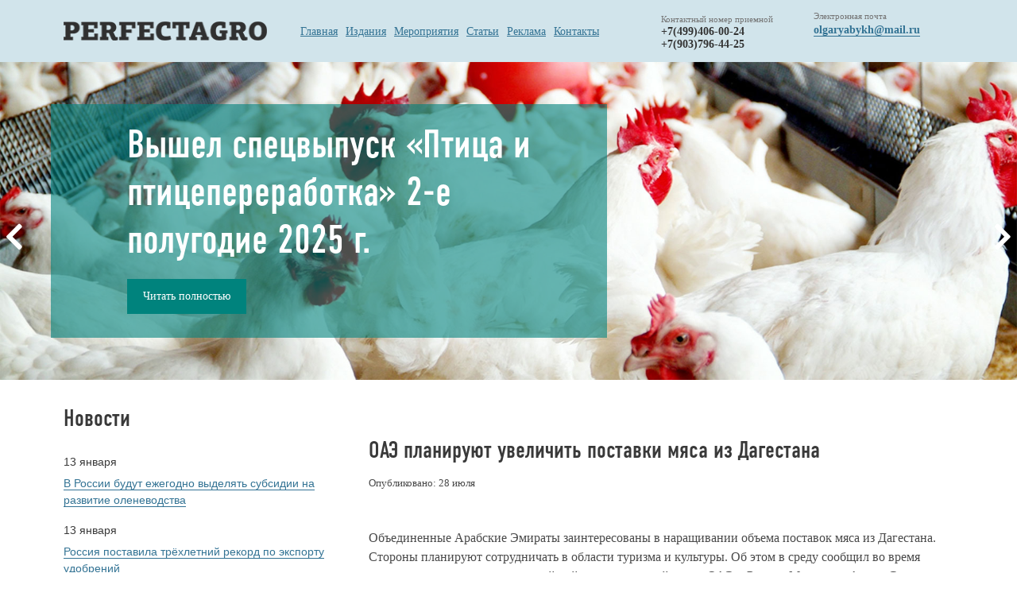

--- FILE ---
content_type: text/html; charset=UTF-8
request_url: http://perfectagro.ru/2022/07/28/%D0%BE%D0%B0%D1%8D-%D0%BF%D0%BB%D0%B0%D0%BD%D0%B8%D1%80%D1%83%D1%8E%D1%82-%D1%83%D0%B2%D0%B5%D0%BB%D0%B8%D1%87%D0%B8%D1%82%D1%8C-%D0%BF%D0%BE%D1%81%D1%82%D0%B0%D0%B2%D0%BA%D0%B8-%D0%BC%D1%8F%D1%81/
body_size: 33196
content:
<!DOCTYPE html>
<html lang="ru-RU">
<head>
<meta charset="UTF-8" />
<meta name="viewport" content="width=device-width, initial-scale=1, shrink-to-fit=no">
<title>
ОАЭ планируют увеличить поставки мяса из Дагестана | PERFECTAGRO	</title>
<link rel="profile" href="http://gmpg.org/xfn/11" />
<link rel="pingback" href="http://perfectagro.ru/xmlrpc.php">



<link rel="stylesheet" href="http://perfectagro.ru/wp-content/themes/twentyten/production/css/app.css?1698870" type="text/css" media="all">
<script src="https://code.jquery.com/jquery-3.3.1.slim.min.js" integrity="sha384-q8i/X+965DzO0rT7abK41JStQIAqVgRVzpbzo5smXKp4YfRvH+8abtTE1Pi6jizo" crossorigin="anonymous"></script>
<link rel="stylesheet" type="text/css" href="http://perfectagro.ru/wp-content/themes/twentyten/slick-1.8.1/slick/slick.css"/>
<link rel="stylesheet" type="text/css" href="http://perfectagro.ru/wp-content/themes/twentyten/slick-1.8.1/slick/slick-theme.css"/>
<link rel="stylesheet" href="https://use.fontawesome.com/releases/v5.6.3/css/all.css" integrity="sha384-UHRtZLI+pbxtHCWp1t77Bi1L4ZtiqrqD80Kn4Z8NTSRyMA2Fd33n5dQ8lWUE00s/" crossorigin="anonymous">

<style>

#menu-item-71 a
{
	color: white!important;
	line-height: 1.5;
}

#menu-item-72 a
{
	color: white!important;
	line-height: 1.5;
}

#menu-item-73 a
{
	color: white!important;
	line-height: 1.5;
}

#menu-item-74 a
{
	color: white!important;
	line-height: 1.5;
}

#menu-item-75 a
{
	color: white!important;
	line-height: 1.5;
}

#menu-item-76 a
{
	color: white!important;
	line-height: 1.5;
}

#menu-item-77 a
{
	color: white!important;
	line-height: 1.5;
}

#menu-item-2325
{
	color: white!important;
	line-height: 1.5;
}

.entry-content p
{
	margin-top: 15px;
	line-height: 1.5;
}

.entry-content img
{
	margin-top: 15px;
	
}

.entry-content ul
{
margin-left: 20px;
}

.entry-content li
{

line-height: 1.5;
list-style-type: square;
	
}

.entry-content h2
{

font-size: 30px;
font-family: 'DIN Condensed Bold';
color: #393939;
margin: 20px 0;
}

.entry-content h3
{

font-size: 25px;
font-family: 'DIN Condensed Bold';
color: #393939;
margin: 20px 0;
}

.entry-content h4
{

font-size: 20px;
font-family: 'DIN Condensed Bold';
color: #393939;
margin: 20px 0;
}

.entry-content strong
{
	font-weight: bold;
}

.bottom_baner
{
	position: relative!important;
	margin-top: 20px;
	clear: both;
}


.entry-content a
{
color: #337394;
font-size: 14px;
font-family: 'Arial';
line-height: 1.5;
border-bottom: 1px solid #337394;
}

</style>

<meta http-equiv="x-dns-prefetch-control" content="on">
<link href="https://app.ecwid.com" rel="preconnect" crossorigin />
<link href="https://ecomm.events" rel="preconnect" crossorigin />
<link href="https://d1q3axnfhmyveb.cloudfront.net" rel="preconnect" crossorigin />
<link href="https://dqzrr9k4bjpzk.cloudfront.net" rel="preconnect" crossorigin />
<link href="https://d3j0zfs7paavns.cloudfront.net" rel="preconnect" crossorigin>
<link rel="prefetch" href="https://app.ecwid.com/script.js?31830019&data_platform=wporg&lang=ru" />
<link rel="prerender" href="http://perfectagro.ru/%d0%bc%d0%b0%d0%b3%d0%b0%d0%b7%d0%b8%d0%bd/" />
<link rel='dns-prefetch' href='//s.w.org' />
<link rel="alternate" type="application/rss+xml" title="PERFECTAGRO &raquo; Лента" href="http://perfectagro.ru/feed/" />
<link rel="alternate" type="application/rss+xml" title="PERFECTAGRO &raquo; Лента комментариев" href="http://perfectagro.ru/comments/feed/" />
<link rel="alternate" type="application/rss+xml" title="PERFECTAGRO &raquo; Лента комментариев к &laquo;ОАЭ планируют увеличить поставки мяса из Дагестана&raquo;" href="http://perfectagro.ru/2022/07/28/%d0%be%d0%b0%d1%8d-%d0%bf%d0%bb%d0%b0%d0%bd%d0%b8%d1%80%d1%83%d1%8e%d1%82-%d1%83%d0%b2%d0%b5%d0%bb%d0%b8%d1%87%d0%b8%d1%82%d1%8c-%d0%bf%d0%be%d1%81%d1%82%d0%b0%d0%b2%d0%ba%d0%b8-%d0%bc%d1%8f%d1%81/feed/" />
		<script type="text/javascript">
			window._wpemojiSettings = {"baseUrl":"https:\/\/s.w.org\/images\/core\/emoji\/11.2.0\/72x72\/","ext":".png","svgUrl":"https:\/\/s.w.org\/images\/core\/emoji\/11.2.0\/svg\/","svgExt":".svg","source":{"concatemoji":"http:\/\/perfectagro.ru\/wp-includes\/js\/wp-emoji-release.min.js?ver=5.1.19"}};
			!function(e,a,t){var n,r,o,i=a.createElement("canvas"),p=i.getContext&&i.getContext("2d");function s(e,t){var a=String.fromCharCode;p.clearRect(0,0,i.width,i.height),p.fillText(a.apply(this,e),0,0);e=i.toDataURL();return p.clearRect(0,0,i.width,i.height),p.fillText(a.apply(this,t),0,0),e===i.toDataURL()}function c(e){var t=a.createElement("script");t.src=e,t.defer=t.type="text/javascript",a.getElementsByTagName("head")[0].appendChild(t)}for(o=Array("flag","emoji"),t.supports={everything:!0,everythingExceptFlag:!0},r=0;r<o.length;r++)t.supports[o[r]]=function(e){if(!p||!p.fillText)return!1;switch(p.textBaseline="top",p.font="600 32px Arial",e){case"flag":return s([55356,56826,55356,56819],[55356,56826,8203,55356,56819])?!1:!s([55356,57332,56128,56423,56128,56418,56128,56421,56128,56430,56128,56423,56128,56447],[55356,57332,8203,56128,56423,8203,56128,56418,8203,56128,56421,8203,56128,56430,8203,56128,56423,8203,56128,56447]);case"emoji":return!s([55358,56760,9792,65039],[55358,56760,8203,9792,65039])}return!1}(o[r]),t.supports.everything=t.supports.everything&&t.supports[o[r]],"flag"!==o[r]&&(t.supports.everythingExceptFlag=t.supports.everythingExceptFlag&&t.supports[o[r]]);t.supports.everythingExceptFlag=t.supports.everythingExceptFlag&&!t.supports.flag,t.DOMReady=!1,t.readyCallback=function(){t.DOMReady=!0},t.supports.everything||(n=function(){t.readyCallback()},a.addEventListener?(a.addEventListener("DOMContentLoaded",n,!1),e.addEventListener("load",n,!1)):(e.attachEvent("onload",n),a.attachEvent("onreadystatechange",function(){"complete"===a.readyState&&t.readyCallback()})),(n=t.source||{}).concatemoji?c(n.concatemoji):n.wpemoji&&n.twemoji&&(c(n.twemoji),c(n.wpemoji)))}(window,document,window._wpemojiSettings);
		</script>
		<style type="text/css">
img.wp-smiley,
img.emoji {
	display: inline !important;
	border: none !important;
	box-shadow: none !important;
	height: 1em !important;
	width: 1em !important;
	margin: 0 .07em !important;
	vertical-align: -0.1em !important;
	background: none !important;
	padding: 0 !important;
}
</style>
	<link rel='stylesheet' id='wp-block-library-css'  href='http://perfectagro.ru/wp-includes/css/dist/block-library/style.min.css?ver=5.1.19' type='text/css' media='all' />
<link rel='stylesheet' id='wp-block-library-theme-css'  href='http://perfectagro.ru/wp-includes/css/dist/block-library/theme.min.css?ver=5.1.19' type='text/css' media='all' />
<link rel='stylesheet' id='ecwid-css-css'  href='http://perfectagro.ru/wp-content/plugins/ecwid-shopping-cart/css/frontend.css?ver=6.10.1' type='text/css' media='all' />
<link rel='stylesheet' id='twentyten-block-style-css'  href='http://perfectagro.ru/wp-content/themes/twentyten/blocks.css?ver=20181018' type='text/css' media='all' />
<script type='text/javascript' src='http://perfectagro.ru/wp-includes/js/jquery/jquery.js?ver=1.12.4'></script>
<script type='text/javascript' src='http://perfectagro.ru/wp-includes/js/jquery/jquery-migrate.min.js?ver=1.4.1'></script>
<script type='text/javascript'>
/* <![CDATA[ */
var ecwidParams = {"useJsApiToOpenStoreCategoriesPages":"","storeId":"31830019"};
/* ]]> */
</script>
<script type='text/javascript' src='http://perfectagro.ru/wp-content/plugins/ecwid-shopping-cart/js/frontend.js?ver=6.10.1'></script>
<link rel='https://api.w.org/' href='http://perfectagro.ru/wp-json/' />
<link rel="EditURI" type="application/rsd+xml" title="RSD" href="http://perfectagro.ru/xmlrpc.php?rsd" />
<link rel="wlwmanifest" type="application/wlwmanifest+xml" href="http://perfectagro.ru/wp-includes/wlwmanifest.xml" /> 
<link rel='prev' title='В России овощеводам будут субсидировать агротехнологические работы' href='http://perfectagro.ru/2022/07/27/%d0%b2-%d1%80%d0%be%d1%81%d1%81%d0%b8%d0%b8-%d0%be%d0%b2%d0%be%d1%89%d0%b5%d0%b2%d0%be%d0%b4%d0%b0%d0%bc-%d0%b1%d1%83%d0%b4%d1%83%d1%82-%d1%81%d1%83%d0%b1%d1%81%d0%b8%d0%b4%d0%b8%d1%80%d0%be%d0%b2/' />
<link rel='next' title='Приоритетные направления развития российского АПК обсудят на Всероссийском дне поля﻿' href='http://perfectagro.ru/2022/07/28/%d0%bf%d1%80%d0%b8%d0%be%d1%80%d0%b8%d1%82%d0%b5%d1%82%d0%bd%d1%8b%d0%b5-%d0%bd%d0%b0%d0%bf%d1%80%d0%b0%d0%b2%d0%bb%d0%b5%d0%bd%d0%b8%d1%8f-%d1%80%d0%b0%d0%b7%d0%b2%d0%b8%d1%82%d0%b8%d1%8f-%d1%80/' />
<meta name="generator" content="WordPress 5.1.19" />
<link rel="canonical" href="http://perfectagro.ru/2022/07/28/%d0%be%d0%b0%d1%8d-%d0%bf%d0%bb%d0%b0%d0%bd%d0%b8%d1%80%d1%83%d1%8e%d1%82-%d1%83%d0%b2%d0%b5%d0%bb%d0%b8%d1%87%d0%b8%d1%82%d1%8c-%d0%bf%d0%be%d1%81%d1%82%d0%b0%d0%b2%d0%ba%d0%b8-%d0%bc%d1%8f%d1%81/" />
<link rel='shortlink' href='http://perfectagro.ru/?p=7188' />
<link rel="alternate" type="application/json+oembed" href="http://perfectagro.ru/wp-json/oembed/1.0/embed?url=http%3A%2F%2Fperfectagro.ru%2F2022%2F07%2F28%2F%25d0%25be%25d0%25b0%25d1%258d-%25d0%25bf%25d0%25bb%25d0%25b0%25d0%25bd%25d0%25b8%25d1%2580%25d1%2583%25d1%258e%25d1%2582-%25d1%2583%25d0%25b2%25d0%25b5%25d0%25bb%25d0%25b8%25d1%2587%25d0%25b8%25d1%2582%25d1%258c-%25d0%25bf%25d0%25be%25d1%2581%25d1%2582%25d0%25b0%25d0%25b2%25d0%25ba%25d0%25b8-%25d0%25bc%25d1%258f%25d1%2581%2F" />
<link rel="alternate" type="text/xml+oembed" href="http://perfectagro.ru/wp-json/oembed/1.0/embed?url=http%3A%2F%2Fperfectagro.ru%2F2022%2F07%2F28%2F%25d0%25be%25d0%25b0%25d1%258d-%25d0%25bf%25d0%25bb%25d0%25b0%25d0%25bd%25d0%25b8%25d1%2580%25d1%2583%25d1%258e%25d1%2582-%25d1%2583%25d0%25b2%25d0%25b5%25d0%25bb%25d0%25b8%25d1%2587%25d0%25b8%25d1%2582%25d1%258c-%25d0%25bf%25d0%25be%25d1%2581%25d1%2582%25d0%25b0%25d0%25b2%25d0%25ba%25d0%25b8-%25d0%25bc%25d1%258f%25d1%2581%2F&#038;format=xml" />
<script data-cfasync="false" type="text/javascript">
window.ec = window.ec || Object()
window.ec.config = window.ec.config || Object();
window.ec.config.enable_canonical_urls = true;
</script><script data-cfasync="false" type="text/javascript">
window.ec = window.ec || Object();
window.ec.config = window.ec.config || Object();
window.ec.config.store_main_page_url = 'http://perfectagro.ru/%d0%bc%d0%b0%d0%b3%d0%b0%d0%b7%d0%b8%d0%bd/';		
</script><!-- All in one Favicon 4.7 --><link rel="icon" href="http://agro:8888/wp-content/uploads/2019/04/fav.png" type="image/png"/>
</head>

<body class="post-template-default single single-post postid-7188 single-format-standard">

<div class="top_nav">

	<div class="container">
		<div class="row">
			<div class="nav_mobile col-sm-3 col-4">
					<div class="btn">
						<span class="menu_btn">menu</span>
						<span class="bars"></span>
					</div>
					<span class="close" style="display: none;">
						
					</span>
			


					<div class="menu-mainmenu-container"><ul id="menu-mainmenu" class="main"><li id="menu-item-61" class="menu-item menu-item-type-custom menu-item-object-custom menu-item-home menu-item-61"><a href="http://perfectagro.ru">Главная</a></li>
<li id="menu-item-642" class="menu-item menu-item-type-post_type menu-item-object-page menu-item-642"><a href="http://perfectagro.ru/%d0%b2%d1%8b%d0%bf%d1%83%d1%81%d0%ba%d0%b8-%d0%b6%d1%83%d1%80%d0%bd%d0%b0%d0%bb%d0%b0/">Издания</a></li>
<li id="menu-item-67" class="menu-item menu-item-type-taxonomy menu-item-object-category menu-item-67"><a href="http://perfectagro.ru/category/events/">Мероприятия</a></li>
<li id="menu-item-68" class="menu-item menu-item-type-taxonomy menu-item-object-category menu-item-68"><a href="http://perfectagro.ru/category/articles/">Статьи</a></li>
<li id="menu-item-70" class="menu-item menu-item-type-post_type menu-item-object-page menu-item-70"><a href="http://perfectagro.ru/%d1%80%d0%b5%d0%ba%d0%bb%d0%b0%d0%bc%d0%b0/">Реклама</a></li>
<li id="menu-item-69" class="menu-item menu-item-type-post_type menu-item-object-page menu-item-69"><a href="http://perfectagro.ru/%d0%ba%d0%be%d0%bd%d1%82%d0%b0%d0%ba%d1%82%d1%8b/">Контакты</a></li>
</ul></div>				

				</div>
			<div class="logo col-xl-3 col-lg-2 col-sm-12">
				
				<a href="/" class=""><img src="http://perfectagro.ru/wp-content/themes/twentyten/production/images/logo.png" alt="Logo"></a>
			</div>
			<div class="nav col-xl-5 col-lg-6 col-sm-12">
			

				<div class="menu-mainmenu-container"><ul id="menu-mainmenu-1" class="nav_header"><li class="menu-item menu-item-type-custom menu-item-object-custom menu-item-home menu-item-61"><a href="http://perfectagro.ru">Главная</a></li>
<li class="menu-item menu-item-type-post_type menu-item-object-page menu-item-642"><a href="http://perfectagro.ru/%d0%b2%d1%8b%d0%bf%d1%83%d1%81%d0%ba%d0%b8-%d0%b6%d1%83%d1%80%d0%bd%d0%b0%d0%bb%d0%b0/">Издания</a></li>
<li class="menu-item menu-item-type-taxonomy menu-item-object-category menu-item-67"><a href="http://perfectagro.ru/category/events/">Мероприятия</a></li>
<li class="menu-item menu-item-type-taxonomy menu-item-object-category menu-item-68"><a href="http://perfectagro.ru/category/articles/">Статьи</a></li>
<li class="menu-item menu-item-type-post_type menu-item-object-page menu-item-70"><a href="http://perfectagro.ru/%d1%80%d0%b5%d0%ba%d0%bb%d0%b0%d0%bc%d0%b0/">Реклама</a></li>
<li class="menu-item menu-item-type-post_type menu-item-object-page menu-item-69"><a href="http://perfectagro.ru/%d0%ba%d0%be%d0%bd%d1%82%d0%b0%d0%ba%d1%82%d1%8b/">Контакты</a></li>
</ul></div>
			</div>	

			<div class="contact_phone col-xl-2 col-lg-2 col-sm-12 hid">
				<span class="info">Контактный номер приемной</span>

				<a class="phone" href="tel:84955553188">+7(499)406-00-24</a><br/>
				<a class="phone" href="tel:+7(903)796-44-25">+7(903)796-44-25</a>

				<a style="display: none;"class="add_phone" href="/контакты/">Дополнительные номера</a>

			</div>
			<div class="contact_email col-xl-2 col-lg-2 col-sm-12 hid">
				<span class="info">Электронная почта</span>

				<a class="email" href="mailto:olgaryabykh@mail.ru">olgaryabykh@mail.ru</a>

			</div>



				
		</div>
	</div>
	</div>





<div class="slider_header">
	<div class="slider_baner">
		<img src="http://perfectagro.ru/wp-content/uploads/2021/03/image_01.jpg" alt="#" class="list_baner">
		<img src="http://perfectagro.ru/wp-content/uploads/2021/03/image_01.jpg" alt="#" class="hida list_baner_mobile">
		<div class="container">
			<div class="row">
				<div class="info_block col-7">
					<h1 class="title">Вышел спецвыпуск «Птица и птицепереработка»  2-е полугодие 2025 г.</h1>
					<a class="read_more" href="http://perfectagro.ru/wp-content/uploads/2025/05/%D0%BF%D1%82%D0%B8%D1%86%D0%B0_2_%D1%81%D0%B0%D0%B8%CC%86%D1%82-2.pdf">Читать полностью</a>
				</div>
			</div>
		</div>
		
	</div>
	<div class="slider_baner">
		<img src="http://perfectagro.ru/wp-content/uploads/2019/05/sl3.jpg" alt="#" class="list_baner">
		<img src="http://perfectagro.ru/wp-content/uploads/2019/05/sl3.jpg" alt="#" class="hida list_baner_mobile">
		<div class="container">
			<div class="row">
				<div class="info_block col-7">
					<h1 class="title">Вышел  Спецвыпуск « Защищенный грунт РФ», 4-й квартал 2025г.</h1>
					<a class="read_more" href="http://perfectagro.ru/wp-content/uploads/2025/10/%D0%97%D0%B0%D1%89%D0%B8%D1%89%D0%B5%D0%BD%D0%BD%D1%8B%D0%B9-%D0%B3%D1%80%D1%83%D0%BD%D1%82-%D0%A0%D0%A4-4-%D0%B9-%D0%BA%D0%B2%D0%B0%D1%80%D1%82%D0%B0%D0%BB-2025-%D0%92%D0%AD%D0%91pdf.pdf">Читать полностью</a>
				</div>
			</div>
		</div>
	</div>
	<div class="slider_baner">
		<img src="http://perfectagro.ru/wp-content/uploads/2019/05/sl4.jpg" alt="#" class="list_baner">
		<img src="http://perfectagro.ru/wp-content/uploads/2019/05/sl4.jpg" alt="#" class="hida list_baner_mobile">
		<div class="container">
			<div class="row">
				<div class="info_block col-7">
					<h1 class="title">Вышел новый номер «Ноябрь-Декабрь», 2025 год, тема номера «КРС. Свиноводство. Интенсивные технологии»</h1>
					<a class="read_more" href="http://perfectagro.ru/wp-content/uploads/2025/12/НОЯБРЬ-ДЕКАБРЬ-Сборка-финал-23.12.pdf">Читать полностью</a>
				</div>
			</div>
		</div>
	</div>
</div>



		<div id="container">
			<div id="content" role="main">

			

<div class="container">
	<div class="row">

				<div class="left_column col-xl-4 col-sm-12">
			



<div class="news">



  <h1 class="title">Новости</h1>
    <div class="one_news">
    <span class="data">
      13 января    </span>
    <a href="http://perfectagro.ru/2026/01/13/%d0%b2-%d1%80%d0%be%d1%81%d1%81%d0%b8%d0%b8-%d0%b1%d1%83%d0%b4%d1%83%d1%82-%d0%b5%d0%b6%d0%b5%d0%b3%d0%be%d0%b4%d0%bd%d0%be-%d0%b2%d1%8b%d0%b4%d0%b5%d0%bb%d1%8f%d1%82%d1%8c-%d1%81%d1%83%d0%b1%d1%81/" class="description">
      В России будут ежегодно выделять субсидии на развитие оленеводства    </a>
  </div>
    <div class="one_news">
    <span class="data">
      13 января    </span>
    <a href="http://perfectagro.ru/2026/01/13/%d1%80%d0%be%d1%81%d1%81%d0%b8%d1%8f-%d0%bf%d0%be%d1%81%d1%82%d0%b0%d0%b2%d0%b8%d0%bb%d0%b0-%d1%82%d1%80%d1%91%d1%85%d0%bb%d0%b5%d1%82%d0%bd%d0%b8%d0%b9-%d1%80%d0%b5%d0%ba%d0%be%d1%80%d0%b4-%d0%bf/" class="description">
      Россия поставила трёхлетний рекорд по экспорту удобрений    </a>
  </div>
    <div class="one_news">
    <span class="data">
      12 января    </span>
    <a href="http://perfectagro.ru/2026/01/12/%d1%80%d0%be%d1%81%d1%81%d0%b8%d0%b9%d1%81%d0%ba%d0%b8%d0%b9-%d0%b0%d0%bf%d0%ba-%d0%bf%d0%be%d0%bb%d1%83%d1%87%d0%b8%d0%bb-665-%d0%bc%d0%bb%d1%80%d0%b4-%d1%80%d1%83%d0%b1%d0%bb%d0%b5%d0%b9-%d0%b3/" class="description">
      Российский АПК получил 665 млрд рублей господдержки в 2025 году    </a>
  </div>
    <div class="one_news">
    <span class="data">
      12 января    </span>
    <a href="http://perfectagro.ru/2026/01/12/%d0%bf%d1%80%d0%b0%d0%b2%d0%b8%d1%82%d0%b5%d0%bb%d1%8c%d1%81%d1%82%d0%b2%d0%be-%d0%bf%d0%be%d1%80%d1%83%d1%87%d0%b8%d0%bb%d0%be-%d1%81%d0%be%d0%b7%d0%b4%d0%b0%d1%82%d1%8c-%d0%b5%d0%b4%d0%b8%d0%bd/" class="description">
      Правительство поручило создать единую цифровую платформу АПК до конца 2026 года    </a>
  </div>
    <div class="one_news">
    <span class="data">
      29 декабря    </span>
    <a href="http://perfectagro.ru/2025/12/29/%ef%bb%bf%d0%bf%d1%80%d0%b0%d0%b2%d0%b8%d1%82%d0%b5%d0%bb%d1%8c%d1%81%d1%82%d0%b2%d0%be-%d1%80%d1%84-%d0%b2%d1%8b%d0%b4%d0%b5%d0%bb%d0%b8%d0%bb%d0%be-%d0%b4%d0%be%d0%bf%d0%be%d0%bb%d0%bd%d0%b8%d1%82/" class="description">
      ﻿Правительство РФ выделило дополнительно 5 млрд рублей на льготные кредиты для аграриев    </a>
  </div>
    <a class="read_more" href="/category/news/">Все новости
  </a>
</div>


<a style="width: 100%; margin-left: 0px;" class="read_more" href="http://perfectagro.ru/category/архив-статей/">Архив статей
  </a>

						
			<div class="block_advertising">
				<h2>Свежий номер журнала</h2>
				<img style="width: 250px;" src="http://perfectagro.ru/wp-content/uploads/2025/12/Первая-обложка.jpg" alt="#">
				<span>«Ноябрь-Декабрь», 2025 год, тема номера «КРС. Свиноводство. Интенсивные технологии»</span>
				<span></span>

				<a href="http://perfectagro.ru/wp-content/uploads/2025/12/НОЯБРЬ-ДЕКАБРЬ-Сборка-финал-23.12.pdf">Электронная версия</a>
			</div>

			

			

			<div class="container">
				<div class="activity row">
					<h1 class="title">Предстоящие мероприятия</h1>


					Записей нет.				


					<a class="read_more" href="/category/events/">Все мероприятия</a>
				</div>
			
			</div>
			
			
				
			  
			<div class="block_advertising">
				<h2>Выгодное предложение!</h2>
				<img style="width: 200px;" src="http://perfectagro.ru/wp-content/uploads/2019/05/А5_г.jpg" alt="#">
				<span>Скидка на размещение рекламы на главном развороте - 20%!</span>
				<a href="/реклама/">Подробнее</a>
				
			</div>

						
		
			



			<div class="companions">

			
							<a href=" https://clck.ru/3LGFBm"><img style="width: 102px; height: 102px;" src="http://perfectagro.ru/wp-content/uploads/2025/04/100x100px.gif" alt="#"></a>
			
			
						<a href="https://iagri-expo.com/?utm_source=media&utm_medium=perfectagriculture&utm_campaign=banner"><img style="width: 102px; height: 102px;" src="http://perfectagro.ru/wp-content/uploads/2025/07/100x100px.gif" alt="#"></a>
			
						<a href="https://www.meatindustry.ru/"><img style="width: 102px; height: 102px;" src="http://perfectagro.ru/wp-content/uploads/2025/12/100x100_MAP-Russia-2026.png" alt="#"></a>
			
			
			
					
			

						<a href="https://intekprom.com/events/upcoming_events/dairy-2026/ "><img style="width: 102px; height: 102px;" src="http://perfectagro.ru/wp-content/uploads/2025/12/Ольга-Рябых-100х100-Dairy-2026.png" alt="#"></a>
			
						<a href="https://intekprom.com/events/upcoming_events/meat-2026/"><img style="width: 102px; height: 102px;" src="http://perfectagro.ru/wp-content/uploads/2025/12/Ольга-Рябых-Meat-2026-100Х100.png" alt="#"></a>
			
						<a href="https://sofitexpo.ru/projects/2026/saratov-agro-2026/"><img style="width: 102px; height: 102px;" src="http://perfectagro.ru/wp-content/uploads/2025/12/баннер-100х100-Саратов-Агро-форум.jpg" alt="#"></a>
			
						<a href="https://sofitexpo.ru/projects/2026/saratov-agro-den-polya-2026/"><img style="width: 102px; height: 102px;" src="http://perfectagro.ru/wp-content/uploads/2025/12/баннер-100х100-Саратов-Агро.jpg" alt="#"></a>
			
						<a href="https://veta.ru/agro26"><img style="width: 102px; height: 102px;" src="http://perfectagro.ru/wp-content/uploads/2025/12/100х100.jpg" alt="#"></a>
			
						<a href="https://prostarch.ru/"><img style="width: 102px; height: 102px;" src="http://perfectagro.ru/wp-content/uploads/2025/12/гифка-100х100.gif" alt="#"></a>
			
						<a href="https://volgogradexpo.ru/portfolio/vlg-agro-2026/"><img style="width: 102px; height: 102px;" src="http://perfectagro.ru/wp-content/uploads/2025/11/100х100.gif" alt="#"></a>
			
						<a href="https://conference.veterina.ru/"><img style="width: 102px; height: 102px;" src="http://perfectagro.ru/wp-content/uploads/2025/10/банера-мал-2026-100х100-выб.jpg" alt="#"></a>
			
						<a href=" https://clck.ru/3QHtY9"><img style="width: 102px; height: 102px;" src="http://perfectagro.ru/wp-content/uploads/2025/11/КА-26-гиф-100.gif" alt="#"></a>
			
		

		
			
			</div>


						
		</div>
		 


		





		<div class="right_column col-xl-8 col-sm-12">
			<div class="articles">


				<img style="max-width: 500px; max-height: 350px; margin-top: 40px;" src="" alt=""/>

				<h1 class="title" style="">ОАЭ планируют увеличить поставки мяса из Дагестана<br/><span style="font-size: 13px;">Опубликовано: 28 июля</span></h1>



				<div class="container">
					<div class="row">


					<div id="post-7188" class="post-7188 post type-post status-publish format-standard hentry category-news">
					

					<div class="entry-content">
						
<p>Объединенные Арабские Эмираты заинтересованы в  наращивании объема поставок мяса из Дагестана. Стороны планируют  сотрудничать в области туризма и культуры. Об этом в среду сообщил во  время своего визита в регион чрезвычайный и полномочный посол ОАЭ в  России Мохаммад Ахмад Султан Есса Альджабер.</p>



<p>&#171;Можно
 говорить о проектах, которые сможем реализовать вместе &#8212; это проекты в 
области сельского хозяйства. Как отметили мои коллеги, Дагестан 
экспортирует мясо в ОАЭ. Надеюсь, что мы будем работать над увеличением 
количества&#187;, &#8212; отметил Альджабер.</p>



<p>По словам главы Дагестана Сергея Меликова, республика планирует перенять у ОАЭ лучшие практики в сфере туризма.</p>



<p>&#171;Эмираты
 являются общепризнанным мировым лидером в сфере организации туризма и 
создания условий для туристов. Мы бы хотели иметь консультации по 
созданию туристических хабов, таких которые есть у Эмиратов, рассмотреть
 вопросы сервиса, обслуживания и вопросы управления теми туристическими 
кластерами, которые мы предполагаем в Дагестане создать. Это огромный 
опыт, который мы должны перенимать от тех стран, которые являются 
перспективными в этом направлении&#187;, &#8212; сказал Меликов.<a></a></p>



<p>По
 его словам, регион планирует сотрудничать с партнерами из ОАЭ&nbsp;в том 
числе&nbsp;по вопросам создания в Дагестане учебных заведений по организации 
сервиса и работе в туристической отрасли.</p>



<p>Как  ранее сообщал Меликов, республика является одним из лидеров в развитие  животноводства в стране. Поставки мяса из Дагестана в другие регионы  России и за рубеж составляют около 15 тыс. тонн в год.</p>



<p><a href="https://tass.ru/ekonomika/15323373">Источник</a></p>
					</div><!-- .entry-content -->
				</div><!-- #post-## -->
	
					</div>
				</div>	
			</div>
			
			
			<div style="clear: both;"></div>

			

	<div class="bottom_baner">
				<img src="http://perfectagro.ru/wp-content/uploads/2019/05/PA_рекламный-модуль_210х148_page-0001.jpg" alt="#" class="bottom_baner_top">
				<img src="http://perfectagro.ru/wp-content/uploads/2019/05/PA_рекламный-модуль_210х148_page-0001.jpg" alt="#" class="bottom_baner_mobile">

				<div class="info_block">
					<h1 class="title">Размещение рекламы в журнале Perfect Agriculture</h1>
					<a class="read_more" href="http://perfectagro.ru/%d1%80%d0%b5%d0%ba%d0%bb%d0%b0%d0%bc%d0%b0/">Подробнее</a>
				</div>
			</div>

 


		</div>



			

	
	</div>
</div>

			</div><!-- #content -->
		</div><!-- #container -->



<div class="footer">
	<div class="container">
		<div class="row">
			<div class="col-xl-5 col-lg-5">
				<a href="#"><img src="http://perfectagro.ru/wp-content/themes/twentyten/production/images/logo_footer.png" alt="#" class="logo_footer"></a>


				
				<p class="text_info" style="color: white!important;">
				Perfect Agriculture - научно-производственный аналитический журнал, в котором освещаются вопросы различных отраслей сельского хозяйства, уделяется большое внимание новостям аграрного рынка, экономике и финансам, а также рассматриваются передовой опыт и технологии в различных сферах АПК в России и за рубежом. 

 				</p>

				


			</div>
			<div class="nav col-xl-3 col-lg-3">
				<ul class="nav_footer">


					<div class="menu-footer1-container"><ul id="menu-footer1" class="left"><li id="menu-item-71" class="menu-item menu-item-type-custom menu-item-object-custom menu-item-home menu-item-71"><a href="http://perfectagro.ru">Главная</a></li>
<li id="menu-item-72" class="menu-item menu-item-type-taxonomy menu-item-object-category menu-item-72"><a href="http://perfectagro.ru/category/nomers1/">Издания</a></li>
<li id="menu-item-73" class="menu-item menu-item-type-taxonomy menu-item-object-category menu-item-73"><a href="http://perfectagro.ru/category/events/">Мероприятия</a></li>
</ul></div>					<div class="menu-footer2-container"><ul id="menu-footer2" class="right"><li id="menu-item-74" class="menu-item menu-item-type-taxonomy menu-item-object-category current-post-ancestor current-menu-parent current-post-parent menu-item-74"><a href="http://perfectagro.ru/category/news/">Новости</a></li>
<li id="menu-item-75" class="menu-item menu-item-type-taxonomy menu-item-object-category menu-item-75"><a href="http://perfectagro.ru/category/articles/">Статьи</a></li>
<li id="menu-item-77" class="menu-item menu-item-type-post_type menu-item-object-page menu-item-77"><a href="http://perfectagro.ru/%d1%80%d0%b5%d0%ba%d0%bb%d0%b0%d0%bc%d0%b0/">Реклама</a></li>
<li id="menu-item-2325" class="menu-item menu-item-type-taxonomy menu-item-object-category menu-item-2325"><a href="http://perfectagro.ru/category/%d0%b0%d1%80%d1%85%d0%b8%d0%b2-%d1%81%d1%82%d0%b0%d1%82%d0%b5%d0%b9/">Архив статей</a></li>
<li id="menu-item-76" class="menu-item menu-item-type-post_type menu-item-object-page menu-item-76"><a href="http://perfectagro.ru/%d0%ba%d0%be%d0%bd%d1%82%d0%b0%d0%ba%d1%82%d1%8b/">Контакты</a></li>
</ul></div>
				
					
				</ul>
			</div>	

			<div class="contact_phone col-xl-2 col-lg-2">
				<span class="info">Контактный номер приемной</span>

				<a class="phone" href="tel:84955553188">+7(499)406-00-24</a>
				<a class="phone" href="tel:+7(903)796-44-25">+7(903)796-44-25</a>

				<a class="add_phone" href="#">Дополнительные номера</a>

			</div>
			<div class="contact_email col-xl-2 col-lg-2">
				<span class="info">Электронная почта</span>

				<a class="email" href="mailto:olgaryabykh@mail.ru">olgaryabykh@mail.ru</a>
				
<script type="text/javascript"><!--
document.write("<a href='http://www.liveinternet.ru/click' "+
"target=_blank><img src='//counter.yadro.ru/hit?t53.3;r"+
escape(document.referrer)+((typeof(screen)=="undefined")?"":
";s"+screen.width+"*"+screen.height+"*"+(screen.colorDepth?
screen.colorDepth:screen.pixelDepth))+";u"+escape(document.URL)+
";"+Math.random()+
"' alt='' title='LiveInternet: ïîêàçàíî ÷èñëî ïðîñìîòðîâ è"+
" ïîñåòèòåëåé çà 24 ÷àñà' "+
"border='0' width='88' height='31'><\/a>")
//--></script>
        

<!--/LiveInternet--><span class="otstup2"> <!--Rating::top.agroserver.ru counter-->
<a href="http://agroserver.ru/top/" target="_blank">
<script language="javascript">
var r = escape(document.referrer);
document.write('<img src="http://top.agroserver.ru/ct/?uid=4855&ref='+r+'&rd='+Math.random()+'" width="88" height="31" border="0">');
</script></a>
			</div>
		</div>
	</div>
	
</div>



<script src="https://ajax.googleapis.com/ajax/libs/jquery/1.11.3/jquery.min.js"></script>
<script type="text/javascript" src="http://perfectagro.ru/wp-content/themes/twentyten/production/js/app.js?496495"></script>
<script type="text/javascript" src="http://perfectagro.ru/wp-content/themes/twentyten/slick-1.8.1/slick/slick.min.js"></script>
<script>

	$(document).ready(function(){
	    $('.slider_header').slick({
	    	prevArrow: '<button class="arr-prev"><i class="fa fa-chevron-left" aria-hidden="true"></i></button>',
        	nextArrow: '<button class="arr-next"><i class="fa fa-chevron-right" aria-hidden="true"></i></button>',
	    }); 
	});
</script>
<script type='text/javascript' src='http://perfectagro.ru/wp-includes/js/jquery/ui/widget.min.js?ver=1.11.4'></script>
<script type='text/javascript' src='http://perfectagro.ru/wp-includes/js/wp-embed.min.js?ver=5.1.19'></script>
</body>
</html>


--- FILE ---
content_type: text/css
request_url: http://perfectagro.ru/wp-content/themes/twentyten/production/css/app.css?1698870
body_size: 829994
content:
@charset "UTF-8";
/*
 *  Owl Carousel - Core
 */
.owl-carousel {
  display: none;
  width: 100%;
  -webkit-tap-highlight-color: transparent;
  /* position relative and z-index fix webkit rendering fonts issue */
  position: relative;
  z-index: 1; }
  .owl-carousel .owl-stage {
    position: relative;
    -ms-touch-action: pan-Y;
    touch-action: manipulation;
    -moz-backface-visibility: hidden;
    /* fix firefox animation glitch */ }
  .owl-carousel .owl-stage:after {
    content: ".";
    display: block;
    clear: both;
    visibility: hidden;
    line-height: 0;
    height: 0; }
  .owl-carousel .owl-stage-outer {
    position: relative;
    overflow: hidden;
    /* fix for flashing background */
    -webkit-transform: translate3d(0px, 0px, 0px); }
  .owl-carousel .owl-wrapper,
  .owl-carousel .owl-item {
    -webkit-backface-visibility: hidden;
    -moz-backface-visibility: hidden;
    -ms-backface-visibility: hidden;
    -webkit-transform: translate3d(0, 0, 0);
    -moz-transform: translate3d(0, 0, 0);
    -ms-transform: translate3d(0, 0, 0); }
  .owl-carousel .owl-item {
    position: relative;
    min-height: 1px;
    float: left;
    -webkit-backface-visibility: hidden;
    -webkit-tap-highlight-color: transparent;
    -webkit-touch-callout: none; }
  .owl-carousel .owl-item img {
    display: block;
    width: 100%; }
  .owl-carousel .owl-nav.disabled,
  .owl-carousel .owl-dots.disabled {
    display: none; }
  .owl-carousel .owl-nav .owl-prev,
  .owl-carousel .owl-nav .owl-next,
  .owl-carousel .owl-dot {
    cursor: pointer;
    -webkit-user-select: none;
    -moz-user-select: none;
    -ms-user-select: none;
    user-select: none; }
  .owl-carousel .owl-nav button.owl-prev,
  .owl-carousel .owl-nav button.owl-next,
  .owl-carousel button.owl-dot {
    background: none;
    color: inherit;
    border: none;
    padding: 0 !important;
    font: inherit; }
  .owl-carousel.owl-loaded {
    display: block; }
  .owl-carousel.owl-loading {
    opacity: 0;
    display: block; }
  .owl-carousel.owl-hidden {
    opacity: 0; }
  .owl-carousel.owl-refresh .owl-item {
    visibility: hidden; }
  .owl-carousel.owl-drag .owl-item {
    -ms-touch-action: pan-y;
        touch-action: pan-y;
    -webkit-user-select: none;
    -moz-user-select: none;
    -ms-user-select: none;
    user-select: none; }
  .owl-carousel.owl-grab {
    cursor: move;
    cursor: -webkit-grab;
    cursor: grab; }
  .owl-carousel.owl-rtl {
    direction: rtl; }
  .owl-carousel.owl-rtl .owl-item {
    float: right; }

/* No Js */
.no-js .owl-carousel {
  display: block; }

/*
 *  Owl Carousel - Animate Plugin
 */
.owl-carousel .animated {
  -webkit-animation-duration: 1000ms;
          animation-duration: 1000ms;
  -webkit-animation-fill-mode: both;
          animation-fill-mode: both; }

.owl-carousel .owl-animated-in {
  z-index: 0; }

.owl-carousel .owl-animated-out {
  z-index: 1; }

.owl-carousel .fadeOut {
  -webkit-animation-name: fadeOut;
          animation-name: fadeOut; }

@-webkit-keyframes fadeOut {
  0% {
    opacity: 1; }
  100% {
    opacity: 0; } }

@keyframes fadeOut {
  0% {
    opacity: 1; }
  100% {
    opacity: 0; } }

/*
 * 	Owl Carousel - Auto Height Plugin
 */
.owl-height {
  -webkit-transition: height 500ms ease-in-out;
  transition: height 500ms ease-in-out; }

/*
 * 	Owl Carousel - Lazy Load Plugin
 */
.owl-carousel .owl-item {
  /**
			This is introduced due to a bug in IE11 where lazy loading combined with autoheight plugin causes a wrong
			calculation of the height of the owl-item that breaks page layouts
		 */ }
  .owl-carousel .owl-item .owl-lazy {
    opacity: 0;
    -webkit-transition: opacity 400ms ease;
    transition: opacity 400ms ease; }
  .owl-carousel .owl-item .owl-lazy[src^=""], .owl-carousel .owl-item .owl-lazy:not([src]) {
    max-height: 0; }
  .owl-carousel .owl-item img.owl-lazy {
    -webkit-transform-style: preserve-3d;
            transform-style: preserve-3d; }

/*
 * 	Owl Carousel - Video Plugin
 */
.owl-carousel .owl-video-wrapper {
  position: relative;
  height: 100%;
  background: #000; }

.owl-carousel .owl-video-play-icon {
  position: absolute;
  height: 80px;
  width: 80px;
  left: 50%;
  top: 50%;
  margin-left: -40px;
  margin-top: -40px;
  background: url("owl.video.play.png") no-repeat;
  cursor: pointer;
  z-index: 1;
  -webkit-backface-visibility: hidden;
  -webkit-transition: -webkit-transform 100ms ease;
  transition: -webkit-transform 100ms ease;
  transition: transform 100ms ease;
  transition: transform 100ms ease, -webkit-transform 100ms ease; }

.owl-carousel .owl-video-play-icon:hover {
  -webkit-transform: scale(1.3, 1.3);
      -ms-transform: scale(1.3, 1.3);
          transform: scale(1.3, 1.3); }

.owl-carousel .owl-video-playing .owl-video-tn,
.owl-carousel .owl-video-playing .owl-video-play-icon {
  display: none; }

.owl-carousel .owl-video-tn {
  opacity: 0;
  height: 100%;
  background-position: center center;
  background-repeat: no-repeat;
  background-size: contain;
  -webkit-transition: opacity 400ms ease;
  transition: opacity 400ms ease; }

.owl-carousel .owl-video-frame {
  position: relative;
  z-index: 1;
  height: 100%;
  width: 100%; }

body.compensate-for-scrollbar {
  overflow: hidden; }

.fancybox-active {
  height: auto; }

.fancybox-is-hidden {
  left: -9999px;
  margin: 0;
  position: absolute !important;
  top: -9999px;
  visibility: hidden; }

.fancybox-container {
  -webkit-backface-visibility: hidden;
  backface-visibility: hidden;
  font-family: -apple-system,BlinkMacSystemFont,Segoe UI,Roboto,Helvetica Neue,Arial,sans-serif;
  height: 100%;
  left: 0;
  position: fixed;
  -webkit-tap-highlight-color: transparent;
  top: 0;
  -webkit-transform: translateZ(0);
  transform: translateZ(0);
  width: 100%;
  z-index: 99992; }

.fancybox-container * {
  -webkit-box-sizing: border-box;
          box-sizing: border-box; }

.fancybox-bg, .fancybox-inner, .fancybox-outer, .fancybox-stage {
  bottom: 0;
  left: 0;
  position: absolute;
  right: 0;
  top: 0; }

.fancybox-outer {
  -webkit-overflow-scrolling: touch;
  overflow-y: auto; }

.fancybox-bg {
  background: #1e1e1e;
  opacity: 0;
  -webkit-transition-duration: inherit;
          transition-duration: inherit;
  -webkit-transition-property: opacity;
  transition-property: opacity;
  -webkit-transition-timing-function: cubic-bezier(0.47, 0, 0.74, 0.71);
          transition-timing-function: cubic-bezier(0.47, 0, 0.74, 0.71); }

.fancybox-is-open .fancybox-bg {
  opacity: .87;
  -webkit-transition-timing-function: cubic-bezier(0.22, 0.61, 0.36, 1);
          transition-timing-function: cubic-bezier(0.22, 0.61, 0.36, 1); }

.fancybox-caption, .fancybox-infobar, .fancybox-navigation .fancybox-button, .fancybox-toolbar {
  direction: ltr;
  opacity: 0;
  position: absolute;
  -webkit-transition: opacity .25s,visibility 0s linear .25s;
  transition: opacity .25s,visibility 0s linear .25s;
  visibility: hidden;
  z-index: 99997; }

.fancybox-show-caption .fancybox-caption, .fancybox-show-infobar .fancybox-infobar, .fancybox-show-nav .fancybox-navigation .fancybox-button, .fancybox-show-toolbar .fancybox-toolbar {
  opacity: 1;
  -webkit-transition: opacity .25s,visibility 0s;
  transition: opacity .25s,visibility 0s;
  visibility: visible; }

.fancybox-infobar {
  color: #ccc;
  font-size: 13px;
  -webkit-font-smoothing: subpixel-antialiased;
  height: 44px;
  left: 0;
  line-height: 44px;
  min-width: 44px;
  mix-blend-mode: difference;
  padding: 0 10px;
  pointer-events: none;
  text-align: center;
  top: 0;
  -webkit-touch-callout: none;
  -webkit-user-select: none;
  -moz-user-select: none;
  -ms-user-select: none;
  user-select: none; }

.fancybox-toolbar {
  right: 0;
  top: 0; }

.fancybox-stage {
  direction: ltr;
  overflow: visible;
  -webkit-transform: translateZ(0);
  z-index: 99994; }

.fancybox-is-open .fancybox-stage {
  overflow: hidden; }

.fancybox-slide {
  -webkit-backface-visibility: hidden;
  backface-visibility: hidden;
  display: none;
  height: 100%;
  left: 0;
  outline: none;
  overflow: auto;
  -webkit-overflow-scrolling: touch;
  padding: 44px;
  position: absolute;
  text-align: center;
  top: 0;
  transition-property: opacity,-webkit-transform;
  -webkit-transition-property: opacity,-webkit-transform;
  transition-property: transform,opacity;
  transition-property: transform,opacity,-webkit-transform;
  white-space: normal;
  width: 100%;
  z-index: 99994; }

.fancybox-slide:before {
  content: "";
  display: inline-block;
  height: 100%;
  margin-right: -.25em;
  vertical-align: middle;
  width: 0; }

.fancybox-is-sliding .fancybox-slide, .fancybox-slide--current, .fancybox-slide--next, .fancybox-slide--previous {
  display: block; }

.fancybox-slide--next {
  z-index: 99995; }

.fancybox-slide--image {
  overflow: visible;
  padding: 44px 0; }

.fancybox-slide--image:before {
  display: none; }

.fancybox-slide--html {
  padding: 6px 6px 0; }

.fancybox-slide--iframe {
  padding: 44px 44px 0; }

.fancybox-content {
  background: #fff;
  display: inline-block;
  margin: 0 0 6px;
  max-width: 100%;
  overflow: auto;
  padding: 0;
  padding: 24px;
  position: relative;
  text-align: left;
  vertical-align: middle; }

.fancybox-slide--image .fancybox-content {
  -webkit-animation-timing-function: cubic-bezier(0.5, 0, 0.14, 1);
  animation-timing-function: cubic-bezier(0.5, 0, 0.14, 1);
  -webkit-backface-visibility: hidden;
  backface-visibility: hidden;
  background: transparent;
  background-repeat: no-repeat;
  background-size: 100% 100%;
  left: 0;
  margin: 0;
  max-width: none;
  overflow: visible;
  padding: 0;
  position: absolute;
  top: 0;
  -webkit-transform-origin: top left;
  -ms-transform-origin: top left;
      transform-origin: top left;
  transition-property: opacity,-webkit-transform;
  -webkit-transition-property: opacity,-webkit-transform;
  transition-property: transform,opacity;
  transition-property: transform,opacity,-webkit-transform;
  -webkit-user-select: none;
  -moz-user-select: none;
  -ms-user-select: none;
  user-select: none;
  z-index: 99995; }

.fancybox-can-zoomOut .fancybox-content {
  cursor: -webkit-zoom-out;
  cursor: zoom-out; }

.fancybox-can-zoomIn .fancybox-content {
  cursor: -webkit-zoom-in;
  cursor: zoom-in; }

.fancybox-can-drag .fancybox-content {
  cursor: -webkit-grab;
  cursor: grab; }

.fancybox-is-dragging .fancybox-content {
  cursor: -webkit-grabbing;
  cursor: grabbing; }

.fancybox-container [data-selectable=true] {
  cursor: text; }

.fancybox-image, .fancybox-spaceball {
  background: transparent;
  border: 0;
  height: 100%;
  left: 0;
  margin: 0;
  max-height: none;
  max-width: none;
  padding: 0;
  position: absolute;
  top: 0;
  -webkit-user-select: none;
  -moz-user-select: none;
  -ms-user-select: none;
  user-select: none;
  width: 100%; }

.fancybox-spaceball {
  z-index: 1; }

.fancybox-slide--html .fancybox-content {
  margin-bottom: 6px; }

.fancybox-slide--iframe .fancybox-content, .fancybox-slide--map .fancybox-content, .fancybox-slide--video .fancybox-content {
  height: 100%;
  margin: 0;
  overflow: visible;
  padding: 0;
  width: 100%; }

.fancybox-slide--video .fancybox-content {
  background: #000; }

.fancybox-slide--map .fancybox-content {
  background: #e5e3df; }

.fancybox-slide--iframe .fancybox-content {
  background: #fff;
  height: calc(100% - 44px);
  margin-bottom: 44px; }

.fancybox-iframe, .fancybox-video {
  background: transparent;
  border: 0;
  height: 100%;
  margin: 0;
  overflow: hidden;
  padding: 0;
  width: 100%; }

.fancybox-iframe {
  vertical-align: top; }

.fancybox-error {
  background: #fff;
  cursor: default;
  max-width: 400px;
  padding: 40px;
  width: 100%; }

.fancybox-error p {
  color: #444;
  font-size: 16px;
  line-height: 20px;
  margin: 0;
  padding: 0; }

.fancybox-button {
  background: rgba(30, 30, 30, 0.6);
  border: 0;
  border-radius: 0;
  cursor: pointer;
  display: inline-block;
  height: 44px;
  margin: 0;
  outline: none;
  padding: 10px;
  -webkit-transition: color .2s;
  transition: color .2s;
  vertical-align: top;
  width: 44px; }

.fancybox-button, .fancybox-button:link, .fancybox-button:visited {
  color: #ccc; }

.fancybox-button:focus, .fancybox-button:hover {
  color: #fff; }

.fancybox-button.disabled, .fancybox-button.disabled:hover, .fancybox-button[disabled], .fancybox-button[disabled]:hover {
  color: #888;
  cursor: default; }

.fancybox-button svg {
  display: block;
  overflow: visible;
  position: relative;
  shape-rendering: geometricPrecision; }

.fancybox-button svg path {
  fill: transparent;
  stroke: currentColor;
  stroke-linejoin: round;
  stroke-width: 3; }

.fancybox-button--pause svg path:nth-child(1), .fancybox-button--play svg path:nth-child(2) {
  display: none; }

.fancybox-button--play svg path, .fancybox-button--share svg path, .fancybox-button--thumbs svg path {
  fill: currentColor; }

.fancybox-button--share svg path {
  stroke-width: 1; }

.fancybox-navigation .fancybox-button {
  height: 38px;
  opacity: 0;
  padding: 6px;
  position: absolute;
  top: 50%;
  width: 38px; }

.fancybox-show-nav .fancybox-navigation .fancybox-button {
  -webkit-transition: opacity .25s,visibility 0s,color .25s;
  transition: opacity .25s,visibility 0s,color .25s; }

.fancybox-navigation .fancybox-button:after {
  content: "";
  left: -25px;
  padding: 50px;
  position: absolute;
  top: -25px; }

.fancybox-navigation .fancybox-button--arrow_left {
  left: 6px; }

.fancybox-navigation .fancybox-button--arrow_right {
  right: 6px; }

.fancybox-close-small {
  background: transparent;
  border: 0;
  border-radius: 0;
  color: #555;
  cursor: pointer;
  height: 44px;
  margin: 0;
  padding: 6px;
  position: absolute;
  right: 0;
  top: 0;
  width: 44px;
  z-index: 10; }

.fancybox-close-small svg {
  fill: transparent;
  opacity: .8;
  stroke: currentColor;
  stroke-width: 1.5;
  -webkit-transition: stroke .1s;
  transition: stroke .1s; }

.fancybox-close-small:focus {
  outline: none; }

.fancybox-close-small:hover svg {
  opacity: 1; }

.fancybox-slide--iframe .fancybox-close-small, .fancybox-slide--image .fancybox-close-small, .fancybox-slide--video .fancybox-close-small {
  color: #ccc;
  padding: 5px;
  right: -12px;
  top: -44px; }

.fancybox-slide--iframe .fancybox-close-small:hover svg, .fancybox-slide--image .fancybox-close-small:hover svg, .fancybox-slide--video .fancybox-close-small:hover svg {
  background: transparent;
  color: #fff; }

.fancybox-is-scaling .fancybox-close-small, .fancybox-is-zoomable.fancybox-can-drag .fancybox-close-small {
  display: none; }

.fancybox-caption {
  bottom: 0;
  color: #fff;
  font-size: 14px;
  font-weight: 400;
  left: 0;
  line-height: 1.5;
  padding: 25px 44px;
  right: 0; }

.fancybox-caption:before {
  background-image: url([data-uri]);
  background-repeat: repeat-x;
  background-size: contain;
  bottom: 0;
  content: "";
  display: block;
  left: 0;
  pointer-events: none;
  position: absolute;
  right: 0;
  top: -25px;
  z-index: -1; }

.fancybox-caption:after {
  border-bottom: 1px solid rgba(255, 255, 255, 0.3);
  content: "";
  display: block;
  left: 44px;
  position: absolute;
  right: 44px;
  top: 0; }

.fancybox-caption a, .fancybox-caption a:link, .fancybox-caption a:visited {
  color: #ccc;
  text-decoration: none; }

.fancybox-caption a:hover {
  color: #fff;
  text-decoration: underline; }

.fancybox-loading {
  -webkit-animation: a .8s infinite linear;
  animation: a .8s infinite linear;
  background: transparent;
  border: 6px solid rgba(99, 99, 99, 0.5);
  border-radius: 100%;
  border-top-color: #fff;
  height: 60px;
  left: 50%;
  margin: -30px 0 0 -30px;
  opacity: .6;
  padding: 0;
  position: absolute;
  top: 50%;
  width: 60px;
  z-index: 99999; }

@-webkit-keyframes a {
  0% {
    -webkit-transform: rotate(0deg);
    transform: rotate(0deg); }
  to {
    -webkit-transform: rotate(359deg);
    transform: rotate(359deg); } }

@keyframes a {
  0% {
    -webkit-transform: rotate(0deg);
    transform: rotate(0deg); }
  to {
    -webkit-transform: rotate(359deg);
    transform: rotate(359deg); } }

.fancybox-animated {
  -webkit-transition-timing-function: cubic-bezier(0, 0, 0.25, 1);
          transition-timing-function: cubic-bezier(0, 0, 0.25, 1); }

.fancybox-fx-slide.fancybox-slide--previous {
  opacity: 0;
  -webkit-transform: translate3d(-100%, 0, 0);
  transform: translate3d(-100%, 0, 0); }

.fancybox-fx-slide.fancybox-slide--next {
  opacity: 0;
  -webkit-transform: translate3d(100%, 0, 0);
  transform: translate3d(100%, 0, 0); }

.fancybox-fx-slide.fancybox-slide--current {
  opacity: 1;
  -webkit-transform: translateZ(0);
  transform: translateZ(0); }

.fancybox-fx-fade.fancybox-slide--next, .fancybox-fx-fade.fancybox-slide--previous {
  opacity: 0;
  -webkit-transition-timing-function: cubic-bezier(0.19, 1, 0.22, 1);
          transition-timing-function: cubic-bezier(0.19, 1, 0.22, 1); }

.fancybox-fx-fade.fancybox-slide--current {
  opacity: 1; }

.fancybox-fx-zoom-in-out.fancybox-slide--previous {
  opacity: 0;
  -webkit-transform: scale3d(1.5, 1.5, 1.5);
  transform: scale3d(1.5, 1.5, 1.5); }

.fancybox-fx-zoom-in-out.fancybox-slide--next {
  opacity: 0;
  -webkit-transform: scale3d(0.5, 0.5, 0.5);
  transform: scale3d(0.5, 0.5, 0.5); }

.fancybox-fx-zoom-in-out.fancybox-slide--current {
  opacity: 1;
  -webkit-transform: scaleX(1);
  -ms-transform: scaleX(1);
      transform: scaleX(1); }

.fancybox-fx-rotate.fancybox-slide--previous {
  opacity: 0;
  -webkit-transform: rotate(-1turn);
  -ms-transform: rotate(-1turn);
      transform: rotate(-1turn); }

.fancybox-fx-rotate.fancybox-slide--next {
  opacity: 0;
  -webkit-transform: rotate(1turn);
  -ms-transform: rotate(1turn);
      transform: rotate(1turn); }

.fancybox-fx-rotate.fancybox-slide--current {
  opacity: 1;
  -webkit-transform: rotate(0deg);
  -ms-transform: rotate(0deg);
      transform: rotate(0deg); }

.fancybox-fx-circular.fancybox-slide--previous {
  opacity: 0;
  -webkit-transform: scale3d(0, 0, 0) translate3d(-100%, 0, 0);
  transform: scale3d(0, 0, 0) translate3d(-100%, 0, 0); }

.fancybox-fx-circular.fancybox-slide--next {
  opacity: 0;
  -webkit-transform: scale3d(0, 0, 0) translate3d(100%, 0, 0);
  transform: scale3d(0, 0, 0) translate3d(100%, 0, 0); }

.fancybox-fx-circular.fancybox-slide--current {
  opacity: 1;
  -webkit-transform: scaleX(1) translateZ(0);
  transform: scaleX(1) translateZ(0); }

.fancybox-fx-tube.fancybox-slide--previous {
  -webkit-transform: translate3d(-100%, 0, 0) scale(0.1) skew(-10deg);
  transform: translate3d(-100%, 0, 0) scale(0.1) skew(-10deg); }

.fancybox-fx-tube.fancybox-slide--next {
  -webkit-transform: translate3d(100%, 0, 0) scale(0.1) skew(10deg);
  transform: translate3d(100%, 0, 0) scale(0.1) skew(10deg); }

.fancybox-fx-tube.fancybox-slide--current {
  -webkit-transform: translateZ(0) scale(1);
  transform: translateZ(0) scale(1); }

.fancybox-share {
  background: #f4f4f4;
  border-radius: 3px;
  max-width: 90%;
  padding: 30px;
  text-align: center; }

.fancybox-share h1 {
  color: #222;
  font-size: 35px;
  font-weight: 700;
  margin: 0 0 20px; }

.fancybox-share p {
  margin: 0;
  padding: 0; }

.fancybox-share__button {
  border: 0;
  border-radius: 3px;
  display: inline-block;
  font-size: 14px;
  font-weight: 700;
  line-height: 40px;
  margin: 0 5px 10px;
  min-width: 130px;
  padding: 0 15px;
  text-decoration: none;
  -webkit-transition: all .2s;
  transition: all .2s;
  -webkit-user-select: none;
  -moz-user-select: none;
  -ms-user-select: none;
  user-select: none;
  white-space: nowrap; }

.fancybox-share__button:link, .fancybox-share__button:visited {
  color: #fff; }

.fancybox-share__button:hover {
  text-decoration: none; }

.fancybox-share__button--fb {
  background: #3b5998; }

.fancybox-share__button--fb:hover {
  background: #344e86; }

.fancybox-share__button--pt {
  background: #bd081d; }

.fancybox-share__button--pt:hover {
  background: #aa0719; }

.fancybox-share__button--tw {
  background: #1da1f2; }

.fancybox-share__button--tw:hover {
  background: #0d95e8; }

.fancybox-share__button svg {
  height: 25px;
  margin-right: 7px;
  position: relative;
  top: -1px;
  vertical-align: middle;
  width: 25px; }

.fancybox-share__button svg path {
  fill: #fff; }

.fancybox-share__input {
  background: transparent;
  border: 0;
  border-bottom: 1px solid #d7d7d7;
  border-radius: 0;
  color: #5d5b5b;
  font-size: 14px;
  margin: 10px 0 0;
  outline: none;
  padding: 10px 15px;
  width: 100%; }

.fancybox-thumbs {
  background: #fff;
  bottom: 0;
  display: none;
  margin: 0;
  -webkit-overflow-scrolling: touch;
  -ms-overflow-style: -ms-autohiding-scrollbar;
  padding: 2px 2px 4px;
  position: absolute;
  right: 0;
  -webkit-tap-highlight-color: transparent;
  top: 0;
  width: 212px;
  z-index: 99995; }

.fancybox-thumbs-x {
  overflow-x: auto;
  overflow-y: hidden; }

.fancybox-show-thumbs .fancybox-thumbs {
  display: block; }

.fancybox-show-thumbs .fancybox-inner {
  right: 212px; }

.fancybox-thumbs > ul {
  font-size: 0;
  height: 100%;
  list-style: none;
  margin: 0;
  overflow-x: hidden;
  overflow-y: auto;
  padding: 0;
  position: absolute;
  position: relative;
  white-space: nowrap;
  width: 100%; }

.fancybox-thumbs-x > ul {
  overflow: hidden; }

.fancybox-thumbs-y > ul::-webkit-scrollbar {
  width: 7px; }

.fancybox-thumbs-y > ul::-webkit-scrollbar-track {
  background: #fff;
  border-radius: 10px;
  -webkit-box-shadow: inset 0 0 6px rgba(0, 0, 0, 0.3);
          box-shadow: inset 0 0 6px rgba(0, 0, 0, 0.3); }

.fancybox-thumbs-y > ul::-webkit-scrollbar-thumb {
  background: #2a2a2a;
  border-radius: 10px; }

.fancybox-thumbs > ul > li {
  -webkit-backface-visibility: hidden;
  backface-visibility: hidden;
  cursor: pointer;
  float: left;
  height: 75px;
  margin: 2px;
  max-height: calc(100% - 8px);
  max-width: calc(50% - 4px);
  outline: none;
  overflow: hidden;
  padding: 0;
  position: relative;
  -webkit-tap-highlight-color: transparent;
  width: 100px; }

.fancybox-thumbs-loading {
  background: rgba(0, 0, 0, 0.1); }

.fancybox-thumbs > ul > li {
  background-position: 50%;
  background-repeat: no-repeat;
  background-size: cover; }

.fancybox-thumbs > ul > li:before {
  border: 4px solid #4ea7f9;
  bottom: 0;
  content: "";
  left: 0;
  opacity: 0;
  position: absolute;
  right: 0;
  top: 0;
  -webkit-transition: all 0.2s cubic-bezier(0.25, 0.46, 0.45, 0.94);
  transition: all 0.2s cubic-bezier(0.25, 0.46, 0.45, 0.94);
  z-index: 99991; }

.fancybox-thumbs .fancybox-thumbs-active:before {
  opacity: 1; }

@media (max-width: 800px) {
  .fancybox-thumbs {
    width: 110px; }
  .fancybox-show-thumbs .fancybox-inner {
    right: 110px; }
  .fancybox-thumbs > ul > li {
    max-width: calc(100% - 10px); } }

:root {
  --blue: #007bff;
  --indigo: #6610f2;
  --purple: #6f42c1;
  --pink: #e83e8c;
  --red: #dc3545;
  --orange: #fd7e14;
  --yellow: #ffc107;
  --green: #28a745;
  --teal: #20c997;
  --cyan: #17a2b8;
  --white: #fff;
  --gray: #6c757d;
  --gray-dark: #343a40;
  --primary: #007bff;
  --secondary: #6c757d;
  --success: #28a745;
  --info: #17a2b8;
  --warning: #ffc107;
  --danger: #dc3545;
  --light: #f8f9fa;
  --dark: #343a40;
  --breakpoint-xs: 0;
  --breakpoint-sm: 576px;
  --breakpoint-md: 768px;
  --breakpoint-lg: 992px;
  --breakpoint-xl: 1200px;
  --font-family-sans-serif: -apple-system, BlinkMacSystemFont, "Segoe UI", Roboto, "Helvetica Neue", Arial, sans-serif, "Apple Color Emoji", "Segoe UI Emoji", "Segoe UI Symbol";
  --font-family-monospace: SFMono-Regular, Menlo, Monaco, Consolas, "Liberation Mono", "Courier New", monospace; }

*,
*::before,
*::after {
  -webkit-box-sizing: border-box;
          box-sizing: border-box; }

html {
  font-family: sans-serif;
  line-height: 1.15;
  -webkit-text-size-adjust: 100%;
  -ms-text-size-adjust: 100%;
  -ms-overflow-style: scrollbar;
  -webkit-tap-highlight-color: rgba(0, 0, 0, 0); }

@-ms-viewport {
  width: device-width; }

article, aside, figcaption, figure, footer, header, hgroup, main, nav, section {
  display: block; }

body {
  margin: 0;
  font-family: -apple-system, BlinkMacSystemFont, "Segoe UI", Roboto, "Helvetica Neue", Arial, sans-serif, "Apple Color Emoji", "Segoe UI Emoji", "Segoe UI Symbol";
  font-size: 1rem;
  font-weight: 400;
  line-height: 1.5;
  color: #212529;
  text-align: left;
  background-color: #fff; }

[tabindex="-1"]:focus {
  outline: 0 !important; }

hr {
  -webkit-box-sizing: content-box;
          box-sizing: content-box;
  height: 0;
  overflow: visible; }

h1, h2, h3, h4, h5, h6 {
  margin-top: 0;
  margin-bottom: 0.5rem; }

p {
  margin-top: 0;
  margin-bottom: 1rem; }

abbr[title],
abbr[data-original-title] {
  text-decoration: underline;
  -webkit-text-decoration: underline dotted;
          text-decoration: underline dotted;
  cursor: help;
  border-bottom: 0; }

address {
  margin-bottom: 1rem;
  font-style: normal;
  line-height: inherit; }

ol,
ul,
dl {
  margin-top: 0;
  margin-bottom: 1rem; }

ol ol,
ul ul,
ol ul,
ul ol {
  margin-bottom: 0; }

dt {
  font-weight: 700; }

dd {
  margin-bottom: .5rem;
  margin-left: 0; }

blockquote {
  margin: 0 0 1rem; }

dfn {
  font-style: italic; }

b,
strong {
  font-weight: bolder; }

small {
  font-size: 80%; }

sub,
sup {
  position: relative;
  font-size: 75%;
  line-height: 0;
  vertical-align: baseline; }

sub {
  bottom: -.25em; }

sup {
  top: -.5em; }

a {
  color: #007bff;
  text-decoration: none;
  background-color: transparent;
  -webkit-text-decoration-skip: objects; }
  a:hover {
    color: #0056b3;
    text-decoration: underline; }

a:not([href]):not([tabindex]) {
  color: inherit;
  text-decoration: none; }
  a:not([href]):not([tabindex]):hover, a:not([href]):not([tabindex]):focus {
    color: inherit;
    text-decoration: none; }
  a:not([href]):not([tabindex]):focus {
    outline: 0; }

pre,
code,
kbd,
samp {
  font-family: SFMono-Regular, Menlo, Monaco, Consolas, "Liberation Mono", "Courier New", monospace;
  font-size: 1em; }

pre {
  margin-top: 0;
  margin-bottom: 1rem;
  overflow: auto;
  -ms-overflow-style: scrollbar; }

figure {
  margin: 0 0 1rem; }

img {
  vertical-align: middle;
  border-style: none; }

svg:not(:root) {
  overflow: hidden; }

table {
  border-collapse: collapse; }

caption {
  padding-top: 0.75rem;
  padding-bottom: 0.75rem;
  color: #6c757d;
  text-align: left;
  caption-side: bottom; }

th {
  text-align: inherit; }

label {
  display: inline-block;
  margin-bottom: 0.5rem; }

button {
  border-radius: 0; }

button:focus {
  outline: 1px dotted;
  outline: 5px auto -webkit-focus-ring-color; }

input,
button,
select,
optgroup,
textarea {
  margin: 0;
  font-family: inherit;
  font-size: inherit;
  line-height: inherit; }

button,
input {
  overflow: visible; }

button,
select {
  text-transform: none; }

button,
html [type="button"],
[type="reset"],
[type="submit"] {
  -webkit-appearance: button; }

button::-moz-focus-inner,
[type="button"]::-moz-focus-inner,
[type="reset"]::-moz-focus-inner,
[type="submit"]::-moz-focus-inner {
  padding: 0;
  border-style: none; }

input[type="radio"],
input[type="checkbox"] {
  -webkit-box-sizing: border-box;
          box-sizing: border-box;
  padding: 0; }

input[type="date"],
input[type="time"],
input[type="datetime-local"],
input[type="month"] {
  -webkit-appearance: listbox; }

textarea {
  overflow: auto;
  resize: vertical; }

fieldset {
  min-width: 0;
  padding: 0;
  margin: 0;
  border: 0; }

legend {
  display: block;
  width: 100%;
  max-width: 100%;
  padding: 0;
  margin-bottom: .5rem;
  font-size: 1.5rem;
  line-height: inherit;
  color: inherit;
  white-space: normal; }

progress {
  vertical-align: baseline; }

[type="number"]::-webkit-inner-spin-button,
[type="number"]::-webkit-outer-spin-button {
  height: auto; }

[type="search"] {
  outline-offset: -2px;
  -webkit-appearance: none; }

[type="search"]::-webkit-search-cancel-button,
[type="search"]::-webkit-search-decoration {
  -webkit-appearance: none; }

::-webkit-file-upload-button {
  font: inherit;
  -webkit-appearance: button; }

output {
  display: inline-block; }

summary {
  display: list-item;
  cursor: pointer; }

template {
  display: none; }

[hidden] {
  display: none !important; }

h1, h2, h3, h4, h5, h6,
.h1, .h2, .h3, .h4, .h5, .h6 {
  margin-bottom: 0.5rem;
  font-family: inherit;
  font-weight: 500;
  line-height: 1.2;
  color: inherit; }

h1, .h1 {
  font-size: 2.5rem; }

h2, .h2 {
  font-size: 2rem; }

h3, .h3 {
  font-size: 1.75rem; }

h4, .h4 {
  font-size: 1.5rem; }

h5, .h5 {
  font-size: 1.25rem; }

h6, .h6 {
  font-size: 1rem; }

.lead {
  font-size: 1.25rem;
  font-weight: 300; }

.display-1 {
  font-size: 6rem;
  font-weight: 300;
  line-height: 1.2; }

.display-2 {
  font-size: 5.5rem;
  font-weight: 300;
  line-height: 1.2; }

.display-3 {
  font-size: 4.5rem;
  font-weight: 300;
  line-height: 1.2; }

.display-4 {
  font-size: 3.5rem;
  font-weight: 300;
  line-height: 1.2; }

hr {
  margin-top: 1rem;
  margin-bottom: 1rem;
  border: 0;
  border-top: 1px solid rgba(0, 0, 0, 0.1); }

small,
.small {
  font-size: 80%;
  font-weight: 400; }

mark,
.mark {
  padding: 0.2em;
  background-color: #fcf8e3; }

.list-unstyled {
  padding-left: 0;
  list-style: none; }

.list-inline {
  padding-left: 0;
  list-style: none; }

.list-inline-item {
  display: inline-block; }
  .list-inline-item:not(:last-child) {
    margin-right: 0.5rem; }

.initialism {
  font-size: 90%;
  text-transform: uppercase; }

.blockquote {
  margin-bottom: 1rem;
  font-size: 1.25rem; }

.blockquote-footer {
  display: block;
  font-size: 80%;
  color: #6c757d; }
  .blockquote-footer::before {
    content: "\2014 \00A0"; }

.container {
  width: 100%;
  padding-right: 16px;
  padding-left: 16px;
  margin-right: auto;
  margin-left: auto; }
  @media (min-width: 576px) {
    .container {
      max-width: 552px; } }
  @media (min-width: 768px) {
    .container {
      max-width: 720px; } }
  @media (min-width: 992px) {
    .container {
      max-width: 960px; } }
  @media (min-width: 1200px) {
    .container {
      max-width: 1152px; } }

.container-fluid {
  width: 100%;
  padding-right: 16px;
  padding-left: 16px;
  margin-right: auto;
  margin-left: auto; }

.row {
  display: -webkit-box;
  display: -webkit-flex;
  display: -ms-flexbox;
  display: flex;
  -webkit-flex-wrap: wrap;
      -ms-flex-wrap: wrap;
          flex-wrap: wrap;
  margin-right: -16px;
  margin-left: -16px; }

.no-gutters {
  margin-right: 0;
  margin-left: 0; }
  .no-gutters > .col,
  .no-gutters > [class*="col-"] {
    padding-right: 0;
    padding-left: 0; }

.col-1, .col-2, .col-3, .col-4, .col-5, .col-6, .col-7, .col-8, .col-9, .col-10, .col-11, .col-12, .col,
.col-auto, .col-sm-1, .col-sm-2, .col-sm-3, .col-sm-4, .col-sm-5, .col-sm-6, .col-sm-7, .col-sm-8, .col-sm-9, .col-sm-10, .col-sm-11, .col-sm-12, .col-sm,
.col-sm-auto, .col-md-1, .col-md-2, .col-md-3, .col-md-4, .col-md-5, .col-md-6, .col-md-7, .col-md-8, .col-md-9, .col-md-10, .col-md-11, .col-md-12, .col-md,
.col-md-auto, .col-lg-1, .col-lg-2, .col-lg-3, .col-lg-4, .col-lg-5, .col-lg-6, .col-lg-7, .col-lg-8, .col-lg-9, .col-lg-10, .col-lg-11, .col-lg-12, .col-lg,
.col-lg-auto, .col-xl-1, .col-xl-2, .col-xl-3, .col-xl-4, .col-xl-5, .col-xl-6, .col-xl-7, .col-xl-8, .col-xl-9, .col-xl-10, .col-xl-11, .col-xl-12, .col-xl,
.col-xl-auto {
  position: relative;
  width: 100%;
  min-height: 1px;
  padding-right: 16px;
  padding-left: 16px; }

.col {
  -webkit-flex-basis: 0;
      -ms-flex-preferred-size: 0;
          flex-basis: 0;
  -webkit-box-flex: 1;
  -webkit-flex-grow: 1;
      -ms-flex-positive: 1;
          flex-grow: 1;
  max-width: 100%; }

.col-auto {
  -webkit-box-flex: 0;
  -webkit-flex: 0 0 auto;
      -ms-flex: 0 0 auto;
          flex: 0 0 auto;
  width: auto;
  max-width: none; }

.col-1 {
  -webkit-box-flex: 0;
  -webkit-flex: 0 0 8.33333%;
      -ms-flex: 0 0 8.33333%;
          flex: 0 0 8.33333%;
  max-width: 8.33333%; }

.col-2 {
  -webkit-box-flex: 0;
  -webkit-flex: 0 0 16.66667%;
      -ms-flex: 0 0 16.66667%;
          flex: 0 0 16.66667%;
  max-width: 16.66667%; }

.col-3 {
  -webkit-box-flex: 0;
  -webkit-flex: 0 0 25%;
      -ms-flex: 0 0 25%;
          flex: 0 0 25%;
  max-width: 25%; }

.col-4 {
  -webkit-box-flex: 0;
  -webkit-flex: 0 0 33.33333%;
      -ms-flex: 0 0 33.33333%;
          flex: 0 0 33.33333%;
  max-width: 33.33333%; }

.col-5 {
  -webkit-box-flex: 0;
  -webkit-flex: 0 0 41.66667%;
      -ms-flex: 0 0 41.66667%;
          flex: 0 0 41.66667%;
  max-width: 41.66667%; }

.col-6 {
  -webkit-box-flex: 0;
  -webkit-flex: 0 0 50%;
      -ms-flex: 0 0 50%;
          flex: 0 0 50%;
  max-width: 50%; }

.col-7 {
  -webkit-box-flex: 0;
  -webkit-flex: 0 0 58.33333%;
      -ms-flex: 0 0 58.33333%;
          flex: 0 0 58.33333%;
  max-width: 58.33333%; }

.col-8 {
  -webkit-box-flex: 0;
  -webkit-flex: 0 0 66.66667%;
      -ms-flex: 0 0 66.66667%;
          flex: 0 0 66.66667%;
  max-width: 66.66667%; }

.col-9 {
  -webkit-box-flex: 0;
  -webkit-flex: 0 0 75%;
      -ms-flex: 0 0 75%;
          flex: 0 0 75%;
  max-width: 75%; }

.col-10 {
  -webkit-box-flex: 0;
  -webkit-flex: 0 0 83.33333%;
      -ms-flex: 0 0 83.33333%;
          flex: 0 0 83.33333%;
  max-width: 83.33333%; }

.col-11 {
  -webkit-box-flex: 0;
  -webkit-flex: 0 0 91.66667%;
      -ms-flex: 0 0 91.66667%;
          flex: 0 0 91.66667%;
  max-width: 91.66667%; }

.col-12 {
  -webkit-box-flex: 0;
  -webkit-flex: 0 0 100%;
      -ms-flex: 0 0 100%;
          flex: 0 0 100%;
  max-width: 100%; }

.order-first {
  -webkit-box-ordinal-group: 0;
  -webkit-order: -1;
      -ms-flex-order: -1;
          order: -1; }

.order-last {
  -webkit-box-ordinal-group: 14;
  -webkit-order: 13;
      -ms-flex-order: 13;
          order: 13; }

.order-0 {
  -webkit-box-ordinal-group: 1;
  -webkit-order: 0;
      -ms-flex-order: 0;
          order: 0; }

.order-1 {
  -webkit-box-ordinal-group: 2;
  -webkit-order: 1;
      -ms-flex-order: 1;
          order: 1; }

.order-2 {
  -webkit-box-ordinal-group: 3;
  -webkit-order: 2;
      -ms-flex-order: 2;
          order: 2; }

.order-3 {
  -webkit-box-ordinal-group: 4;
  -webkit-order: 3;
      -ms-flex-order: 3;
          order: 3; }

.order-4 {
  -webkit-box-ordinal-group: 5;
  -webkit-order: 4;
      -ms-flex-order: 4;
          order: 4; }

.order-5 {
  -webkit-box-ordinal-group: 6;
  -webkit-order: 5;
      -ms-flex-order: 5;
          order: 5; }

.order-6 {
  -webkit-box-ordinal-group: 7;
  -webkit-order: 6;
      -ms-flex-order: 6;
          order: 6; }

.order-7 {
  -webkit-box-ordinal-group: 8;
  -webkit-order: 7;
      -ms-flex-order: 7;
          order: 7; }

.order-8 {
  -webkit-box-ordinal-group: 9;
  -webkit-order: 8;
      -ms-flex-order: 8;
          order: 8; }

.order-9 {
  -webkit-box-ordinal-group: 10;
  -webkit-order: 9;
      -ms-flex-order: 9;
          order: 9; }

.order-10 {
  -webkit-box-ordinal-group: 11;
  -webkit-order: 10;
      -ms-flex-order: 10;
          order: 10; }

.order-11 {
  -webkit-box-ordinal-group: 12;
  -webkit-order: 11;
      -ms-flex-order: 11;
          order: 11; }

.order-12 {
  -webkit-box-ordinal-group: 13;
  -webkit-order: 12;
      -ms-flex-order: 12;
          order: 12; }

.offset-1 {
  margin-left: 8.33333%; }

.offset-2 {
  margin-left: 16.66667%; }

.offset-3 {
  margin-left: 25%; }

.offset-4 {
  margin-left: 33.33333%; }

.offset-5 {
  margin-left: 41.66667%; }

.offset-6 {
  margin-left: 50%; }

.offset-7 {
  margin-left: 58.33333%; }

.offset-8 {
  margin-left: 66.66667%; }

.offset-9 {
  margin-left: 75%; }

.offset-10 {
  margin-left: 83.33333%; }

.offset-11 {
  margin-left: 91.66667%; }

@media (min-width: 576px) {
  .col-sm {
    -webkit-flex-basis: 0;
        -ms-flex-preferred-size: 0;
            flex-basis: 0;
    -webkit-box-flex: 1;
    -webkit-flex-grow: 1;
        -ms-flex-positive: 1;
            flex-grow: 1;
    max-width: 100%; }
  .col-sm-auto {
    -webkit-box-flex: 0;
    -webkit-flex: 0 0 auto;
        -ms-flex: 0 0 auto;
            flex: 0 0 auto;
    width: auto;
    max-width: none; }
  .col-sm-1 {
    -webkit-box-flex: 0;
    -webkit-flex: 0 0 8.33333%;
        -ms-flex: 0 0 8.33333%;
            flex: 0 0 8.33333%;
    max-width: 8.33333%; }
  .col-sm-2 {
    -webkit-box-flex: 0;
    -webkit-flex: 0 0 16.66667%;
        -ms-flex: 0 0 16.66667%;
            flex: 0 0 16.66667%;
    max-width: 16.66667%; }
  .col-sm-3 {
    -webkit-box-flex: 0;
    -webkit-flex: 0 0 25%;
        -ms-flex: 0 0 25%;
            flex: 0 0 25%;
    max-width: 25%; }
  .col-sm-4 {
    -webkit-box-flex: 0;
    -webkit-flex: 0 0 33.33333%;
        -ms-flex: 0 0 33.33333%;
            flex: 0 0 33.33333%;
    max-width: 33.33333%; }
  .col-sm-5 {
    -webkit-box-flex: 0;
    -webkit-flex: 0 0 41.66667%;
        -ms-flex: 0 0 41.66667%;
            flex: 0 0 41.66667%;
    max-width: 41.66667%; }
  .col-sm-6 {
    -webkit-box-flex: 0;
    -webkit-flex: 0 0 50%;
        -ms-flex: 0 0 50%;
            flex: 0 0 50%;
    max-width: 50%; }
  .col-sm-7 {
    -webkit-box-flex: 0;
    -webkit-flex: 0 0 58.33333%;
        -ms-flex: 0 0 58.33333%;
            flex: 0 0 58.33333%;
    max-width: 58.33333%; }
  .col-sm-8 {
    -webkit-box-flex: 0;
    -webkit-flex: 0 0 66.66667%;
        -ms-flex: 0 0 66.66667%;
            flex: 0 0 66.66667%;
    max-width: 66.66667%; }
  .col-sm-9 {
    -webkit-box-flex: 0;
    -webkit-flex: 0 0 75%;
        -ms-flex: 0 0 75%;
            flex: 0 0 75%;
    max-width: 75%; }
  .col-sm-10 {
    -webkit-box-flex: 0;
    -webkit-flex: 0 0 83.33333%;
        -ms-flex: 0 0 83.33333%;
            flex: 0 0 83.33333%;
    max-width: 83.33333%; }
  .col-sm-11 {
    -webkit-box-flex: 0;
    -webkit-flex: 0 0 91.66667%;
        -ms-flex: 0 0 91.66667%;
            flex: 0 0 91.66667%;
    max-width: 91.66667%; }
  .col-sm-12 {
    -webkit-box-flex: 0;
    -webkit-flex: 0 0 100%;
        -ms-flex: 0 0 100%;
            flex: 0 0 100%;
    max-width: 100%; }
  .order-sm-first {
    -webkit-box-ordinal-group: 0;
    -webkit-order: -1;
        -ms-flex-order: -1;
            order: -1; }
  .order-sm-last {
    -webkit-box-ordinal-group: 14;
    -webkit-order: 13;
        -ms-flex-order: 13;
            order: 13; }
  .order-sm-0 {
    -webkit-box-ordinal-group: 1;
    -webkit-order: 0;
        -ms-flex-order: 0;
            order: 0; }
  .order-sm-1 {
    -webkit-box-ordinal-group: 2;
    -webkit-order: 1;
        -ms-flex-order: 1;
            order: 1; }
  .order-sm-2 {
    -webkit-box-ordinal-group: 3;
    -webkit-order: 2;
        -ms-flex-order: 2;
            order: 2; }
  .order-sm-3 {
    -webkit-box-ordinal-group: 4;
    -webkit-order: 3;
        -ms-flex-order: 3;
            order: 3; }
  .order-sm-4 {
    -webkit-box-ordinal-group: 5;
    -webkit-order: 4;
        -ms-flex-order: 4;
            order: 4; }
  .order-sm-5 {
    -webkit-box-ordinal-group: 6;
    -webkit-order: 5;
        -ms-flex-order: 5;
            order: 5; }
  .order-sm-6 {
    -webkit-box-ordinal-group: 7;
    -webkit-order: 6;
        -ms-flex-order: 6;
            order: 6; }
  .order-sm-7 {
    -webkit-box-ordinal-group: 8;
    -webkit-order: 7;
        -ms-flex-order: 7;
            order: 7; }
  .order-sm-8 {
    -webkit-box-ordinal-group: 9;
    -webkit-order: 8;
        -ms-flex-order: 8;
            order: 8; }
  .order-sm-9 {
    -webkit-box-ordinal-group: 10;
    -webkit-order: 9;
        -ms-flex-order: 9;
            order: 9; }
  .order-sm-10 {
    -webkit-box-ordinal-group: 11;
    -webkit-order: 10;
        -ms-flex-order: 10;
            order: 10; }
  .order-sm-11 {
    -webkit-box-ordinal-group: 12;
    -webkit-order: 11;
        -ms-flex-order: 11;
            order: 11; }
  .order-sm-12 {
    -webkit-box-ordinal-group: 13;
    -webkit-order: 12;
        -ms-flex-order: 12;
            order: 12; }
  .offset-sm-0 {
    margin-left: 0; }
  .offset-sm-1 {
    margin-left: 8.33333%; }
  .offset-sm-2 {
    margin-left: 16.66667%; }
  .offset-sm-3 {
    margin-left: 25%; }
  .offset-sm-4 {
    margin-left: 33.33333%; }
  .offset-sm-5 {
    margin-left: 41.66667%; }
  .offset-sm-6 {
    margin-left: 50%; }
  .offset-sm-7 {
    margin-left: 58.33333%; }
  .offset-sm-8 {
    margin-left: 66.66667%; }
  .offset-sm-9 {
    margin-left: 75%; }
  .offset-sm-10 {
    margin-left: 83.33333%; }
  .offset-sm-11 {
    margin-left: 91.66667%; } }

@media (min-width: 768px) {
  .col-md {
    -webkit-flex-basis: 0;
        -ms-flex-preferred-size: 0;
            flex-basis: 0;
    -webkit-box-flex: 1;
    -webkit-flex-grow: 1;
        -ms-flex-positive: 1;
            flex-grow: 1;
    max-width: 100%; }
  .col-md-auto {
    -webkit-box-flex: 0;
    -webkit-flex: 0 0 auto;
        -ms-flex: 0 0 auto;
            flex: 0 0 auto;
    width: auto;
    max-width: none; }
  .col-md-1 {
    -webkit-box-flex: 0;
    -webkit-flex: 0 0 8.33333%;
        -ms-flex: 0 0 8.33333%;
            flex: 0 0 8.33333%;
    max-width: 8.33333%; }
  .col-md-2 {
    -webkit-box-flex: 0;
    -webkit-flex: 0 0 16.66667%;
        -ms-flex: 0 0 16.66667%;
            flex: 0 0 16.66667%;
    max-width: 16.66667%; }
  .col-md-3 {
    -webkit-box-flex: 0;
    -webkit-flex: 0 0 25%;
        -ms-flex: 0 0 25%;
            flex: 0 0 25%;
    max-width: 25%; }
  .col-md-4 {
    -webkit-box-flex: 0;
    -webkit-flex: 0 0 33.33333%;
        -ms-flex: 0 0 33.33333%;
            flex: 0 0 33.33333%;
    max-width: 33.33333%; }
  .col-md-5 {
    -webkit-box-flex: 0;
    -webkit-flex: 0 0 41.66667%;
        -ms-flex: 0 0 41.66667%;
            flex: 0 0 41.66667%;
    max-width: 41.66667%; }
  .col-md-6 {
    -webkit-box-flex: 0;
    -webkit-flex: 0 0 50%;
        -ms-flex: 0 0 50%;
            flex: 0 0 50%;
    max-width: 50%; }
  .col-md-7 {
    -webkit-box-flex: 0;
    -webkit-flex: 0 0 58.33333%;
        -ms-flex: 0 0 58.33333%;
            flex: 0 0 58.33333%;
    max-width: 58.33333%; }
  .col-md-8 {
    -webkit-box-flex: 0;
    -webkit-flex: 0 0 66.66667%;
        -ms-flex: 0 0 66.66667%;
            flex: 0 0 66.66667%;
    max-width: 66.66667%; }
  .col-md-9 {
    -webkit-box-flex: 0;
    -webkit-flex: 0 0 75%;
        -ms-flex: 0 0 75%;
            flex: 0 0 75%;
    max-width: 75%; }
  .col-md-10 {
    -webkit-box-flex: 0;
    -webkit-flex: 0 0 83.33333%;
        -ms-flex: 0 0 83.33333%;
            flex: 0 0 83.33333%;
    max-width: 83.33333%; }
  .col-md-11 {
    -webkit-box-flex: 0;
    -webkit-flex: 0 0 91.66667%;
        -ms-flex: 0 0 91.66667%;
            flex: 0 0 91.66667%;
    max-width: 91.66667%; }
  .col-md-12 {
    -webkit-box-flex: 0;
    -webkit-flex: 0 0 100%;
        -ms-flex: 0 0 100%;
            flex: 0 0 100%;
    max-width: 100%; }
  .order-md-first {
    -webkit-box-ordinal-group: 0;
    -webkit-order: -1;
        -ms-flex-order: -1;
            order: -1; }
  .order-md-last {
    -webkit-box-ordinal-group: 14;
    -webkit-order: 13;
        -ms-flex-order: 13;
            order: 13; }
  .order-md-0 {
    -webkit-box-ordinal-group: 1;
    -webkit-order: 0;
        -ms-flex-order: 0;
            order: 0; }
  .order-md-1 {
    -webkit-box-ordinal-group: 2;
    -webkit-order: 1;
        -ms-flex-order: 1;
            order: 1; }
  .order-md-2 {
    -webkit-box-ordinal-group: 3;
    -webkit-order: 2;
        -ms-flex-order: 2;
            order: 2; }
  .order-md-3 {
    -webkit-box-ordinal-group: 4;
    -webkit-order: 3;
        -ms-flex-order: 3;
            order: 3; }
  .order-md-4 {
    -webkit-box-ordinal-group: 5;
    -webkit-order: 4;
        -ms-flex-order: 4;
            order: 4; }
  .order-md-5 {
    -webkit-box-ordinal-group: 6;
    -webkit-order: 5;
        -ms-flex-order: 5;
            order: 5; }
  .order-md-6 {
    -webkit-box-ordinal-group: 7;
    -webkit-order: 6;
        -ms-flex-order: 6;
            order: 6; }
  .order-md-7 {
    -webkit-box-ordinal-group: 8;
    -webkit-order: 7;
        -ms-flex-order: 7;
            order: 7; }
  .order-md-8 {
    -webkit-box-ordinal-group: 9;
    -webkit-order: 8;
        -ms-flex-order: 8;
            order: 8; }
  .order-md-9 {
    -webkit-box-ordinal-group: 10;
    -webkit-order: 9;
        -ms-flex-order: 9;
            order: 9; }
  .order-md-10 {
    -webkit-box-ordinal-group: 11;
    -webkit-order: 10;
        -ms-flex-order: 10;
            order: 10; }
  .order-md-11 {
    -webkit-box-ordinal-group: 12;
    -webkit-order: 11;
        -ms-flex-order: 11;
            order: 11; }
  .order-md-12 {
    -webkit-box-ordinal-group: 13;
    -webkit-order: 12;
        -ms-flex-order: 12;
            order: 12; }
  .offset-md-0 {
    margin-left: 0; }
  .offset-md-1 {
    margin-left: 8.33333%; }
  .offset-md-2 {
    margin-left: 16.66667%; }
  .offset-md-3 {
    margin-left: 25%; }
  .offset-md-4 {
    margin-left: 33.33333%; }
  .offset-md-5 {
    margin-left: 41.66667%; }
  .offset-md-6 {
    margin-left: 50%; }
  .offset-md-7 {
    margin-left: 58.33333%; }
  .offset-md-8 {
    margin-left: 66.66667%; }
  .offset-md-9 {
    margin-left: 75%; }
  .offset-md-10 {
    margin-left: 83.33333%; }
  .offset-md-11 {
    margin-left: 91.66667%; } }

@media (min-width: 992px) {
  .col-lg {
    -webkit-flex-basis: 0;
        -ms-flex-preferred-size: 0;
            flex-basis: 0;
    -webkit-box-flex: 1;
    -webkit-flex-grow: 1;
        -ms-flex-positive: 1;
            flex-grow: 1;
    max-width: 100%; }
  .col-lg-auto {
    -webkit-box-flex: 0;
    -webkit-flex: 0 0 auto;
        -ms-flex: 0 0 auto;
            flex: 0 0 auto;
    width: auto;
    max-width: none; }
  .col-lg-1 {
    -webkit-box-flex: 0;
    -webkit-flex: 0 0 8.33333%;
        -ms-flex: 0 0 8.33333%;
            flex: 0 0 8.33333%;
    max-width: 8.33333%; }
  .col-lg-2 {
    -webkit-box-flex: 0;
    -webkit-flex: 0 0 16.66667%;
        -ms-flex: 0 0 16.66667%;
            flex: 0 0 16.66667%;
    max-width: 16.66667%; }
  .col-lg-3 {
    -webkit-box-flex: 0;
    -webkit-flex: 0 0 25%;
        -ms-flex: 0 0 25%;
            flex: 0 0 25%;
    max-width: 25%; }
  .col-lg-4 {
    -webkit-box-flex: 0;
    -webkit-flex: 0 0 33.33333%;
        -ms-flex: 0 0 33.33333%;
            flex: 0 0 33.33333%;
    max-width: 33.33333%; }
  .col-lg-5 {
    -webkit-box-flex: 0;
    -webkit-flex: 0 0 41.66667%;
        -ms-flex: 0 0 41.66667%;
            flex: 0 0 41.66667%;
    max-width: 41.66667%; }
  .col-lg-6 {
    -webkit-box-flex: 0;
    -webkit-flex: 0 0 50%;
        -ms-flex: 0 0 50%;
            flex: 0 0 50%;
    max-width: 50%; }
  .col-lg-7 {
    -webkit-box-flex: 0;
    -webkit-flex: 0 0 58.33333%;
        -ms-flex: 0 0 58.33333%;
            flex: 0 0 58.33333%;
    max-width: 58.33333%; }
  .col-lg-8 {
    -webkit-box-flex: 0;
    -webkit-flex: 0 0 66.66667%;
        -ms-flex: 0 0 66.66667%;
            flex: 0 0 66.66667%;
    max-width: 66.66667%; }
  .col-lg-9 {
    -webkit-box-flex: 0;
    -webkit-flex: 0 0 75%;
        -ms-flex: 0 0 75%;
            flex: 0 0 75%;
    max-width: 75%; }
  .col-lg-10 {
    -webkit-box-flex: 0;
    -webkit-flex: 0 0 83.33333%;
        -ms-flex: 0 0 83.33333%;
            flex: 0 0 83.33333%;
    max-width: 83.33333%; }
  .col-lg-11 {
    -webkit-box-flex: 0;
    -webkit-flex: 0 0 91.66667%;
        -ms-flex: 0 0 91.66667%;
            flex: 0 0 91.66667%;
    max-width: 91.66667%; }
  .col-lg-12 {
    -webkit-box-flex: 0;
    -webkit-flex: 0 0 100%;
        -ms-flex: 0 0 100%;
            flex: 0 0 100%;
    max-width: 100%; }
  .order-lg-first {
    -webkit-box-ordinal-group: 0;
    -webkit-order: -1;
        -ms-flex-order: -1;
            order: -1; }
  .order-lg-last {
    -webkit-box-ordinal-group: 14;
    -webkit-order: 13;
        -ms-flex-order: 13;
            order: 13; }
  .order-lg-0 {
    -webkit-box-ordinal-group: 1;
    -webkit-order: 0;
        -ms-flex-order: 0;
            order: 0; }
  .order-lg-1 {
    -webkit-box-ordinal-group: 2;
    -webkit-order: 1;
        -ms-flex-order: 1;
            order: 1; }
  .order-lg-2 {
    -webkit-box-ordinal-group: 3;
    -webkit-order: 2;
        -ms-flex-order: 2;
            order: 2; }
  .order-lg-3 {
    -webkit-box-ordinal-group: 4;
    -webkit-order: 3;
        -ms-flex-order: 3;
            order: 3; }
  .order-lg-4 {
    -webkit-box-ordinal-group: 5;
    -webkit-order: 4;
        -ms-flex-order: 4;
            order: 4; }
  .order-lg-5 {
    -webkit-box-ordinal-group: 6;
    -webkit-order: 5;
        -ms-flex-order: 5;
            order: 5; }
  .order-lg-6 {
    -webkit-box-ordinal-group: 7;
    -webkit-order: 6;
        -ms-flex-order: 6;
            order: 6; }
  .order-lg-7 {
    -webkit-box-ordinal-group: 8;
    -webkit-order: 7;
        -ms-flex-order: 7;
            order: 7; }
  .order-lg-8 {
    -webkit-box-ordinal-group: 9;
    -webkit-order: 8;
        -ms-flex-order: 8;
            order: 8; }
  .order-lg-9 {
    -webkit-box-ordinal-group: 10;
    -webkit-order: 9;
        -ms-flex-order: 9;
            order: 9; }
  .order-lg-10 {
    -webkit-box-ordinal-group: 11;
    -webkit-order: 10;
        -ms-flex-order: 10;
            order: 10; }
  .order-lg-11 {
    -webkit-box-ordinal-group: 12;
    -webkit-order: 11;
        -ms-flex-order: 11;
            order: 11; }
  .order-lg-12 {
    -webkit-box-ordinal-group: 13;
    -webkit-order: 12;
        -ms-flex-order: 12;
            order: 12; }
  .offset-lg-0 {
    margin-left: 0; }
  .offset-lg-1 {
    margin-left: 8.33333%; }
  .offset-lg-2 {
    margin-left: 16.66667%; }
  .offset-lg-3 {
    margin-left: 25%; }
  .offset-lg-4 {
    margin-left: 33.33333%; }
  .offset-lg-5 {
    margin-left: 41.66667%; }
  .offset-lg-6 {
    margin-left: 50%; }
  .offset-lg-7 {
    margin-left: 58.33333%; }
  .offset-lg-8 {
    margin-left: 66.66667%; }
  .offset-lg-9 {
    margin-left: 75%; }
  .offset-lg-10 {
    margin-left: 83.33333%; }
  .offset-lg-11 {
    margin-left: 91.66667%; } }

@media (min-width: 1200px) {
  .col-xl {
    -webkit-flex-basis: 0;
        -ms-flex-preferred-size: 0;
            flex-basis: 0;
    -webkit-box-flex: 1;
    -webkit-flex-grow: 1;
        -ms-flex-positive: 1;
            flex-grow: 1;
    max-width: 100%; }
  .col-xl-auto {
    -webkit-box-flex: 0;
    -webkit-flex: 0 0 auto;
        -ms-flex: 0 0 auto;
            flex: 0 0 auto;
    width: auto;
    max-width: none; }
  .col-xl-1 {
    -webkit-box-flex: 0;
    -webkit-flex: 0 0 8.33333%;
        -ms-flex: 0 0 8.33333%;
            flex: 0 0 8.33333%;
    max-width: 8.33333%; }
  .col-xl-2 {
    -webkit-box-flex: 0;
    -webkit-flex: 0 0 16.66667%;
        -ms-flex: 0 0 16.66667%;
            flex: 0 0 16.66667%;
    max-width: 16.66667%; }
  .col-xl-3 {
    -webkit-box-flex: 0;
    -webkit-flex: 0 0 25%;
        -ms-flex: 0 0 25%;
            flex: 0 0 25%;
    max-width: 25%; }
  .col-xl-4 {
    -webkit-box-flex: 0;
    -webkit-flex: 0 0 33.33333%;
        -ms-flex: 0 0 33.33333%;
            flex: 0 0 33.33333%;
    max-width: 33.33333%; }
  .col-xl-5 {
    -webkit-box-flex: 0;
    -webkit-flex: 0 0 41.66667%;
        -ms-flex: 0 0 41.66667%;
            flex: 0 0 41.66667%;
    max-width: 41.66667%; }
  .col-xl-6 {
    -webkit-box-flex: 0;
    -webkit-flex: 0 0 50%;
        -ms-flex: 0 0 50%;
            flex: 0 0 50%;
    max-width: 50%; }
  .col-xl-7 {
    -webkit-box-flex: 0;
    -webkit-flex: 0 0 58.33333%;
        -ms-flex: 0 0 58.33333%;
            flex: 0 0 58.33333%;
    max-width: 58.33333%; }
  .col-xl-8 {
    -webkit-box-flex: 0;
    -webkit-flex: 0 0 66.66667%;
        -ms-flex: 0 0 66.66667%;
            flex: 0 0 66.66667%;
    max-width: 66.66667%; }
  .col-xl-9 {
    -webkit-box-flex: 0;
    -webkit-flex: 0 0 75%;
        -ms-flex: 0 0 75%;
            flex: 0 0 75%;
    max-width: 75%; }
  .col-xl-10 {
    -webkit-box-flex: 0;
    -webkit-flex: 0 0 83.33333%;
        -ms-flex: 0 0 83.33333%;
            flex: 0 0 83.33333%;
    max-width: 83.33333%; }
  .col-xl-11 {
    -webkit-box-flex: 0;
    -webkit-flex: 0 0 91.66667%;
        -ms-flex: 0 0 91.66667%;
            flex: 0 0 91.66667%;
    max-width: 91.66667%; }
  .col-xl-12 {
    -webkit-box-flex: 0;
    -webkit-flex: 0 0 100%;
        -ms-flex: 0 0 100%;
            flex: 0 0 100%;
    max-width: 100%; }
  .order-xl-first {
    -webkit-box-ordinal-group: 0;
    -webkit-order: -1;
        -ms-flex-order: -1;
            order: -1; }
  .order-xl-last {
    -webkit-box-ordinal-group: 14;
    -webkit-order: 13;
        -ms-flex-order: 13;
            order: 13; }
  .order-xl-0 {
    -webkit-box-ordinal-group: 1;
    -webkit-order: 0;
        -ms-flex-order: 0;
            order: 0; }
  .order-xl-1 {
    -webkit-box-ordinal-group: 2;
    -webkit-order: 1;
        -ms-flex-order: 1;
            order: 1; }
  .order-xl-2 {
    -webkit-box-ordinal-group: 3;
    -webkit-order: 2;
        -ms-flex-order: 2;
            order: 2; }
  .order-xl-3 {
    -webkit-box-ordinal-group: 4;
    -webkit-order: 3;
        -ms-flex-order: 3;
            order: 3; }
  .order-xl-4 {
    -webkit-box-ordinal-group: 5;
    -webkit-order: 4;
        -ms-flex-order: 4;
            order: 4; }
  .order-xl-5 {
    -webkit-box-ordinal-group: 6;
    -webkit-order: 5;
        -ms-flex-order: 5;
            order: 5; }
  .order-xl-6 {
    -webkit-box-ordinal-group: 7;
    -webkit-order: 6;
        -ms-flex-order: 6;
            order: 6; }
  .order-xl-7 {
    -webkit-box-ordinal-group: 8;
    -webkit-order: 7;
        -ms-flex-order: 7;
            order: 7; }
  .order-xl-8 {
    -webkit-box-ordinal-group: 9;
    -webkit-order: 8;
        -ms-flex-order: 8;
            order: 8; }
  .order-xl-9 {
    -webkit-box-ordinal-group: 10;
    -webkit-order: 9;
        -ms-flex-order: 9;
            order: 9; }
  .order-xl-10 {
    -webkit-box-ordinal-group: 11;
    -webkit-order: 10;
        -ms-flex-order: 10;
            order: 10; }
  .order-xl-11 {
    -webkit-box-ordinal-group: 12;
    -webkit-order: 11;
        -ms-flex-order: 11;
            order: 11; }
  .order-xl-12 {
    -webkit-box-ordinal-group: 13;
    -webkit-order: 12;
        -ms-flex-order: 12;
            order: 12; }
  .offset-xl-0 {
    margin-left: 0; }
  .offset-xl-1 {
    margin-left: 8.33333%; }
  .offset-xl-2 {
    margin-left: 16.66667%; }
  .offset-xl-3 {
    margin-left: 25%; }
  .offset-xl-4 {
    margin-left: 33.33333%; }
  .offset-xl-5 {
    margin-left: 41.66667%; }
  .offset-xl-6 {
    margin-left: 50%; }
  .offset-xl-7 {
    margin-left: 58.33333%; }
  .offset-xl-8 {
    margin-left: 66.66667%; }
  .offset-xl-9 {
    margin-left: 75%; }
  .offset-xl-10 {
    margin-left: 83.33333%; }
  .offset-xl-11 {
    margin-left: 91.66667%; } }

.form-control {
  display: block;
  width: 100%;
  padding: 0.375rem 0.75rem;
  font-size: 1rem;
  line-height: 1.5;
  color: #495057;
  background-color: #fff;
  background-clip: padding-box;
  border: 1px solid #ced4da;
  border-radius: 0.25rem;
  -webkit-transition: border-color 0.15s ease-in-out, -webkit-box-shadow 0.15s ease-in-out;
  transition: border-color 0.15s ease-in-out, -webkit-box-shadow 0.15s ease-in-out;
  transition: border-color 0.15s ease-in-out, box-shadow 0.15s ease-in-out;
  transition: border-color 0.15s ease-in-out, box-shadow 0.15s ease-in-out, -webkit-box-shadow 0.15s ease-in-out; }
  @media screen and (prefers-reduced-motion: reduce) {
    .form-control {
      -webkit-transition: none;
      transition: none; } }
  .form-control::-ms-expand {
    background-color: transparent;
    border: 0; }
  .form-control:focus {
    color: #495057;
    background-color: #fff;
    border-color: #80bdff;
    outline: 0;
    -webkit-box-shadow: 0 0 0 0.2rem rgba(0, 123, 255, 0.25);
            box-shadow: 0 0 0 0.2rem rgba(0, 123, 255, 0.25); }
  .form-control::-webkit-input-placeholder {
    color: #6c757d;
    opacity: 1; }
  .form-control:-ms-input-placeholder {
    color: #6c757d;
    opacity: 1; }
  .form-control::-ms-input-placeholder {
    color: #6c757d;
    opacity: 1; }
  .form-control::placeholder {
    color: #6c757d;
    opacity: 1; }
  .form-control:disabled, .form-control[readonly] {
    background-color: #e9ecef;
    opacity: 1; }

select.form-control:not([size]):not([multiple]) {
  height: calc(2.25rem + 2px); }

select.form-control:focus::-ms-value {
  color: #495057;
  background-color: #fff; }

.form-control-file,
.form-control-range {
  display: block;
  width: 100%; }

.col-form-label {
  padding-top: calc(0.375rem + 1px);
  padding-bottom: calc(0.375rem + 1px);
  margin-bottom: 0;
  font-size: inherit;
  line-height: 1.5; }

.col-form-label-lg {
  padding-top: calc(0.5rem + 1px);
  padding-bottom: calc(0.5rem + 1px);
  font-size: 1.25rem;
  line-height: 1.5; }

.col-form-label-sm {
  padding-top: calc(0.25rem + 1px);
  padding-bottom: calc(0.25rem + 1px);
  font-size: 0.875rem;
  line-height: 1.5; }

.form-control-plaintext {
  display: block;
  width: 100%;
  padding-top: 0.375rem;
  padding-bottom: 0.375rem;
  margin-bottom: 0;
  line-height: 1.5;
  color: #212529;
  background-color: transparent;
  border: solid transparent;
  border-width: 1px 0; }
  .form-control-plaintext.form-control-sm, .form-control-plaintext.form-control-lg {
    padding-right: 0;
    padding-left: 0; }

.form-control-sm {
  padding: 0.25rem 0.5rem;
  font-size: 0.875rem;
  line-height: 1.5;
  border-radius: 0.2rem; }

select.form-control-sm:not([size]):not([multiple]) {
  height: calc(1.8125rem + 2px); }

.form-control-lg {
  padding: 0.5rem 1rem;
  font-size: 1.25rem;
  line-height: 1.5;
  border-radius: 0.3rem; }

select.form-control-lg:not([size]):not([multiple]) {
  height: calc(2.875rem + 2px); }

.form-group {
  margin-bottom: 1rem; }

.form-text {
  display: block;
  margin-top: 0.25rem; }

.form-row {
  display: -webkit-box;
  display: -webkit-flex;
  display: -ms-flexbox;
  display: flex;
  -webkit-flex-wrap: wrap;
      -ms-flex-wrap: wrap;
          flex-wrap: wrap;
  margin-right: -5px;
  margin-left: -5px; }
  .form-row > .col,
  .form-row > [class*="col-"] {
    padding-right: 5px;
    padding-left: 5px; }

.form-check {
  position: relative;
  display: block;
  padding-left: 1.25rem; }

.form-check-input {
  position: absolute;
  margin-top: 0.3rem;
  margin-left: -1.25rem; }
  .form-check-input:disabled ~ .form-check-label {
    color: #6c757d; }

.form-check-label {
  margin-bottom: 0; }

.form-check-inline {
  display: -webkit-inline-box;
  display: -webkit-inline-flex;
  display: -ms-inline-flexbox;
  display: inline-flex;
  -webkit-box-align: center;
  -webkit-align-items: center;
      -ms-flex-align: center;
          align-items: center;
  padding-left: 0;
  margin-right: 0.75rem; }
  .form-check-inline .form-check-input {
    position: static;
    margin-top: 0;
    margin-right: 0.3125rem;
    margin-left: 0; }

.valid-feedback {
  display: none;
  width: 100%;
  margin-top: 0.25rem;
  font-size: 80%;
  color: #28a745; }

.valid-tooltip {
  position: absolute;
  top: 100%;
  z-index: 5;
  display: none;
  max-width: 100%;
  padding: .5rem;
  margin-top: .1rem;
  font-size: .875rem;
  line-height: 1;
  color: #fff;
  background-color: rgba(40, 167, 69, 0.8);
  border-radius: .2rem; }

.was-validated .form-control:valid, .form-control.is-valid, .was-validated
.custom-select:valid,
.custom-select.is-valid {
  border-color: #28a745; }
  .was-validated .form-control:valid:focus, .form-control.is-valid:focus, .was-validated
  .custom-select:valid:focus,
  .custom-select.is-valid:focus {
    border-color: #28a745;
    -webkit-box-shadow: 0 0 0 0.2rem rgba(40, 167, 69, 0.25);
            box-shadow: 0 0 0 0.2rem rgba(40, 167, 69, 0.25); }
  .was-validated .form-control:valid ~ .valid-feedback,
  .was-validated .form-control:valid ~ .valid-tooltip, .form-control.is-valid ~ .valid-feedback,
  .form-control.is-valid ~ .valid-tooltip, .was-validated
  .custom-select:valid ~ .valid-feedback,
  .was-validated
  .custom-select:valid ~ .valid-tooltip,
  .custom-select.is-valid ~ .valid-feedback,
  .custom-select.is-valid ~ .valid-tooltip {
    display: block; }

.was-validated .form-control-file:valid ~ .valid-feedback,
.was-validated .form-control-file:valid ~ .valid-tooltip, .form-control-file.is-valid ~ .valid-feedback,
.form-control-file.is-valid ~ .valid-tooltip {
  display: block; }

.was-validated .form-check-input:valid ~ .form-check-label, .form-check-input.is-valid ~ .form-check-label {
  color: #28a745; }

.was-validated .form-check-input:valid ~ .valid-feedback,
.was-validated .form-check-input:valid ~ .valid-tooltip, .form-check-input.is-valid ~ .valid-feedback,
.form-check-input.is-valid ~ .valid-tooltip {
  display: block; }

.was-validated .custom-control-input:valid ~ .custom-control-label, .custom-control-input.is-valid ~ .custom-control-label {
  color: #28a745; }
  .was-validated .custom-control-input:valid ~ .custom-control-label::before, .custom-control-input.is-valid ~ .custom-control-label::before {
    background-color: #71dd8a; }

.was-validated .custom-control-input:valid ~ .valid-feedback,
.was-validated .custom-control-input:valid ~ .valid-tooltip, .custom-control-input.is-valid ~ .valid-feedback,
.custom-control-input.is-valid ~ .valid-tooltip {
  display: block; }

.was-validated .custom-control-input:valid:checked ~ .custom-control-label::before, .custom-control-input.is-valid:checked ~ .custom-control-label::before {
  background-color: #34ce57; }

.was-validated .custom-control-input:valid:focus ~ .custom-control-label::before, .custom-control-input.is-valid:focus ~ .custom-control-label::before {
  -webkit-box-shadow: 0 0 0 1px #fff, 0 0 0 0.2rem rgba(40, 167, 69, 0.25);
          box-shadow: 0 0 0 1px #fff, 0 0 0 0.2rem rgba(40, 167, 69, 0.25); }

.was-validated .custom-file-input:valid ~ .custom-file-label, .custom-file-input.is-valid ~ .custom-file-label {
  border-color: #28a745; }
  .was-validated .custom-file-input:valid ~ .custom-file-label::before, .custom-file-input.is-valid ~ .custom-file-label::before {
    border-color: inherit; }

.was-validated .custom-file-input:valid ~ .valid-feedback,
.was-validated .custom-file-input:valid ~ .valid-tooltip, .custom-file-input.is-valid ~ .valid-feedback,
.custom-file-input.is-valid ~ .valid-tooltip {
  display: block; }

.was-validated .custom-file-input:valid:focus ~ .custom-file-label, .custom-file-input.is-valid:focus ~ .custom-file-label {
  -webkit-box-shadow: 0 0 0 0.2rem rgba(40, 167, 69, 0.25);
          box-shadow: 0 0 0 0.2rem rgba(40, 167, 69, 0.25); }

.invalid-feedback {
  display: none;
  width: 100%;
  margin-top: 0.25rem;
  font-size: 80%;
  color: #dc3545; }

.invalid-tooltip {
  position: absolute;
  top: 100%;
  z-index: 5;
  display: none;
  max-width: 100%;
  padding: .5rem;
  margin-top: .1rem;
  font-size: .875rem;
  line-height: 1;
  color: #fff;
  background-color: rgba(220, 53, 69, 0.8);
  border-radius: .2rem; }

.was-validated .form-control:invalid, .form-control.is-invalid, .was-validated
.custom-select:invalid,
.custom-select.is-invalid {
  border-color: #dc3545; }
  .was-validated .form-control:invalid:focus, .form-control.is-invalid:focus, .was-validated
  .custom-select:invalid:focus,
  .custom-select.is-invalid:focus {
    border-color: #dc3545;
    -webkit-box-shadow: 0 0 0 0.2rem rgba(220, 53, 69, 0.25);
            box-shadow: 0 0 0 0.2rem rgba(220, 53, 69, 0.25); }
  .was-validated .form-control:invalid ~ .invalid-feedback,
  .was-validated .form-control:invalid ~ .invalid-tooltip, .form-control.is-invalid ~ .invalid-feedback,
  .form-control.is-invalid ~ .invalid-tooltip, .was-validated
  .custom-select:invalid ~ .invalid-feedback,
  .was-validated
  .custom-select:invalid ~ .invalid-tooltip,
  .custom-select.is-invalid ~ .invalid-feedback,
  .custom-select.is-invalid ~ .invalid-tooltip {
    display: block; }

.was-validated .form-control-file:invalid ~ .invalid-feedback,
.was-validated .form-control-file:invalid ~ .invalid-tooltip, .form-control-file.is-invalid ~ .invalid-feedback,
.form-control-file.is-invalid ~ .invalid-tooltip {
  display: block; }

.was-validated .form-check-input:invalid ~ .form-check-label, .form-check-input.is-invalid ~ .form-check-label {
  color: #dc3545; }

.was-validated .form-check-input:invalid ~ .invalid-feedback,
.was-validated .form-check-input:invalid ~ .invalid-tooltip, .form-check-input.is-invalid ~ .invalid-feedback,
.form-check-input.is-invalid ~ .invalid-tooltip {
  display: block; }

.was-validated .custom-control-input:invalid ~ .custom-control-label, .custom-control-input.is-invalid ~ .custom-control-label {
  color: #dc3545; }
  .was-validated .custom-control-input:invalid ~ .custom-control-label::before, .custom-control-input.is-invalid ~ .custom-control-label::before {
    background-color: #efa2a9; }

.was-validated .custom-control-input:invalid ~ .invalid-feedback,
.was-validated .custom-control-input:invalid ~ .invalid-tooltip, .custom-control-input.is-invalid ~ .invalid-feedback,
.custom-control-input.is-invalid ~ .invalid-tooltip {
  display: block; }

.was-validated .custom-control-input:invalid:checked ~ .custom-control-label::before, .custom-control-input.is-invalid:checked ~ .custom-control-label::before {
  background-color: #e4606d; }

.was-validated .custom-control-input:invalid:focus ~ .custom-control-label::before, .custom-control-input.is-invalid:focus ~ .custom-control-label::before {
  -webkit-box-shadow: 0 0 0 1px #fff, 0 0 0 0.2rem rgba(220, 53, 69, 0.25);
          box-shadow: 0 0 0 1px #fff, 0 0 0 0.2rem rgba(220, 53, 69, 0.25); }

.was-validated .custom-file-input:invalid ~ .custom-file-label, .custom-file-input.is-invalid ~ .custom-file-label {
  border-color: #dc3545; }
  .was-validated .custom-file-input:invalid ~ .custom-file-label::before, .custom-file-input.is-invalid ~ .custom-file-label::before {
    border-color: inherit; }

.was-validated .custom-file-input:invalid ~ .invalid-feedback,
.was-validated .custom-file-input:invalid ~ .invalid-tooltip, .custom-file-input.is-invalid ~ .invalid-feedback,
.custom-file-input.is-invalid ~ .invalid-tooltip {
  display: block; }

.was-validated .custom-file-input:invalid:focus ~ .custom-file-label, .custom-file-input.is-invalid:focus ~ .custom-file-label {
  -webkit-box-shadow: 0 0 0 0.2rem rgba(220, 53, 69, 0.25);
          box-shadow: 0 0 0 0.2rem rgba(220, 53, 69, 0.25); }

.form-inline {
  display: -webkit-box;
  display: -webkit-flex;
  display: -ms-flexbox;
  display: flex;
  -webkit-box-orient: horizontal;
  -webkit-box-direction: normal;
  -webkit-flex-flow: row wrap;
      -ms-flex-flow: row wrap;
          flex-flow: row wrap;
  -webkit-box-align: center;
  -webkit-align-items: center;
      -ms-flex-align: center;
          align-items: center; }
  .form-inline .form-check {
    width: 100%; }
  @media (min-width: 576px) {
    .form-inline label {
      display: -webkit-box;
      display: -webkit-flex;
      display: -ms-flexbox;
      display: flex;
      -webkit-box-align: center;
      -webkit-align-items: center;
          -ms-flex-align: center;
              align-items: center;
      -webkit-box-pack: center;
      -webkit-justify-content: center;
          -ms-flex-pack: center;
              justify-content: center;
      margin-bottom: 0; }
    .form-inline .form-group {
      display: -webkit-box;
      display: -webkit-flex;
      display: -ms-flexbox;
      display: flex;
      -webkit-box-flex: 0;
      -webkit-flex: 0 0 auto;
          -ms-flex: 0 0 auto;
              flex: 0 0 auto;
      -webkit-box-orient: horizontal;
      -webkit-box-direction: normal;
      -webkit-flex-flow: row wrap;
          -ms-flex-flow: row wrap;
              flex-flow: row wrap;
      -webkit-box-align: center;
      -webkit-align-items: center;
          -ms-flex-align: center;
              align-items: center;
      margin-bottom: 0; }
    .form-inline .form-control {
      display: inline-block;
      width: auto;
      vertical-align: middle; }
    .form-inline .form-control-plaintext {
      display: inline-block; }
    .form-inline .input-group,
    .form-inline .custom-select {
      width: auto; }
    .form-inline .form-check {
      display: -webkit-box;
      display: -webkit-flex;
      display: -ms-flexbox;
      display: flex;
      -webkit-box-align: center;
      -webkit-align-items: center;
          -ms-flex-align: center;
              align-items: center;
      -webkit-box-pack: center;
      -webkit-justify-content: center;
          -ms-flex-pack: center;
              justify-content: center;
      width: auto;
      padding-left: 0; }
    .form-inline .form-check-input {
      position: relative;
      margin-top: 0;
      margin-right: 0.25rem;
      margin-left: 0; }
    .form-inline .custom-control {
      -webkit-box-align: center;
      -webkit-align-items: center;
          -ms-flex-align: center;
              align-items: center;
      -webkit-box-pack: center;
      -webkit-justify-content: center;
          -ms-flex-pack: center;
              justify-content: center; }
    .form-inline .custom-control-label {
      margin-bottom: 0; } }

.btn {
  display: inline-block;
  font-weight: 400;
  text-align: center;
  white-space: nowrap;
  vertical-align: middle;
  -webkit-user-select: none;
     -moz-user-select: none;
      -ms-user-select: none;
          user-select: none;
  border: 1px solid transparent;
  padding: 0.375rem 0.75rem;
  font-size: 1rem;
  line-height: 1.5;
  border-radius: 0.25rem;
  -webkit-transition: color 0.15s ease-in-out, background-color 0.15s ease-in-out, border-color 0.15s ease-in-out, -webkit-box-shadow 0.15s ease-in-out;
  transition: color 0.15s ease-in-out, background-color 0.15s ease-in-out, border-color 0.15s ease-in-out, -webkit-box-shadow 0.15s ease-in-out;
  transition: color 0.15s ease-in-out, background-color 0.15s ease-in-out, border-color 0.15s ease-in-out, box-shadow 0.15s ease-in-out;
  transition: color 0.15s ease-in-out, background-color 0.15s ease-in-out, border-color 0.15s ease-in-out, box-shadow 0.15s ease-in-out, -webkit-box-shadow 0.15s ease-in-out; }
  @media screen and (prefers-reduced-motion: reduce) {
    .btn {
      -webkit-transition: none;
      transition: none; } }
  .btn:hover, .btn:focus {
    text-decoration: none; }
  .btn:focus, .btn.focus {
    outline: 0;
    -webkit-box-shadow: 0 0 0 0.2rem rgba(0, 123, 255, 0.25);
            box-shadow: 0 0 0 0.2rem rgba(0, 123, 255, 0.25); }
  .btn.disabled, .btn:disabled {
    opacity: 0.65; }
  .btn:not(:disabled):not(.disabled) {
    cursor: pointer; }
  .btn:not(:disabled):not(.disabled):active, .btn:not(:disabled):not(.disabled).active {
    background-image: none; }

a.btn.disabled,
fieldset:disabled a.btn {
  pointer-events: none; }

.btn-primary {
  color: #fff;
  background-color: #007bff;
  border-color: #007bff; }
  .btn-primary:hover {
    color: #fff;
    background-color: #0069d9;
    border-color: #0062cc; }
  .btn-primary:focus, .btn-primary.focus {
    -webkit-box-shadow: 0 0 0 0.2rem rgba(0, 123, 255, 0.5);
            box-shadow: 0 0 0 0.2rem rgba(0, 123, 255, 0.5); }
  .btn-primary.disabled, .btn-primary:disabled {
    color: #fff;
    background-color: #007bff;
    border-color: #007bff; }
  .btn-primary:not(:disabled):not(.disabled):active, .btn-primary:not(:disabled):not(.disabled).active,
  .show > .btn-primary.dropdown-toggle {
    color: #fff;
    background-color: #0062cc;
    border-color: #005cbf; }
    .btn-primary:not(:disabled):not(.disabled):active:focus, .btn-primary:not(:disabled):not(.disabled).active:focus,
    .show > .btn-primary.dropdown-toggle:focus {
      -webkit-box-shadow: 0 0 0 0.2rem rgba(0, 123, 255, 0.5);
              box-shadow: 0 0 0 0.2rem rgba(0, 123, 255, 0.5); }

.btn-secondary {
  color: #fff;
  background-color: #6c757d;
  border-color: #6c757d; }
  .btn-secondary:hover {
    color: #fff;
    background-color: #5a6268;
    border-color: #545b62; }
  .btn-secondary:focus, .btn-secondary.focus {
    -webkit-box-shadow: 0 0 0 0.2rem rgba(108, 117, 125, 0.5);
            box-shadow: 0 0 0 0.2rem rgba(108, 117, 125, 0.5); }
  .btn-secondary.disabled, .btn-secondary:disabled {
    color: #fff;
    background-color: #6c757d;
    border-color: #6c757d; }
  .btn-secondary:not(:disabled):not(.disabled):active, .btn-secondary:not(:disabled):not(.disabled).active,
  .show > .btn-secondary.dropdown-toggle {
    color: #fff;
    background-color: #545b62;
    border-color: #4e555b; }
    .btn-secondary:not(:disabled):not(.disabled):active:focus, .btn-secondary:not(:disabled):not(.disabled).active:focus,
    .show > .btn-secondary.dropdown-toggle:focus {
      -webkit-box-shadow: 0 0 0 0.2rem rgba(108, 117, 125, 0.5);
              box-shadow: 0 0 0 0.2rem rgba(108, 117, 125, 0.5); }

.btn-success {
  color: #fff;
  background-color: #28a745;
  border-color: #28a745; }
  .btn-success:hover {
    color: #fff;
    background-color: #218838;
    border-color: #1e7e34; }
  .btn-success:focus, .btn-success.focus {
    -webkit-box-shadow: 0 0 0 0.2rem rgba(40, 167, 69, 0.5);
            box-shadow: 0 0 0 0.2rem rgba(40, 167, 69, 0.5); }
  .btn-success.disabled, .btn-success:disabled {
    color: #fff;
    background-color: #28a745;
    border-color: #28a745; }
  .btn-success:not(:disabled):not(.disabled):active, .btn-success:not(:disabled):not(.disabled).active,
  .show > .btn-success.dropdown-toggle {
    color: #fff;
    background-color: #1e7e34;
    border-color: #1c7430; }
    .btn-success:not(:disabled):not(.disabled):active:focus, .btn-success:not(:disabled):not(.disabled).active:focus,
    .show > .btn-success.dropdown-toggle:focus {
      -webkit-box-shadow: 0 0 0 0.2rem rgba(40, 167, 69, 0.5);
              box-shadow: 0 0 0 0.2rem rgba(40, 167, 69, 0.5); }

.btn-info {
  color: #fff;
  background-color: #17a2b8;
  border-color: #17a2b8; }
  .btn-info:hover {
    color: #fff;
    background-color: #138496;
    border-color: #117a8b; }
  .btn-info:focus, .btn-info.focus {
    -webkit-box-shadow: 0 0 0 0.2rem rgba(23, 162, 184, 0.5);
            box-shadow: 0 0 0 0.2rem rgba(23, 162, 184, 0.5); }
  .btn-info.disabled, .btn-info:disabled {
    color: #fff;
    background-color: #17a2b8;
    border-color: #17a2b8; }
  .btn-info:not(:disabled):not(.disabled):active, .btn-info:not(:disabled):not(.disabled).active,
  .show > .btn-info.dropdown-toggle {
    color: #fff;
    background-color: #117a8b;
    border-color: #10707f; }
    .btn-info:not(:disabled):not(.disabled):active:focus, .btn-info:not(:disabled):not(.disabled).active:focus,
    .show > .btn-info.dropdown-toggle:focus {
      -webkit-box-shadow: 0 0 0 0.2rem rgba(23, 162, 184, 0.5);
              box-shadow: 0 0 0 0.2rem rgba(23, 162, 184, 0.5); }

.btn-warning {
  color: #212529;
  background-color: #ffc107;
  border-color: #ffc107; }
  .btn-warning:hover {
    color: #212529;
    background-color: #e0a800;
    border-color: #d39e00; }
  .btn-warning:focus, .btn-warning.focus {
    -webkit-box-shadow: 0 0 0 0.2rem rgba(255, 193, 7, 0.5);
            box-shadow: 0 0 0 0.2rem rgba(255, 193, 7, 0.5); }
  .btn-warning.disabled, .btn-warning:disabled {
    color: #212529;
    background-color: #ffc107;
    border-color: #ffc107; }
  .btn-warning:not(:disabled):not(.disabled):active, .btn-warning:not(:disabled):not(.disabled).active,
  .show > .btn-warning.dropdown-toggle {
    color: #212529;
    background-color: #d39e00;
    border-color: #c69500; }
    .btn-warning:not(:disabled):not(.disabled):active:focus, .btn-warning:not(:disabled):not(.disabled).active:focus,
    .show > .btn-warning.dropdown-toggle:focus {
      -webkit-box-shadow: 0 0 0 0.2rem rgba(255, 193, 7, 0.5);
              box-shadow: 0 0 0 0.2rem rgba(255, 193, 7, 0.5); }

.btn-danger {
  color: #fff;
  background-color: #dc3545;
  border-color: #dc3545; }
  .btn-danger:hover {
    color: #fff;
    background-color: #c82333;
    border-color: #bd2130; }
  .btn-danger:focus, .btn-danger.focus {
    -webkit-box-shadow: 0 0 0 0.2rem rgba(220, 53, 69, 0.5);
            box-shadow: 0 0 0 0.2rem rgba(220, 53, 69, 0.5); }
  .btn-danger.disabled, .btn-danger:disabled {
    color: #fff;
    background-color: #dc3545;
    border-color: #dc3545; }
  .btn-danger:not(:disabled):not(.disabled):active, .btn-danger:not(:disabled):not(.disabled).active,
  .show > .btn-danger.dropdown-toggle {
    color: #fff;
    background-color: #bd2130;
    border-color: #b21f2d; }
    .btn-danger:not(:disabled):not(.disabled):active:focus, .btn-danger:not(:disabled):not(.disabled).active:focus,
    .show > .btn-danger.dropdown-toggle:focus {
      -webkit-box-shadow: 0 0 0 0.2rem rgba(220, 53, 69, 0.5);
              box-shadow: 0 0 0 0.2rem rgba(220, 53, 69, 0.5); }

.btn-light {
  color: #212529;
  background-color: #f8f9fa;
  border-color: #f8f9fa; }
  .btn-light:hover {
    color: #212529;
    background-color: #e2e6ea;
    border-color: #dae0e5; }
  .btn-light:focus, .btn-light.focus {
    -webkit-box-shadow: 0 0 0 0.2rem rgba(248, 249, 250, 0.5);
            box-shadow: 0 0 0 0.2rem rgba(248, 249, 250, 0.5); }
  .btn-light.disabled, .btn-light:disabled {
    color: #212529;
    background-color: #f8f9fa;
    border-color: #f8f9fa; }
  .btn-light:not(:disabled):not(.disabled):active, .btn-light:not(:disabled):not(.disabled).active,
  .show > .btn-light.dropdown-toggle {
    color: #212529;
    background-color: #dae0e5;
    border-color: #d3d9df; }
    .btn-light:not(:disabled):not(.disabled):active:focus, .btn-light:not(:disabled):not(.disabled).active:focus,
    .show > .btn-light.dropdown-toggle:focus {
      -webkit-box-shadow: 0 0 0 0.2rem rgba(248, 249, 250, 0.5);
              box-shadow: 0 0 0 0.2rem rgba(248, 249, 250, 0.5); }

.btn-dark {
  color: #fff;
  background-color: #343a40;
  border-color: #343a40; }
  .btn-dark:hover {
    color: #fff;
    background-color: #23272b;
    border-color: #1d2124; }
  .btn-dark:focus, .btn-dark.focus {
    -webkit-box-shadow: 0 0 0 0.2rem rgba(52, 58, 64, 0.5);
            box-shadow: 0 0 0 0.2rem rgba(52, 58, 64, 0.5); }
  .btn-dark.disabled, .btn-dark:disabled {
    color: #fff;
    background-color: #343a40;
    border-color: #343a40; }
  .btn-dark:not(:disabled):not(.disabled):active, .btn-dark:not(:disabled):not(.disabled).active,
  .show > .btn-dark.dropdown-toggle {
    color: #fff;
    background-color: #1d2124;
    border-color: #171a1d; }
    .btn-dark:not(:disabled):not(.disabled):active:focus, .btn-dark:not(:disabled):not(.disabled).active:focus,
    .show > .btn-dark.dropdown-toggle:focus {
      -webkit-box-shadow: 0 0 0 0.2rem rgba(52, 58, 64, 0.5);
              box-shadow: 0 0 0 0.2rem rgba(52, 58, 64, 0.5); }

.btn-outline-primary {
  color: #007bff;
  background-color: transparent;
  background-image: none;
  border-color: #007bff; }
  .btn-outline-primary:hover {
    color: #fff;
    background-color: #007bff;
    border-color: #007bff; }
  .btn-outline-primary:focus, .btn-outline-primary.focus {
    -webkit-box-shadow: 0 0 0 0.2rem rgba(0, 123, 255, 0.5);
            box-shadow: 0 0 0 0.2rem rgba(0, 123, 255, 0.5); }
  .btn-outline-primary.disabled, .btn-outline-primary:disabled {
    color: #007bff;
    background-color: transparent; }
  .btn-outline-primary:not(:disabled):not(.disabled):active, .btn-outline-primary:not(:disabled):not(.disabled).active,
  .show > .btn-outline-primary.dropdown-toggle {
    color: #fff;
    background-color: #007bff;
    border-color: #007bff; }
    .btn-outline-primary:not(:disabled):not(.disabled):active:focus, .btn-outline-primary:not(:disabled):not(.disabled).active:focus,
    .show > .btn-outline-primary.dropdown-toggle:focus {
      -webkit-box-shadow: 0 0 0 0.2rem rgba(0, 123, 255, 0.5);
              box-shadow: 0 0 0 0.2rem rgba(0, 123, 255, 0.5); }

.btn-outline-secondary {
  color: #6c757d;
  background-color: transparent;
  background-image: none;
  border-color: #6c757d; }
  .btn-outline-secondary:hover {
    color: #fff;
    background-color: #6c757d;
    border-color: #6c757d; }
  .btn-outline-secondary:focus, .btn-outline-secondary.focus {
    -webkit-box-shadow: 0 0 0 0.2rem rgba(108, 117, 125, 0.5);
            box-shadow: 0 0 0 0.2rem rgba(108, 117, 125, 0.5); }
  .btn-outline-secondary.disabled, .btn-outline-secondary:disabled {
    color: #6c757d;
    background-color: transparent; }
  .btn-outline-secondary:not(:disabled):not(.disabled):active, .btn-outline-secondary:not(:disabled):not(.disabled).active,
  .show > .btn-outline-secondary.dropdown-toggle {
    color: #fff;
    background-color: #6c757d;
    border-color: #6c757d; }
    .btn-outline-secondary:not(:disabled):not(.disabled):active:focus, .btn-outline-secondary:not(:disabled):not(.disabled).active:focus,
    .show > .btn-outline-secondary.dropdown-toggle:focus {
      -webkit-box-shadow: 0 0 0 0.2rem rgba(108, 117, 125, 0.5);
              box-shadow: 0 0 0 0.2rem rgba(108, 117, 125, 0.5); }

.btn-outline-success {
  color: #28a745;
  background-color: transparent;
  background-image: none;
  border-color: #28a745; }
  .btn-outline-success:hover {
    color: #fff;
    background-color: #28a745;
    border-color: #28a745; }
  .btn-outline-success:focus, .btn-outline-success.focus {
    -webkit-box-shadow: 0 0 0 0.2rem rgba(40, 167, 69, 0.5);
            box-shadow: 0 0 0 0.2rem rgba(40, 167, 69, 0.5); }
  .btn-outline-success.disabled, .btn-outline-success:disabled {
    color: #28a745;
    background-color: transparent; }
  .btn-outline-success:not(:disabled):not(.disabled):active, .btn-outline-success:not(:disabled):not(.disabled).active,
  .show > .btn-outline-success.dropdown-toggle {
    color: #fff;
    background-color: #28a745;
    border-color: #28a745; }
    .btn-outline-success:not(:disabled):not(.disabled):active:focus, .btn-outline-success:not(:disabled):not(.disabled).active:focus,
    .show > .btn-outline-success.dropdown-toggle:focus {
      -webkit-box-shadow: 0 0 0 0.2rem rgba(40, 167, 69, 0.5);
              box-shadow: 0 0 0 0.2rem rgba(40, 167, 69, 0.5); }

.btn-outline-info {
  color: #17a2b8;
  background-color: transparent;
  background-image: none;
  border-color: #17a2b8; }
  .btn-outline-info:hover {
    color: #fff;
    background-color: #17a2b8;
    border-color: #17a2b8; }
  .btn-outline-info:focus, .btn-outline-info.focus {
    -webkit-box-shadow: 0 0 0 0.2rem rgba(23, 162, 184, 0.5);
            box-shadow: 0 0 0 0.2rem rgba(23, 162, 184, 0.5); }
  .btn-outline-info.disabled, .btn-outline-info:disabled {
    color: #17a2b8;
    background-color: transparent; }
  .btn-outline-info:not(:disabled):not(.disabled):active, .btn-outline-info:not(:disabled):not(.disabled).active,
  .show > .btn-outline-info.dropdown-toggle {
    color: #fff;
    background-color: #17a2b8;
    border-color: #17a2b8; }
    .btn-outline-info:not(:disabled):not(.disabled):active:focus, .btn-outline-info:not(:disabled):not(.disabled).active:focus,
    .show > .btn-outline-info.dropdown-toggle:focus {
      -webkit-box-shadow: 0 0 0 0.2rem rgba(23, 162, 184, 0.5);
              box-shadow: 0 0 0 0.2rem rgba(23, 162, 184, 0.5); }

.btn-outline-warning {
  color: #ffc107;
  background-color: transparent;
  background-image: none;
  border-color: #ffc107; }
  .btn-outline-warning:hover {
    color: #212529;
    background-color: #ffc107;
    border-color: #ffc107; }
  .btn-outline-warning:focus, .btn-outline-warning.focus {
    -webkit-box-shadow: 0 0 0 0.2rem rgba(255, 193, 7, 0.5);
            box-shadow: 0 0 0 0.2rem rgba(255, 193, 7, 0.5); }
  .btn-outline-warning.disabled, .btn-outline-warning:disabled {
    color: #ffc107;
    background-color: transparent; }
  .btn-outline-warning:not(:disabled):not(.disabled):active, .btn-outline-warning:not(:disabled):not(.disabled).active,
  .show > .btn-outline-warning.dropdown-toggle {
    color: #212529;
    background-color: #ffc107;
    border-color: #ffc107; }
    .btn-outline-warning:not(:disabled):not(.disabled):active:focus, .btn-outline-warning:not(:disabled):not(.disabled).active:focus,
    .show > .btn-outline-warning.dropdown-toggle:focus {
      -webkit-box-shadow: 0 0 0 0.2rem rgba(255, 193, 7, 0.5);
              box-shadow: 0 0 0 0.2rem rgba(255, 193, 7, 0.5); }

.btn-outline-danger {
  color: #dc3545;
  background-color: transparent;
  background-image: none;
  border-color: #dc3545; }
  .btn-outline-danger:hover {
    color: #fff;
    background-color: #dc3545;
    border-color: #dc3545; }
  .btn-outline-danger:focus, .btn-outline-danger.focus {
    -webkit-box-shadow: 0 0 0 0.2rem rgba(220, 53, 69, 0.5);
            box-shadow: 0 0 0 0.2rem rgba(220, 53, 69, 0.5); }
  .btn-outline-danger.disabled, .btn-outline-danger:disabled {
    color: #dc3545;
    background-color: transparent; }
  .btn-outline-danger:not(:disabled):not(.disabled):active, .btn-outline-danger:not(:disabled):not(.disabled).active,
  .show > .btn-outline-danger.dropdown-toggle {
    color: #fff;
    background-color: #dc3545;
    border-color: #dc3545; }
    .btn-outline-danger:not(:disabled):not(.disabled):active:focus, .btn-outline-danger:not(:disabled):not(.disabled).active:focus,
    .show > .btn-outline-danger.dropdown-toggle:focus {
      -webkit-box-shadow: 0 0 0 0.2rem rgba(220, 53, 69, 0.5);
              box-shadow: 0 0 0 0.2rem rgba(220, 53, 69, 0.5); }

.btn-outline-light {
  color: #f8f9fa;
  background-color: transparent;
  background-image: none;
  border-color: #f8f9fa; }
  .btn-outline-light:hover {
    color: #212529;
    background-color: #f8f9fa;
    border-color: #f8f9fa; }
  .btn-outline-light:focus, .btn-outline-light.focus {
    -webkit-box-shadow: 0 0 0 0.2rem rgba(248, 249, 250, 0.5);
            box-shadow: 0 0 0 0.2rem rgba(248, 249, 250, 0.5); }
  .btn-outline-light.disabled, .btn-outline-light:disabled {
    color: #f8f9fa;
    background-color: transparent; }
  .btn-outline-light:not(:disabled):not(.disabled):active, .btn-outline-light:not(:disabled):not(.disabled).active,
  .show > .btn-outline-light.dropdown-toggle {
    color: #212529;
    background-color: #f8f9fa;
    border-color: #f8f9fa; }
    .btn-outline-light:not(:disabled):not(.disabled):active:focus, .btn-outline-light:not(:disabled):not(.disabled).active:focus,
    .show > .btn-outline-light.dropdown-toggle:focus {
      -webkit-box-shadow: 0 0 0 0.2rem rgba(248, 249, 250, 0.5);
              box-shadow: 0 0 0 0.2rem rgba(248, 249, 250, 0.5); }

.btn-outline-dark {
  color: #343a40;
  background-color: transparent;
  background-image: none;
  border-color: #343a40; }
  .btn-outline-dark:hover {
    color: #fff;
    background-color: #343a40;
    border-color: #343a40; }
  .btn-outline-dark:focus, .btn-outline-dark.focus {
    -webkit-box-shadow: 0 0 0 0.2rem rgba(52, 58, 64, 0.5);
            box-shadow: 0 0 0 0.2rem rgba(52, 58, 64, 0.5); }
  .btn-outline-dark.disabled, .btn-outline-dark:disabled {
    color: #343a40;
    background-color: transparent; }
  .btn-outline-dark:not(:disabled):not(.disabled):active, .btn-outline-dark:not(:disabled):not(.disabled).active,
  .show > .btn-outline-dark.dropdown-toggle {
    color: #fff;
    background-color: #343a40;
    border-color: #343a40; }
    .btn-outline-dark:not(:disabled):not(.disabled):active:focus, .btn-outline-dark:not(:disabled):not(.disabled).active:focus,
    .show > .btn-outline-dark.dropdown-toggle:focus {
      -webkit-box-shadow: 0 0 0 0.2rem rgba(52, 58, 64, 0.5);
              box-shadow: 0 0 0 0.2rem rgba(52, 58, 64, 0.5); }

.btn-link {
  font-weight: 400;
  color: #007bff;
  background-color: transparent; }
  .btn-link:hover {
    color: #0056b3;
    text-decoration: underline;
    background-color: transparent;
    border-color: transparent; }
  .btn-link:focus, .btn-link.focus {
    text-decoration: underline;
    border-color: transparent;
    -webkit-box-shadow: none;
            box-shadow: none; }
  .btn-link:disabled, .btn-link.disabled {
    color: #6c757d;
    pointer-events: none; }

.btn-lg, .btn-group-lg > .btn {
  padding: 0.5rem 1rem;
  font-size: 1.25rem;
  line-height: 1.5;
  border-radius: 0.3rem; }

.btn-sm, .btn-group-sm > .btn {
  padding: 0.25rem 0.5rem;
  font-size: 0.875rem;
  line-height: 1.5;
  border-radius: 0.2rem; }

.btn-block {
  display: block;
  width: 100%; }
  .btn-block + .btn-block {
    margin-top: 0.5rem; }

input[type="submit"].btn-block,
input[type="reset"].btn-block,
input[type="button"].btn-block {
  width: 100%; }

.fade {
  -webkit-transition: opacity 0.15s linear;
  transition: opacity 0.15s linear; }
  @media screen and (prefers-reduced-motion: reduce) {
    .fade {
      -webkit-transition: none;
      transition: none; } }
  .fade:not(.show) {
    opacity: 0; }

.collapse:not(.show) {
  display: none; }

.collapsing {
  position: relative;
  height: 0;
  overflow: hidden;
  -webkit-transition: height 0.35s ease;
  transition: height 0.35s ease; }
  @media screen and (prefers-reduced-motion: reduce) {
    .collapsing {
      -webkit-transition: none;
      transition: none; } }

.dropup,
.dropright,
.dropdown,
.dropleft {
  position: relative; }

.dropdown-toggle::after {
  display: inline-block;
  width: 0;
  height: 0;
  margin-left: 0.255em;
  vertical-align: 0.255em;
  content: "";
  border-top: 0.3em solid;
  border-right: 0.3em solid transparent;
  border-bottom: 0;
  border-left: 0.3em solid transparent; }

.dropdown-toggle:empty::after {
  margin-left: 0; }

.dropdown-menu {
  position: absolute;
  top: 100%;
  left: 0;
  z-index: 1000;
  display: none;
  float: left;
  min-width: 10rem;
  padding: 0.5rem 0;
  margin: 0.125rem 0 0;
  font-size: 1rem;
  color: #212529;
  text-align: left;
  list-style: none;
  background-color: #fff;
  background-clip: padding-box;
  border: 1px solid rgba(0, 0, 0, 0.15);
  border-radius: 0.25rem; }

.dropdown-menu-right {
  right: 0;
  left: auto; }

.dropup .dropdown-menu {
  top: auto;
  bottom: 100%;
  margin-top: 0;
  margin-bottom: 0.125rem; }

.dropup .dropdown-toggle::after {
  display: inline-block;
  width: 0;
  height: 0;
  margin-left: 0.255em;
  vertical-align: 0.255em;
  content: "";
  border-top: 0;
  border-right: 0.3em solid transparent;
  border-bottom: 0.3em solid;
  border-left: 0.3em solid transparent; }

.dropup .dropdown-toggle:empty::after {
  margin-left: 0; }

.dropright .dropdown-menu {
  top: 0;
  right: auto;
  left: 100%;
  margin-top: 0;
  margin-left: 0.125rem; }

.dropright .dropdown-toggle::after {
  display: inline-block;
  width: 0;
  height: 0;
  margin-left: 0.255em;
  vertical-align: 0.255em;
  content: "";
  border-top: 0.3em solid transparent;
  border-right: 0;
  border-bottom: 0.3em solid transparent;
  border-left: 0.3em solid; }

.dropright .dropdown-toggle:empty::after {
  margin-left: 0; }

.dropright .dropdown-toggle::after {
  vertical-align: 0; }

.dropleft .dropdown-menu {
  top: 0;
  right: 100%;
  left: auto;
  margin-top: 0;
  margin-right: 0.125rem; }

.dropleft .dropdown-toggle::after {
  display: inline-block;
  width: 0;
  height: 0;
  margin-left: 0.255em;
  vertical-align: 0.255em;
  content: ""; }

.dropleft .dropdown-toggle::after {
  display: none; }

.dropleft .dropdown-toggle::before {
  display: inline-block;
  width: 0;
  height: 0;
  margin-right: 0.255em;
  vertical-align: 0.255em;
  content: "";
  border-top: 0.3em solid transparent;
  border-right: 0.3em solid;
  border-bottom: 0.3em solid transparent; }

.dropleft .dropdown-toggle:empty::after {
  margin-left: 0; }

.dropleft .dropdown-toggle::before {
  vertical-align: 0; }

.dropdown-menu[x-placement^="top"], .dropdown-menu[x-placement^="right"], .dropdown-menu[x-placement^="bottom"], .dropdown-menu[x-placement^="left"] {
  right: auto;
  bottom: auto; }

.dropdown-divider {
  height: 0;
  margin: 0.5rem 0;
  overflow: hidden;
  border-top: 1px solid #e9ecef; }

.dropdown-item {
  display: block;
  width: 100%;
  padding: 0.25rem 1.5rem;
  clear: both;
  font-weight: 400;
  color: #212529;
  text-align: inherit;
  white-space: nowrap;
  background-color: transparent;
  border: 0; }
  .dropdown-item:hover, .dropdown-item:focus {
    color: #16181b;
    text-decoration: none;
    background-color: #f8f9fa; }
  .dropdown-item.active, .dropdown-item:active {
    color: #fff;
    text-decoration: none;
    background-color: #007bff; }
  .dropdown-item.disabled, .dropdown-item:disabled {
    color: #6c757d;
    background-color: transparent; }

.dropdown-menu.show {
  display: block; }

.dropdown-header {
  display: block;
  padding: 0.5rem 1.5rem;
  margin-bottom: 0;
  font-size: 0.875rem;
  color: #6c757d;
  white-space: nowrap; }

.dropdown-item-text {
  display: block;
  padding: 0.25rem 1.5rem;
  color: #212529; }

.btn-group,
.btn-group-vertical {
  position: relative;
  display: -webkit-inline-box;
  display: -webkit-inline-flex;
  display: -ms-inline-flexbox;
  display: inline-flex;
  vertical-align: middle; }
  .btn-group > .btn,
  .btn-group-vertical > .btn {
    position: relative;
    -webkit-box-flex: 0;
    -webkit-flex: 0 1 auto;
        -ms-flex: 0 1 auto;
            flex: 0 1 auto; }
    .btn-group > .btn:hover,
    .btn-group-vertical > .btn:hover {
      z-index: 1; }
    .btn-group > .btn:focus, .btn-group > .btn:active, .btn-group > .btn.active,
    .btn-group-vertical > .btn:focus,
    .btn-group-vertical > .btn:active,
    .btn-group-vertical > .btn.active {
      z-index: 1; }
  .btn-group .btn + .btn,
  .btn-group .btn + .btn-group,
  .btn-group .btn-group + .btn,
  .btn-group .btn-group + .btn-group,
  .btn-group-vertical .btn + .btn,
  .btn-group-vertical .btn + .btn-group,
  .btn-group-vertical .btn-group + .btn,
  .btn-group-vertical .btn-group + .btn-group {
    margin-left: -1px; }

.btn-toolbar {
  display: -webkit-box;
  display: -webkit-flex;
  display: -ms-flexbox;
  display: flex;
  -webkit-flex-wrap: wrap;
      -ms-flex-wrap: wrap;
          flex-wrap: wrap;
  -webkit-box-pack: start;
  -webkit-justify-content: flex-start;
      -ms-flex-pack: start;
          justify-content: flex-start; }
  .btn-toolbar .input-group {
    width: auto; }

.btn-group > .btn:first-child {
  margin-left: 0; }

.btn-group > .btn:not(:last-child):not(.dropdown-toggle),
.btn-group > .btn-group:not(:last-child) > .btn {
  border-top-right-radius: 0;
  border-bottom-right-radius: 0; }

.btn-group > .btn:not(:first-child),
.btn-group > .btn-group:not(:first-child) > .btn {
  border-top-left-radius: 0;
  border-bottom-left-radius: 0; }

.dropdown-toggle-split {
  padding-right: 0.5625rem;
  padding-left: 0.5625rem; }
  .dropdown-toggle-split::after,
  .dropup .dropdown-toggle-split::after,
  .dropright .dropdown-toggle-split::after {
    margin-left: 0; }
  .dropleft .dropdown-toggle-split::before {
    margin-right: 0; }

.btn-sm + .dropdown-toggle-split, .btn-group-sm > .btn + .dropdown-toggle-split {
  padding-right: 0.375rem;
  padding-left: 0.375rem; }

.btn-lg + .dropdown-toggle-split, .btn-group-lg > .btn + .dropdown-toggle-split {
  padding-right: 0.75rem;
  padding-left: 0.75rem; }

.btn-group-vertical {
  -webkit-box-orient: vertical;
  -webkit-box-direction: normal;
  -webkit-flex-direction: column;
      -ms-flex-direction: column;
          flex-direction: column;
  -webkit-box-align: start;
  -webkit-align-items: flex-start;
      -ms-flex-align: start;
          align-items: flex-start;
  -webkit-box-pack: center;
  -webkit-justify-content: center;
      -ms-flex-pack: center;
          justify-content: center; }
  .btn-group-vertical .btn,
  .btn-group-vertical .btn-group {
    width: 100%; }
  .btn-group-vertical > .btn + .btn,
  .btn-group-vertical > .btn + .btn-group,
  .btn-group-vertical > .btn-group + .btn,
  .btn-group-vertical > .btn-group + .btn-group {
    margin-top: -1px;
    margin-left: 0; }
  .btn-group-vertical > .btn:not(:last-child):not(.dropdown-toggle),
  .btn-group-vertical > .btn-group:not(:last-child) > .btn {
    border-bottom-right-radius: 0;
    border-bottom-left-radius: 0; }
  .btn-group-vertical > .btn:not(:first-child),
  .btn-group-vertical > .btn-group:not(:first-child) > .btn {
    border-top-left-radius: 0;
    border-top-right-radius: 0; }

.btn-group-toggle > .btn,
.btn-group-toggle > .btn-group > .btn {
  margin-bottom: 0; }
  .btn-group-toggle > .btn input[type="radio"],
  .btn-group-toggle > .btn input[type="checkbox"],
  .btn-group-toggle > .btn-group > .btn input[type="radio"],
  .btn-group-toggle > .btn-group > .btn input[type="checkbox"] {
    position: absolute;
    clip: rect(0, 0, 0, 0);
    pointer-events: none; }

.navbar {
  position: relative;
  display: -webkit-box;
  display: -webkit-flex;
  display: -ms-flexbox;
  display: flex;
  -webkit-flex-wrap: wrap;
      -ms-flex-wrap: wrap;
          flex-wrap: wrap;
  -webkit-box-align: center;
  -webkit-align-items: center;
      -ms-flex-align: center;
          align-items: center;
  -webkit-box-pack: justify;
  -webkit-justify-content: space-between;
      -ms-flex-pack: justify;
          justify-content: space-between;
  padding: 0.5rem 1rem; }
  .navbar > .container,
  .navbar > .container-fluid {
    display: -webkit-box;
    display: -webkit-flex;
    display: -ms-flexbox;
    display: flex;
    -webkit-flex-wrap: wrap;
        -ms-flex-wrap: wrap;
            flex-wrap: wrap;
    -webkit-box-align: center;
    -webkit-align-items: center;
        -ms-flex-align: center;
            align-items: center;
    -webkit-box-pack: justify;
    -webkit-justify-content: space-between;
        -ms-flex-pack: justify;
            justify-content: space-between; }

.navbar-brand {
  display: inline-block;
  padding-top: 0.3125rem;
  padding-bottom: 0.3125rem;
  margin-right: 1rem;
  font-size: 1.25rem;
  line-height: inherit;
  white-space: nowrap; }
  .navbar-brand:hover, .navbar-brand:focus {
    text-decoration: none; }

.navbar-nav {
  display: -webkit-box;
  display: -webkit-flex;
  display: -ms-flexbox;
  display: flex;
  -webkit-box-orient: vertical;
  -webkit-box-direction: normal;
  -webkit-flex-direction: column;
      -ms-flex-direction: column;
          flex-direction: column;
  padding-left: 0;
  margin-bottom: 0;
  list-style: none; }
  .navbar-nav .nav-link {
    padding-right: 0;
    padding-left: 0; }
  .navbar-nav .dropdown-menu {
    position: static;
    float: none; }

.navbar-text {
  display: inline-block;
  padding-top: 0.5rem;
  padding-bottom: 0.5rem; }

.navbar-collapse {
  -webkit-flex-basis: 100%;
      -ms-flex-preferred-size: 100%;
          flex-basis: 100%;
  -webkit-box-flex: 1;
  -webkit-flex-grow: 1;
      -ms-flex-positive: 1;
          flex-grow: 1;
  -webkit-box-align: center;
  -webkit-align-items: center;
      -ms-flex-align: center;
          align-items: center; }

.navbar-toggler {
  padding: 0.25rem 0.75rem;
  font-size: 1.25rem;
  line-height: 1;
  background-color: transparent;
  border: 1px solid transparent;
  border-radius: 0.25rem; }
  .navbar-toggler:hover, .navbar-toggler:focus {
    text-decoration: none; }
  .navbar-toggler:not(:disabled):not(.disabled) {
    cursor: pointer; }

.navbar-toggler-icon {
  display: inline-block;
  width: 1.5em;
  height: 1.5em;
  vertical-align: middle;
  content: "";
  background: no-repeat center center;
  background-size: 100% 100%; }

@media (max-width: 575.98px) {
  .navbar-expand-sm > .container,
  .navbar-expand-sm > .container-fluid {
    padding-right: 0;
    padding-left: 0; } }

@media (min-width: 576px) {
  .navbar-expand-sm {
    -webkit-box-orient: horizontal;
    -webkit-box-direction: normal;
    -webkit-flex-flow: row nowrap;
        -ms-flex-flow: row nowrap;
            flex-flow: row nowrap;
    -webkit-box-pack: start;
    -webkit-justify-content: flex-start;
        -ms-flex-pack: start;
            justify-content: flex-start; }
    .navbar-expand-sm .navbar-nav {
      -webkit-box-orient: horizontal;
      -webkit-box-direction: normal;
      -webkit-flex-direction: row;
          -ms-flex-direction: row;
              flex-direction: row; }
      .navbar-expand-sm .navbar-nav .dropdown-menu {
        position: absolute; }
      .navbar-expand-sm .navbar-nav .nav-link {
        padding-right: 0.5rem;
        padding-left: 0.5rem; }
    .navbar-expand-sm > .container,
    .navbar-expand-sm > .container-fluid {
      -webkit-flex-wrap: nowrap;
          -ms-flex-wrap: nowrap;
              flex-wrap: nowrap; }
    .navbar-expand-sm .navbar-collapse {
      display: -webkit-box !important;
      display: -webkit-flex !important;
      display: -ms-flexbox !important;
      display: flex !important;
      -webkit-flex-basis: auto;
          -ms-flex-preferred-size: auto;
              flex-basis: auto; }
    .navbar-expand-sm .navbar-toggler {
      display: none; } }

@media (max-width: 767.98px) {
  .hid
  {
    display: none!important;
  }

.hida
  {
    display: block!important;
    width:100%;
    height: 200px;
  }


  .navbar-expand-md > .container,
  .navbar-expand-md > .container-fluid {
    padding-right: 0;
    padding-left: 0; } }

@media (min-width: 768px) {
  .navbar-expand-md {
    -webkit-box-orient: horizontal;
    -webkit-box-direction: normal;
    -webkit-flex-flow: row nowrap;
        -ms-flex-flow: row nowrap;
            flex-flow: row nowrap;
    -webkit-box-pack: start;
    -webkit-justify-content: flex-start;
        -ms-flex-pack: start;
            justify-content: flex-start; }
    .navbar-expand-md .navbar-nav {
      -webkit-box-orient: horizontal;
      -webkit-box-direction: normal;
      -webkit-flex-direction: row;
          -ms-flex-direction: row;
              flex-direction: row; }
      .navbar-expand-md .navbar-nav .dropdown-menu {
        position: absolute; }
      .navbar-expand-md .navbar-nav .nav-link {
        padding-right: 0.5rem;
        padding-left: 0.5rem; }
    .navbar-expand-md > .container,
    .navbar-expand-md > .container-fluid {
      -webkit-flex-wrap: nowrap;
          -ms-flex-wrap: nowrap;
              flex-wrap: nowrap; }
    .navbar-expand-md .navbar-collapse {
      display: -webkit-box !important;
      display: -webkit-flex !important;
      display: -ms-flexbox !important;
      display: flex !important;
      -webkit-flex-basis: auto;
          -ms-flex-preferred-size: auto;
              flex-basis: auto; }
    .navbar-expand-md .navbar-toggler {
      display: none; } }

@media (max-width: 991.98px) {
  .navbar-expand-lg > .container,
  .navbar-expand-lg > .container-fluid {
    padding-right: 0;
    padding-left: 0; } }

@media (min-width: 992px) {
  .navbar-expand-lg {
    -webkit-box-orient: horizontal;
    -webkit-box-direction: normal;
    -webkit-flex-flow: row nowrap;
        -ms-flex-flow: row nowrap;
            flex-flow: row nowrap;
    -webkit-box-pack: start;
    -webkit-justify-content: flex-start;
        -ms-flex-pack: start;
            justify-content: flex-start; }
    .navbar-expand-lg .navbar-nav {
      -webkit-box-orient: horizontal;
      -webkit-box-direction: normal;
      -webkit-flex-direction: row;
          -ms-flex-direction: row;
              flex-direction: row; }
      .navbar-expand-lg .navbar-nav .dropdown-menu {
        position: absolute; }
      .navbar-expand-lg .navbar-nav .nav-link {
        padding-right: 0.5rem;
        padding-left: 0.5rem; }
    .navbar-expand-lg > .container,
    .navbar-expand-lg > .container-fluid {
      -webkit-flex-wrap: nowrap;
          -ms-flex-wrap: nowrap;
              flex-wrap: nowrap; }
    .navbar-expand-lg .navbar-collapse {
      display: -webkit-box !important;
      display: -webkit-flex !important;
      display: -ms-flexbox !important;
      display: flex !important;
      -webkit-flex-basis: auto;
          -ms-flex-preferred-size: auto;
              flex-basis: auto; }
    .navbar-expand-lg .navbar-toggler {
      display: none; } }

@media (max-width: 1199.98px) {
  .navbar-expand-xl > .container,
  .navbar-expand-xl > .container-fluid {
    padding-right: 0;
    padding-left: 0; } }

@media (min-width: 1200px) {



  .navbar-expand-xl {
    -webkit-box-orient: horizontal;
    -webkit-box-direction: normal;
    -webkit-flex-flow: row nowrap;
        -ms-flex-flow: row nowrap;
            flex-flow: row nowrap;
    -webkit-box-pack: start;
    -webkit-justify-content: flex-start;
        -ms-flex-pack: start;
            justify-content: flex-start; }
    .navbar-expand-xl .navbar-nav {
      -webkit-box-orient: horizontal;
      -webkit-box-direction: normal;
      -webkit-flex-direction: row;
          -ms-flex-direction: row;
              flex-direction: row; }
      .navbar-expand-xl .navbar-nav .dropdown-menu {
        position: absolute; }
      .navbar-expand-xl .navbar-nav .nav-link {
        padding-right: 0.5rem;
        padding-left: 0.5rem; }
    .navbar-expand-xl > .container,
    .navbar-expand-xl > .container-fluid {
      -webkit-flex-wrap: nowrap;
          -ms-flex-wrap: nowrap;
              flex-wrap: nowrap; }
    .navbar-expand-xl .navbar-collapse {
      display: -webkit-box !important;
      display: -webkit-flex !important;
      display: -ms-flexbox !important;
      display: flex !important;
      -webkit-flex-basis: auto;
          -ms-flex-preferred-size: auto;
              flex-basis: auto; }
    .navbar-expand-xl .navbar-toggler {
      display: none; } }

.navbar-expand {
  -webkit-box-orient: horizontal;
  -webkit-box-direction: normal;
  -webkit-flex-flow: row nowrap;
      -ms-flex-flow: row nowrap;
          flex-flow: row nowrap;
  -webkit-box-pack: start;
  -webkit-justify-content: flex-start;
      -ms-flex-pack: start;
          justify-content: flex-start; }
  .navbar-expand > .container,
  .navbar-expand > .container-fluid {
    padding-right: 0;
    padding-left: 0; }
  .navbar-expand .navbar-nav {
    -webkit-box-orient: horizontal;
    -webkit-box-direction: normal;
    -webkit-flex-direction: row;
        -ms-flex-direction: row;
            flex-direction: row; }
    .navbar-expand .navbar-nav .dropdown-menu {
      position: absolute; }
    .navbar-expand .navbar-nav .nav-link {
      padding-right: 0.5rem;
      padding-left: 0.5rem; }
  .navbar-expand > .container,
  .navbar-expand > .container-fluid {
    -webkit-flex-wrap: nowrap;
        -ms-flex-wrap: nowrap;
            flex-wrap: nowrap; }
  .navbar-expand .navbar-collapse {
    display: -webkit-box !important;
    display: -webkit-flex !important;
    display: -ms-flexbox !important;
    display: flex !important;
    -webkit-flex-basis: auto;
        -ms-flex-preferred-size: auto;
            flex-basis: auto; }
  .navbar-expand .navbar-toggler {
    display: none; }

.navbar-light .navbar-brand {
  color: rgba(0, 0, 0, 0.9); }
  .navbar-light .navbar-brand:hover, .navbar-light .navbar-brand:focus {
    color: rgba(0, 0, 0, 0.9); }

.navbar-light .navbar-nav .nav-link {
  color: rgba(0, 0, 0, 0.5); }
  .navbar-light .navbar-nav .nav-link:hover, .navbar-light .navbar-nav .nav-link:focus {
    color: rgba(0, 0, 0, 0.7); }
  .navbar-light .navbar-nav .nav-link.disabled {
    color: rgba(0, 0, 0, 0.3); }

.navbar-light .navbar-nav .show > .nav-link,
.navbar-light .navbar-nav .active > .nav-link,
.navbar-light .navbar-nav .nav-link.show,
.navbar-light .navbar-nav .nav-link.active {
  color: rgba(0, 0, 0, 0.9); }

.navbar-light .navbar-toggler {
  color: rgba(0, 0, 0, 0.5);
  border-color: rgba(0, 0, 0, 0.1); }

.navbar-light .navbar-toggler-icon {
  background-image: url("data:image/svg+xml;charset=utf8,%3Csvg viewBox='0 0 30 30' xmlns='http://www.w3.org/2000/svg'%3E%3Cpath stroke='rgba(0, 0, 0, 0.5)' stroke-width='2' stroke-linecap='round' stroke-miterlimit='10' d='M4 7h22M4 15h22M4 23h22'/%3E%3C/svg%3E"); }

.navbar-light .navbar-text {
  color: rgba(0, 0, 0, 0.5); }
  .navbar-light .navbar-text a {
    color: rgba(0, 0, 0, 0.9); }
    .navbar-light .navbar-text a:hover, .navbar-light .navbar-text a:focus {
      color: rgba(0, 0, 0, 0.9); }

.navbar-dark .navbar-brand {
  color: #fff; }
  .navbar-dark .navbar-brand:hover, .navbar-dark .navbar-brand:focus {
    color: #fff; }

.navbar-dark .navbar-nav .nav-link {
  color: rgba(255, 255, 255, 0.5); }
  .navbar-dark .navbar-nav .nav-link:hover, .navbar-dark .navbar-nav .nav-link:focus {
    color: rgba(255, 255, 255, 0.75); }
  .navbar-dark .navbar-nav .nav-link.disabled {
    color: rgba(255, 255, 255, 0.25); }

.navbar-dark .navbar-nav .show > .nav-link,
.navbar-dark .navbar-nav .active > .nav-link,
.navbar-dark .navbar-nav .nav-link.show,
.navbar-dark .navbar-nav .nav-link.active {
  color: #fff; }

.navbar-dark .navbar-toggler {
  color: rgba(255, 255, 255, 0.5);
  border-color: rgba(255, 255, 255, 0.1); }

.navbar-dark .navbar-toggler-icon {
  background-image: url("data:image/svg+xml;charset=utf8,%3Csvg viewBox='0 0 30 30' xmlns='http://www.w3.org/2000/svg'%3E%3Cpath stroke='rgba(255, 255, 255, 0.5)' stroke-width='2' stroke-linecap='round' stroke-miterlimit='10' d='M4 7h22M4 15h22M4 23h22'/%3E%3C/svg%3E"); }

.navbar-dark .navbar-text {
  color: rgba(255, 255, 255, 0.5); }
  .navbar-dark .navbar-text a {
    color: #fff; }
    .navbar-dark .navbar-text a:hover, .navbar-dark .navbar-text a:focus {
      color: #fff; }

.card {
  position: relative;
  display: -webkit-box;
  display: -webkit-flex;
  display: -ms-flexbox;
  display: flex;
  -webkit-box-orient: vertical;
  -webkit-box-direction: normal;
  -webkit-flex-direction: column;
      -ms-flex-direction: column;
          flex-direction: column;
  min-width: 0;
  word-wrap: break-word;
  background-color: #fff;
  background-clip: border-box;
  border: 1px solid rgba(0, 0, 0, 0.125);
  border-radius: 0.25rem; }
  .card > hr {
    margin-right: 0;
    margin-left: 0; }
  .card > .list-group:first-child .list-group-item:first-child {
    border-top-left-radius: 0.25rem;
    border-top-right-radius: 0.25rem; }
  .card > .list-group:last-child .list-group-item:last-child {
    border-bottom-right-radius: 0.25rem;
    border-bottom-left-radius: 0.25rem; }

.card-body {
  -webkit-box-flex: 1;
  -webkit-flex: 1 1 auto;
      -ms-flex: 1 1 auto;
          flex: 1 1 auto;
  padding: 1.25rem; }

.card-title {
  margin-bottom: 0.75rem; }

.card-subtitle {
  margin-top: -0.375rem;
  margin-bottom: 0; }

.card-text:last-child {
  margin-bottom: 0; }

.card-link:hover {
  text-decoration: none; }

.card-link + .card-link {
  margin-left: 1.25rem; }

.card-header {
  padding: 0.75rem 1.25rem;
  margin-bottom: 0;
  background-color: rgba(0, 0, 0, 0.03);
  border-bottom: 1px solid rgba(0, 0, 0, 0.125); }
  .card-header:first-child {
    border-radius: calc(0.25rem - 1px) calc(0.25rem - 1px) 0 0; }
  .card-header + .list-group .list-group-item:first-child {
    border-top: 0; }

.card-footer {
  padding: 0.75rem 1.25rem;
  background-color: rgba(0, 0, 0, 0.03);
  border-top: 1px solid rgba(0, 0, 0, 0.125); }
  .card-footer:last-child {
    border-radius: 0 0 calc(0.25rem - 1px) calc(0.25rem - 1px); }

.card-header-tabs {
  margin-right: -0.625rem;
  margin-bottom: -0.75rem;
  margin-left: -0.625rem;
  border-bottom: 0; }

.card-header-pills {
  margin-right: -0.625rem;
  margin-left: -0.625rem; }

.card-img-overlay {
  position: absolute;
  top: 0;
  right: 0;
  bottom: 0;
  left: 0;
  padding: 1.25rem; }

.card-img {
  width: 100%;
  border-radius: calc(0.25rem - 1px); }

.card-img-top {
  width: 100%;
  border-top-left-radius: calc(0.25rem - 1px);
  border-top-right-radius: calc(0.25rem - 1px); }

.card-img-bottom {
  width: 100%;
  border-bottom-right-radius: calc(0.25rem - 1px);
  border-bottom-left-radius: calc(0.25rem - 1px); }

.card-deck {
  display: -webkit-box;
  display: -webkit-flex;
  display: -ms-flexbox;
  display: flex;
  -webkit-box-orient: vertical;
  -webkit-box-direction: normal;
  -webkit-flex-direction: column;
      -ms-flex-direction: column;
          flex-direction: column; }
  .card-deck .card {
    margin-bottom: 16px; }
  @media (min-width: 576px) {
    .card-deck {
      -webkit-box-orient: horizontal;
      -webkit-box-direction: normal;
      -webkit-flex-flow: row wrap;
          -ms-flex-flow: row wrap;
              flex-flow: row wrap;
      margin-right: -16px;
      margin-left: -16px; }
      .card-deck .card {
        display: -webkit-box;
        display: -webkit-flex;
        display: -ms-flexbox;
        display: flex;
        -webkit-box-flex: 1;
        -webkit-flex: 1 0 0%;
            -ms-flex: 1 0 0%;
                flex: 1 0 0%;
        -webkit-box-orient: vertical;
        -webkit-box-direction: normal;
        -webkit-flex-direction: column;
            -ms-flex-direction: column;
                flex-direction: column;
        margin-right: 16px;
        margin-bottom: 0;
        margin-left: 16px; } }

.card-group {
  display: -webkit-box;
  display: -webkit-flex;
  display: -ms-flexbox;
  display: flex;
  -webkit-box-orient: vertical;
  -webkit-box-direction: normal;
  -webkit-flex-direction: column;
      -ms-flex-direction: column;
          flex-direction: column; }
  .card-group > .card {
    margin-bottom: 16px; }
  @media (min-width: 576px) {
    .card-group {
      -webkit-box-orient: horizontal;
      -webkit-box-direction: normal;
      -webkit-flex-flow: row wrap;
          -ms-flex-flow: row wrap;
              flex-flow: row wrap; }
      .card-group > .card {
        -webkit-box-flex: 1;
        -webkit-flex: 1 0 0%;
            -ms-flex: 1 0 0%;
                flex: 1 0 0%;
        margin-bottom: 0; }
        .card-group > .card + .card {
          margin-left: 0;
          border-left: 0; }
        .card-group > .card:first-child {
          border-top-right-radius: 0;
          border-bottom-right-radius: 0; }
          .card-group > .card:first-child .card-img-top,
          .card-group > .card:first-child .card-header {
            border-top-right-radius: 0; }
          .card-group > .card:first-child .card-img-bottom,
          .card-group > .card:first-child .card-footer {
            border-bottom-right-radius: 0; }
        .card-group > .card:last-child {
          border-top-left-radius: 0;
          border-bottom-left-radius: 0; }
          .card-group > .card:last-child .card-img-top,
          .card-group > .card:last-child .card-header {
            border-top-left-radius: 0; }
          .card-group > .card:last-child .card-img-bottom,
          .card-group > .card:last-child .card-footer {
            border-bottom-left-radius: 0; }
        .card-group > .card:only-child {
          border-radius: 0.25rem; }
          .card-group > .card:only-child .card-img-top,
          .card-group > .card:only-child .card-header {
            border-top-left-radius: 0.25rem;
            border-top-right-radius: 0.25rem; }
          .card-group > .card:only-child .card-img-bottom,
          .card-group > .card:only-child .card-footer {
            border-bottom-right-radius: 0.25rem;
            border-bottom-left-radius: 0.25rem; }
        .card-group > .card:not(:first-child):not(:last-child):not(:only-child) {
          border-radius: 0; }
          .card-group > .card:not(:first-child):not(:last-child):not(:only-child) .card-img-top,
          .card-group > .card:not(:first-child):not(:last-child):not(:only-child) .card-img-bottom,
          .card-group > .card:not(:first-child):not(:last-child):not(:only-child) .card-header,
          .card-group > .card:not(:first-child):not(:last-child):not(:only-child) .card-footer {
            border-radius: 0; } }

.card-columns .card {
  margin-bottom: 0.75rem; }

@media (min-width: 576px) {
  .card-columns {
    -webkit-column-count: 3;
            column-count: 3;
    -webkit-column-gap: 1.25rem;
            column-gap: 1.25rem;
    orphans: 1;
    widows: 1; }
    .card-columns .card {
      display: inline-block;
      width: 100%; } }

.accordion .card:not(:first-of-type):not(:last-of-type) {
  border-bottom: 0;
  border-radius: 0; }

.accordion .card:not(:first-of-type) .card-header:first-child {
  border-radius: 0; }

.accordion .card:first-of-type {
  border-bottom: 0;
  border-bottom-right-radius: 0;
  border-bottom-left-radius: 0; }

.accordion .card:last-of-type {
  border-top-left-radius: 0;
  border-top-right-radius: 0; }

.modal-open {
  overflow: hidden; }

.modal {
  position: fixed;
  top: 0;
  right: 0;
  bottom: 0;
  left: 0;
  z-index: 1050;
  display: none;
  overflow: hidden;
  outline: 0; }
  .modal-open .modal {
    overflow-x: hidden;
    overflow-y: auto; }

.modal-dialog {
  position: relative;
  width: auto;
  margin: 0.5rem;
  pointer-events: none; }
  .modal.fade .modal-dialog {
    -webkit-transition: -webkit-transform 0.3s ease-out;
    transition: -webkit-transform 0.3s ease-out;
    transition: transform 0.3s ease-out;
    transition: transform 0.3s ease-out, -webkit-transform 0.3s ease-out;
    -webkit-transform: translate(0, -25%);
        -ms-transform: translate(0, -25%);
            transform: translate(0, -25%); }
    @media screen and (prefers-reduced-motion: reduce) {
      .modal.fade .modal-dialog {
        -webkit-transition: none;
        transition: none; } }
  .modal.show .modal-dialog {
    -webkit-transform: translate(0, 0);
        -ms-transform: translate(0, 0);
            transform: translate(0, 0); }

.modal-dialog-centered {
  display: -webkit-box;
  display: -webkit-flex;
  display: -ms-flexbox;
  display: flex;
  -webkit-box-align: center;
  -webkit-align-items: center;
      -ms-flex-align: center;
          align-items: center;
  min-height: calc(100% - (0.5rem * 2)); }

.modal-content {
  position: relative;
  display: -webkit-box;
  display: -webkit-flex;
  display: -ms-flexbox;
  display: flex;
  -webkit-box-orient: vertical;
  -webkit-box-direction: normal;
  -webkit-flex-direction: column;
      -ms-flex-direction: column;
          flex-direction: column;
  width: 100%;
  pointer-events: auto;
  background-color: #fff;
  background-clip: padding-box;
  border: 1px solid rgba(0, 0, 0, 0.2);
  border-radius: 0.3rem;
  outline: 0; }

.modal-backdrop {
  position: fixed;
  top: 0;
  right: 0;
  bottom: 0;
  left: 0;
  z-index: 1040;
  background-color: #000; }
  .modal-backdrop.fade {
    opacity: 0; }
  .modal-backdrop.show {
    opacity: 0.5; }

.modal-header {
  display: -webkit-box;
  display: -webkit-flex;
  display: -ms-flexbox;
  display: flex;
  -webkit-box-align: start;
  -webkit-align-items: flex-start;
      -ms-flex-align: start;
          align-items: flex-start;
  -webkit-box-pack: justify;
  -webkit-justify-content: space-between;
      -ms-flex-pack: justify;
          justify-content: space-between;
  padding: 1rem;
  border-bottom: 1px solid #e9ecef;
  border-top-left-radius: 0.3rem;
  border-top-right-radius: 0.3rem; }
  .modal-header .close {
    padding: 1rem;
    margin: -1rem -1rem -1rem auto; }

.modal-title {
  margin-bottom: 0;
  line-height: 1.5; }

.modal-body {
  position: relative;
  -webkit-box-flex: 1;
  -webkit-flex: 1 1 auto;
      -ms-flex: 1 1 auto;
          flex: 1 1 auto;
  padding: 1rem; }

.modal-footer {
  display: -webkit-box;
  display: -webkit-flex;
  display: -ms-flexbox;
  display: flex;
  -webkit-box-align: center;
  -webkit-align-items: center;
      -ms-flex-align: center;
          align-items: center;
  -webkit-box-pack: end;
  -webkit-justify-content: flex-end;
      -ms-flex-pack: end;
          justify-content: flex-end;
  padding: 1rem;
  border-top: 1px solid #e9ecef; }
  .modal-footer > :not(:first-child) {
    margin-left: .25rem; }
  .modal-footer > :not(:last-child) {
    margin-right: .25rem; }

.modal-scrollbar-measure {
  position: absolute;
  top: -9999px;
  width: 50px;
  height: 50px;
  overflow: scroll; }

@media (min-width: 576px) {
  .modal-dialog {
    max-width: 500px;
    margin: 1.75rem auto; }
  .modal-dialog-centered {
    min-height: calc(100% - (1.75rem * 2)); }
  .modal-sm {
    max-width: 300px; } }

@media (min-width: 992px) {
  .modal-lg {
    max-width: 800px; } }

.popover {
  position: absolute;
  top: 0;
  left: 0;
  z-index: 1060;
  display: block;
  max-width: 276px;
  font-family: -apple-system, BlinkMacSystemFont, "Segoe UI", Roboto, "Helvetica Neue", Arial, sans-serif, "Apple Color Emoji", "Segoe UI Emoji", "Segoe UI Symbol";
  font-style: normal;
  font-weight: 400;
  line-height: 1.5;
  text-align: left;
  text-align: start;
  text-decoration: none;
  text-shadow: none;
  text-transform: none;
  letter-spacing: normal;
  word-break: normal;
  word-spacing: normal;
  white-space: normal;
  line-break: auto;
  font-size: 0.875rem;
  word-wrap: break-word;
  background-color: #fff;
  background-clip: padding-box;
  border: 1px solid rgba(0, 0, 0, 0.2);
  border-radius: 0.3rem; }
  .popover .arrow {
    position: absolute;
    display: block;
    width: 1rem;
    height: 0.5rem;
    margin: 0 0.3rem; }
    .popover .arrow::before, .popover .arrow::after {
      position: absolute;
      display: block;
      content: "";
      border-color: transparent;
      border-style: solid; }

.bs-popover-top, .bs-popover-auto[x-placement^="top"] {
  margin-bottom: 0.5rem; }
  .bs-popover-top .arrow, .bs-popover-auto[x-placement^="top"] .arrow {
    bottom: calc((0.5rem + 1px) * -1); }
  .bs-popover-top .arrow::before, .bs-popover-auto[x-placement^="top"] .arrow::before,
  .bs-popover-top .arrow::after,
  .bs-popover-auto[x-placement^="top"] .arrow::after {
    border-width: 0.5rem 0.5rem 0; }
  .bs-popover-top .arrow::before, .bs-popover-auto[x-placement^="top"] .arrow::before {
    bottom: 0;
    border-top-color: rgba(0, 0, 0, 0.25); }
  
  .bs-popover-top .arrow::after,
  .bs-popover-auto[x-placement^="top"] .arrow::after {
    bottom: 1px;
    border-top-color: #fff; }

.bs-popover-right, .bs-popover-auto[x-placement^="right"] {
  margin-left: 0.5rem; }
  .bs-popover-right .arrow, .bs-popover-auto[x-placement^="right"] .arrow {
    left: calc((0.5rem + 1px) * -1);
    width: 0.5rem;
    height: 1rem;
    margin: 0.3rem 0; }
  .bs-popover-right .arrow::before, .bs-popover-auto[x-placement^="right"] .arrow::before,
  .bs-popover-right .arrow::after,
  .bs-popover-auto[x-placement^="right"] .arrow::after {
    border-width: 0.5rem 0.5rem 0.5rem 0; }
  .bs-popover-right .arrow::before, .bs-popover-auto[x-placement^="right"] .arrow::before {
    left: 0;
    border-right-color: rgba(0, 0, 0, 0.25); }
  
  .bs-popover-right .arrow::after,
  .bs-popover-auto[x-placement^="right"] .arrow::after {
    left: 1px;
    border-right-color: #fff; }

.bs-popover-bottom, .bs-popover-auto[x-placement^="bottom"] {
  margin-top: 0.5rem; }
  .bs-popover-bottom .arrow, .bs-popover-auto[x-placement^="bottom"] .arrow {
    top: calc((0.5rem + 1px) * -1); }
  .bs-popover-bottom .arrow::before, .bs-popover-auto[x-placement^="bottom"] .arrow::before,
  .bs-popover-bottom .arrow::after,
  .bs-popover-auto[x-placement^="bottom"] .arrow::after {
    border-width: 0 0.5rem 0.5rem 0.5rem; }
  .bs-popover-bottom .arrow::before, .bs-popover-auto[x-placement^="bottom"] .arrow::before {
    top: 0;
    border-bottom-color: rgba(0, 0, 0, 0.25); }
  
  .bs-popover-bottom .arrow::after,
  .bs-popover-auto[x-placement^="bottom"] .arrow::after {
    top: 1px;
    border-bottom-color: #fff; }
  .bs-popover-bottom .popover-header::before, .bs-popover-auto[x-placement^="bottom"] .popover-header::before {
    position: absolute;
    top: 0;
    left: 50%;
    display: block;
    width: 1rem;
    margin-left: -0.5rem;
    content: "";
    border-bottom: 1px solid #f7f7f7; }

.bs-popover-left, .bs-popover-auto[x-placement^="left"] {
  margin-right: 0.5rem; }
  .bs-popover-left .arrow, .bs-popover-auto[x-placement^="left"] .arrow {
    right: calc((0.5rem + 1px) * -1);
    width: 0.5rem;
    height: 1rem;
    margin: 0.3rem 0; }
  .bs-popover-left .arrow::before, .bs-popover-auto[x-placement^="left"] .arrow::before,
  .bs-popover-left .arrow::after,
  .bs-popover-auto[x-placement^="left"] .arrow::after {
    border-width: 0.5rem 0 0.5rem 0.5rem; }
  .bs-popover-left .arrow::before, .bs-popover-auto[x-placement^="left"] .arrow::before {
    right: 0;
    border-left-color: rgba(0, 0, 0, 0.25); }
  
  .bs-popover-left .arrow::after,
  .bs-popover-auto[x-placement^="left"] .arrow::after {
    right: 1px;
    border-left-color: #fff; }

.popover-header {
  padding: 0.5rem 0.75rem;
  margin-bottom: 0;
  font-size: 1rem;
  color: inherit;
  background-color: #f7f7f7;
  border-bottom: 1px solid #ebebeb;
  border-top-left-radius: calc(0.3rem - 1px);
  border-top-right-radius: calc(0.3rem - 1px); }
  .popover-header:empty {
    display: none; }

.popover-body {
  padding: 0.5rem 0.75rem;
  color: #212529; }

.align-baseline {
  vertical-align: baseline !important; }

.align-top {
  vertical-align: top !important; }

.align-middle {
  vertical-align: middle !important; }

.align-bottom {
  vertical-align: bottom !important; }

.align-text-bottom {
  vertical-align: text-bottom !important; }

.align-text-top {
  vertical-align: text-top !important; }

.bg-primary {
  background-color: #007bff !important; }

a.bg-primary:hover, a.bg-primary:focus,
button.bg-primary:hover,
button.bg-primary:focus {
  background-color: #0062cc !important; }

.bg-secondary {
  background-color: #6c757d !important; }

a.bg-secondary:hover, a.bg-secondary:focus,
button.bg-secondary:hover,
button.bg-secondary:focus {
  background-color: #545b62 !important; }

.bg-success {
  background-color: #28a745 !important; }

a.bg-success:hover, a.bg-success:focus,
button.bg-success:hover,
button.bg-success:focus {
  background-color: #1e7e34 !important; }

.bg-info {
  background-color: #17a2b8 !important; }

a.bg-info:hover, a.bg-info:focus,
button.bg-info:hover,
button.bg-info:focus {
  background-color: #117a8b !important; }

.bg-warning {
  background-color: #ffc107 !important; }

a.bg-warning:hover, a.bg-warning:focus,
button.bg-warning:hover,
button.bg-warning:focus {
  background-color: #d39e00 !important; }

.bg-danger {
  background-color: #dc3545 !important; }

a.bg-danger:hover, a.bg-danger:focus,
button.bg-danger:hover,
button.bg-danger:focus {
  background-color: #bd2130 !important; }

.bg-light {
  background-color: #f8f9fa !important; }

a.bg-light:hover, a.bg-light:focus,
button.bg-light:hover,
button.bg-light:focus {
  background-color: #dae0e5 !important; }

.bg-dark {
  background-color: #343a40 !important; }

a.bg-dark:hover, a.bg-dark:focus,
button.bg-dark:hover,
button.bg-dark:focus {
  background-color: #1d2124 !important; }

.bg-white {
  background-color: #fff !important; }

.bg-transparent {
  background-color: transparent !important; }

.border {
  border: 1px solid #dee2e6 !important; }

.border-top {
  border-top: 1px solid #dee2e6 !important; }

.border-right {
  border-right: 1px solid #dee2e6 !important; }

.border-bottom {
  border-bottom: 1px solid #dee2e6 !important; }

.border-left {
  border-left: 1px solid #dee2e6 !important; }

.border-0 {
  border: 0 !important; }

.border-top-0 {
  border-top: 0 !important; }

.border-right-0 {
  border-right: 0 !important; }

.border-bottom-0 {
  border-bottom: 0 !important; }

.border-left-0 {
  border-left: 0 !important; }

.border-primary {
  border-color: #007bff !important; }

.border-secondary {
  border-color: #6c757d !important; }

.border-success {
  border-color: #28a745 !important; }

.border-info {
  border-color: #17a2b8 !important; }

.border-warning {
  border-color: #ffc107 !important; }

.border-danger {
  border-color: #dc3545 !important; }

.border-light {
  border-color: #f8f9fa !important; }

.border-dark {
  border-color: #343a40 !important; }

.border-white {
  border-color: #fff !important; }

.rounded {
  border-radius: 0.25rem !important; }

.rounded-top {
  border-top-left-radius: 0.25rem !important;
  border-top-right-radius: 0.25rem !important; }

.rounded-right {
  border-top-right-radius: 0.25rem !important;
  border-bottom-right-radius: 0.25rem !important; }

.rounded-bottom {
  border-bottom-right-radius: 0.25rem !important;
  border-bottom-left-radius: 0.25rem !important; }

.rounded-left {
  border-top-left-radius: 0.25rem !important;
  border-bottom-left-radius: 0.25rem !important; }

.rounded-circle {
  border-radius: 50% !important; }

.rounded-0 {
  border-radius: 0 !important; }

.clearfix::after, #article::after, #article .text-col::after {
  display: block;
  clear: both;
  content: ""; }

.d-none {
  display: none !important; }

.d-inline {
  display: inline !important; }

.d-inline-block {
  display: inline-block !important; }

.d-block {
  display: block !important; }

.d-table {
  display: table !important; }

.d-table-row {
  display: table-row !important; }

.d-table-cell {
  display: table-cell !important; }

.d-flex {
  display: -webkit-box !important;
  display: -webkit-flex !important;
  display: -ms-flexbox !important;
  display: flex !important; }

.d-inline-flex {
  display: -webkit-inline-box !important;
  display: -webkit-inline-flex !important;
  display: -ms-inline-flexbox !important;
  display: inline-flex !important; }

@media (min-width: 576px) {
  .d-sm-none {
    display: none !important; }
  .d-sm-inline {
    display: inline !important; }
  .d-sm-inline-block {
    display: inline-block !important; }
  .d-sm-block {
    display: block !important; }
  .d-sm-table {
    display: table !important; }
  .d-sm-table-row {
    display: table-row !important; }
  .d-sm-table-cell {
    display: table-cell !important; }
  .d-sm-flex {
    display: -webkit-box !important;
    display: -webkit-flex !important;
    display: -ms-flexbox !important;
    display: flex !important; }
  .d-sm-inline-flex {
    display: -webkit-inline-box !important;
    display: -webkit-inline-flex !important;
    display: -ms-inline-flexbox !important;
    display: inline-flex !important; } }

@media (min-width: 768px) {
  .d-md-none {
    display: none !important; }
  .d-md-inline {
    display: inline !important; }
  .d-md-inline-block {
    display: inline-block !important; }
  .d-md-block {
    display: block !important; }
  .d-md-table {
    display: table !important; }
  .d-md-table-row {
    display: table-row !important; }
  .d-md-table-cell {
    display: table-cell !important; }
  .d-md-flex {
    display: -webkit-box !important;
    display: -webkit-flex !important;
    display: -ms-flexbox !important;
    display: flex !important; }
  .d-md-inline-flex {
    display: -webkit-inline-box !important;
    display: -webkit-inline-flex !important;
    display: -ms-inline-flexbox !important;
    display: inline-flex !important; } }

@media (min-width: 992px) {
  .d-lg-none {
    display: none !important; }
  .d-lg-inline {
    display: inline !important; }
  .d-lg-inline-block {
    display: inline-block !important; }
  .d-lg-block {
    display: block !important; }
  .d-lg-table {
    display: table !important; }
  .d-lg-table-row {
    display: table-row !important; }
  .d-lg-table-cell {
    display: table-cell !important; }
  .d-lg-flex {
    display: -webkit-box !important;
    display: -webkit-flex !important;
    display: -ms-flexbox !important;
    display: flex !important; }
  .d-lg-inline-flex {
    display: -webkit-inline-box !important;
    display: -webkit-inline-flex !important;
    display: -ms-inline-flexbox !important;
    display: inline-flex !important; } }

@media (min-width: 1200px) {
  .d-xl-none {
    display: none !important; }
  .d-xl-inline {
    display: inline !important; }
  .d-xl-inline-block {
    display: inline-block !important; }
  .d-xl-block {
    display: block !important; }
  .d-xl-table {
    display: table !important; }
  .d-xl-table-row {
    display: table-row !important; }
  .d-xl-table-cell {
    display: table-cell !important; }
  .d-xl-flex {
    display: -webkit-box !important;
    display: -webkit-flex !important;
    display: -ms-flexbox !important;
    display: flex !important; }
  .d-xl-inline-flex {
    display: -webkit-inline-box !important;
    display: -webkit-inline-flex !important;
    display: -ms-inline-flexbox !important;
    display: inline-flex !important; } }

@media print {
  .d-print-none {
    display: none !important; }
  .d-print-inline {
    display: inline !important; }
  .d-print-inline-block {
    display: inline-block !important; }
  .d-print-block {
    display: block !important; }
  .d-print-table {
    display: table !important; }
  .d-print-table-row {
    display: table-row !important; }
  .d-print-table-cell {
    display: table-cell !important; }
  .d-print-flex {
    display: -webkit-box !important;
    display: -webkit-flex !important;
    display: -ms-flexbox !important;
    display: flex !important; }
  .d-print-inline-flex {
    display: -webkit-inline-box !important;
    display: -webkit-inline-flex !important;
    display: -ms-inline-flexbox !important;
    display: inline-flex !important; } }

.embed-responsive {
  position: relative;
  display: block;
  width: 100%;
  padding: 0;
  overflow: hidden; }
  .embed-responsive::before {
    display: block;
    content: ""; }
  .embed-responsive .embed-responsive-item,
  .embed-responsive iframe,
  .embed-responsive embed,
  .embed-responsive object,
  .embed-responsive video {
    position: absolute;
    top: 0;
    bottom: 0;
    left: 0;
    width: 100%;
    height: 100%;
    border: 0; }

.embed-responsive-21by9::before {
  padding-top: 42.85714%; }

.embed-responsive-16by9::before {
  padding-top: 56.25%; }

.embed-responsive-4by3::before {
  padding-top: 75%; }

.embed-responsive-1by1::before {
  padding-top: 100%; }

.flex-row {
  -webkit-box-orient: horizontal !important;
  -webkit-box-direction: normal !important;
  -webkit-flex-direction: row !important;
      -ms-flex-direction: row !important;
          flex-direction: row !important; }

.flex-column {
  -webkit-box-orient: vertical !important;
  -webkit-box-direction: normal !important;
  -webkit-flex-direction: column !important;
      -ms-flex-direction: column !important;
          flex-direction: column !important; }

.flex-row-reverse {
  -webkit-box-orient: horizontal !important;
  -webkit-box-direction: reverse !important;
  -webkit-flex-direction: row-reverse !important;
      -ms-flex-direction: row-reverse !important;
          flex-direction: row-reverse !important; }

.flex-column-reverse {
  -webkit-box-orient: vertical !important;
  -webkit-box-direction: reverse !important;
  -webkit-flex-direction: column-reverse !important;
      -ms-flex-direction: column-reverse !important;
          flex-direction: column-reverse !important; }

.flex-wrap {
  -webkit-flex-wrap: wrap !important;
      -ms-flex-wrap: wrap !important;
          flex-wrap: wrap !important; }

.flex-nowrap {
  -webkit-flex-wrap: nowrap !important;
      -ms-flex-wrap: nowrap !important;
          flex-wrap: nowrap !important; }

.flex-wrap-reverse {
  -webkit-flex-wrap: wrap-reverse !important;
      -ms-flex-wrap: wrap-reverse !important;
          flex-wrap: wrap-reverse !important; }

.flex-fill {
  -webkit-box-flex: 1 !important;
  -webkit-flex: 1 1 auto !important;
      -ms-flex: 1 1 auto !important;
          flex: 1 1 auto !important; }

.flex-grow-0 {
  -webkit-box-flex: 0 !important;
  -webkit-flex-grow: 0 !important;
      -ms-flex-positive: 0 !important;
          flex-grow: 0 !important; }

.flex-grow-1 {
  -webkit-box-flex: 1 !important;
  -webkit-flex-grow: 1 !important;
      -ms-flex-positive: 1 !important;
          flex-grow: 1 !important; }

.flex-shrink-0 {
  -webkit-flex-shrink: 0 !important;
      -ms-flex-negative: 0 !important;
          flex-shrink: 0 !important; }

.flex-shrink-1 {
  -webkit-flex-shrink: 1 !important;
      -ms-flex-negative: 1 !important;
          flex-shrink: 1 !important; }

.justify-content-start {
  -webkit-box-pack: start !important;
  -webkit-justify-content: flex-start !important;
      -ms-flex-pack: start !important;
          justify-content: flex-start !important; }

.justify-content-end {
  -webkit-box-pack: end !important;
  -webkit-justify-content: flex-end !important;
      -ms-flex-pack: end !important;
          justify-content: flex-end !important; }

.justify-content-center {
  -webkit-box-pack: center !important;
  -webkit-justify-content: center !important;
      -ms-flex-pack: center !important;
          justify-content: center !important; }

.justify-content-between {
  -webkit-box-pack: justify !important;
  -webkit-justify-content: space-between !important;
      -ms-flex-pack: justify !important;
          justify-content: space-between !important; }

.justify-content-around {
  -webkit-justify-content: space-around !important;
      -ms-flex-pack: distribute !important;
          justify-content: space-around !important; }

.align-items-start {
  -webkit-box-align: start !important;
  -webkit-align-items: flex-start !important;
      -ms-flex-align: start !important;
          align-items: flex-start !important; }

.align-items-end {
  -webkit-box-align: end !important;
  -webkit-align-items: flex-end !important;
      -ms-flex-align: end !important;
          align-items: flex-end !important; }

.align-items-center {
  -webkit-box-align: center !important;
  -webkit-align-items: center !important;
      -ms-flex-align: center !important;
          align-items: center !important; }

.align-items-baseline {
  -webkit-box-align: baseline !important;
  -webkit-align-items: baseline !important;
      -ms-flex-align: baseline !important;
          align-items: baseline !important; }

.align-items-stretch {
  -webkit-box-align: stretch !important;
  -webkit-align-items: stretch !important;
      -ms-flex-align: stretch !important;
          align-items: stretch !important; }

.align-content-start {
  -webkit-align-content: flex-start !important;
      -ms-flex-line-pack: start !important;
          align-content: flex-start !important; }

.align-content-end {
  -webkit-align-content: flex-end !important;
      -ms-flex-line-pack: end !important;
          align-content: flex-end !important; }

.align-content-center {
  -webkit-align-content: center !important;
      -ms-flex-line-pack: center !important;
          align-content: center !important; }

.align-content-between {
  -webkit-align-content: space-between !important;
      -ms-flex-line-pack: justify !important;
          align-content: space-between !important; }

.align-content-around {
  -webkit-align-content: space-around !important;
      -ms-flex-line-pack: distribute !important;
          align-content: space-around !important; }

.align-content-stretch {
  -webkit-align-content: stretch !important;
      -ms-flex-line-pack: stretch !important;
          align-content: stretch !important; }

.align-self-auto {
  -webkit-align-self: auto !important;
      -ms-flex-item-align: auto !important;
          align-self: auto !important; }

.align-self-start {
  -webkit-align-self: flex-start !important;
      -ms-flex-item-align: start !important;
          align-self: flex-start !important; }

.align-self-end {
  -webkit-align-self: flex-end !important;
      -ms-flex-item-align: end !important;
          align-self: flex-end !important; }

.align-self-center {
  -webkit-align-self: center !important;
      -ms-flex-item-align: center !important;
          align-self: center !important; }

.align-self-baseline {
  -webkit-align-self: baseline !important;
      -ms-flex-item-align: baseline !important;
          align-self: baseline !important; }

.align-self-stretch {
  -webkit-align-self: stretch !important;
      -ms-flex-item-align: stretch !important;
          align-self: stretch !important; }

@media (min-width: 576px) {
  .flex-sm-row {
    -webkit-box-orient: horizontal !important;
    -webkit-box-direction: normal !important;
    -webkit-flex-direction: row !important;
        -ms-flex-direction: row !important;
            flex-direction: row !important; }
  .flex-sm-column {
    -webkit-box-orient: vertical !important;
    -webkit-box-direction: normal !important;
    -webkit-flex-direction: column !important;
        -ms-flex-direction: column !important;
            flex-direction: column !important; }
  .flex-sm-row-reverse {
    -webkit-box-orient: horizontal !important;
    -webkit-box-direction: reverse !important;
    -webkit-flex-direction: row-reverse !important;
        -ms-flex-direction: row-reverse !important;
            flex-direction: row-reverse !important; }
  .flex-sm-column-reverse {
    -webkit-box-orient: vertical !important;
    -webkit-box-direction: reverse !important;
    -webkit-flex-direction: column-reverse !important;
        -ms-flex-direction: column-reverse !important;
            flex-direction: column-reverse !important; }
  .flex-sm-wrap {
    -webkit-flex-wrap: wrap !important;
        -ms-flex-wrap: wrap !important;
            flex-wrap: wrap !important; }
  .flex-sm-nowrap {
    -webkit-flex-wrap: nowrap !important;
        -ms-flex-wrap: nowrap !important;
            flex-wrap: nowrap !important; }
  .flex-sm-wrap-reverse {
    -webkit-flex-wrap: wrap-reverse !important;
        -ms-flex-wrap: wrap-reverse !important;
            flex-wrap: wrap-reverse !important; }
  .flex-sm-fill {
    -webkit-box-flex: 1 !important;
    -webkit-flex: 1 1 auto !important;
        -ms-flex: 1 1 auto !important;
            flex: 1 1 auto !important; }
  .flex-sm-grow-0 {
    -webkit-box-flex: 0 !important;
    -webkit-flex-grow: 0 !important;
        -ms-flex-positive: 0 !important;
            flex-grow: 0 !important; }
  .flex-sm-grow-1 {
    -webkit-box-flex: 1 !important;
    -webkit-flex-grow: 1 !important;
        -ms-flex-positive: 1 !important;
            flex-grow: 1 !important; }
  .flex-sm-shrink-0 {
    -webkit-flex-shrink: 0 !important;
        -ms-flex-negative: 0 !important;
            flex-shrink: 0 !important; }
  .flex-sm-shrink-1 {
    -webkit-flex-shrink: 1 !important;
        -ms-flex-negative: 1 !important;
            flex-shrink: 1 !important; }
  .justify-content-sm-start {
    -webkit-box-pack: start !important;
    -webkit-justify-content: flex-start !important;
        -ms-flex-pack: start !important;
            justify-content: flex-start !important; }
  .justify-content-sm-end {
    -webkit-box-pack: end !important;
    -webkit-justify-content: flex-end !important;
        -ms-flex-pack: end !important;
            justify-content: flex-end !important; }
  .justify-content-sm-center {
    -webkit-box-pack: center !important;
    -webkit-justify-content: center !important;
        -ms-flex-pack: center !important;
            justify-content: center !important; }
  .justify-content-sm-between {
    -webkit-box-pack: justify !important;
    -webkit-justify-content: space-between !important;
        -ms-flex-pack: justify !important;
            justify-content: space-between !important; }
  .justify-content-sm-around {
    -webkit-justify-content: space-around !important;
        -ms-flex-pack: distribute !important;
            justify-content: space-around !important; }
  .align-items-sm-start {
    -webkit-box-align: start !important;
    -webkit-align-items: flex-start !important;
        -ms-flex-align: start !important;
            align-items: flex-start !important; }
  .align-items-sm-end {
    -webkit-box-align: end !important;
    -webkit-align-items: flex-end !important;
        -ms-flex-align: end !important;
            align-items: flex-end !important; }
  .align-items-sm-center {
    -webkit-box-align: center !important;
    -webkit-align-items: center !important;
        -ms-flex-align: center !important;
            align-items: center !important; }
  .align-items-sm-baseline {
    -webkit-box-align: baseline !important;
    -webkit-align-items: baseline !important;
        -ms-flex-align: baseline !important;
            align-items: baseline !important; }
  .align-items-sm-stretch {
    -webkit-box-align: stretch !important;
    -webkit-align-items: stretch !important;
        -ms-flex-align: stretch !important;
            align-items: stretch !important; }
  .align-content-sm-start {
    -webkit-align-content: flex-start !important;
        -ms-flex-line-pack: start !important;
            align-content: flex-start !important; }
  .align-content-sm-end {
    -webkit-align-content: flex-end !important;
        -ms-flex-line-pack: end !important;
            align-content: flex-end !important; }
  .align-content-sm-center {
    -webkit-align-content: center !important;
        -ms-flex-line-pack: center !important;
            align-content: center !important; }
  .align-content-sm-between {
    -webkit-align-content: space-between !important;
        -ms-flex-line-pack: justify !important;
            align-content: space-between !important; }
  .align-content-sm-around {
    -webkit-align-content: space-around !important;
        -ms-flex-line-pack: distribute !important;
            align-content: space-around !important; }
  .align-content-sm-stretch {
    -webkit-align-content: stretch !important;
        -ms-flex-line-pack: stretch !important;
            align-content: stretch !important; }
  .align-self-sm-auto {
    -webkit-align-self: auto !important;
        -ms-flex-item-align: auto !important;
            align-self: auto !important; }
  .align-self-sm-start {
    -webkit-align-self: flex-start !important;
        -ms-flex-item-align: start !important;
            align-self: flex-start !important; }
  .align-self-sm-end {
    -webkit-align-self: flex-end !important;
        -ms-flex-item-align: end !important;
            align-self: flex-end !important; }
  .align-self-sm-center {
    -webkit-align-self: center !important;
        -ms-flex-item-align: center !important;
            align-self: center !important; }
  .align-self-sm-baseline {
    -webkit-align-self: baseline !important;
        -ms-flex-item-align: baseline !important;
            align-self: baseline !important; }
  .align-self-sm-stretch {
    -webkit-align-self: stretch !important;
        -ms-flex-item-align: stretch !important;
            align-self: stretch !important; } }

@media (min-width: 768px) {
  .flex-md-row {
    -webkit-box-orient: horizontal !important;
    -webkit-box-direction: normal !important;
    -webkit-flex-direction: row !important;
        -ms-flex-direction: row !important;
            flex-direction: row !important; }
  .flex-md-column {
    -webkit-box-orient: vertical !important;
    -webkit-box-direction: normal !important;
    -webkit-flex-direction: column !important;
        -ms-flex-direction: column !important;
            flex-direction: column !important; }
  .flex-md-row-reverse {
    -webkit-box-orient: horizontal !important;
    -webkit-box-direction: reverse !important;
    -webkit-flex-direction: row-reverse !important;
        -ms-flex-direction: row-reverse !important;
            flex-direction: row-reverse !important; }
  .flex-md-column-reverse {
    -webkit-box-orient: vertical !important;
    -webkit-box-direction: reverse !important;
    -webkit-flex-direction: column-reverse !important;
        -ms-flex-direction: column-reverse !important;
            flex-direction: column-reverse !important; }
  .flex-md-wrap {
    -webkit-flex-wrap: wrap !important;
        -ms-flex-wrap: wrap !important;
            flex-wrap: wrap !important; }
  .flex-md-nowrap {
    -webkit-flex-wrap: nowrap !important;
        -ms-flex-wrap: nowrap !important;
            flex-wrap: nowrap !important; }
  .flex-md-wrap-reverse {
    -webkit-flex-wrap: wrap-reverse !important;
        -ms-flex-wrap: wrap-reverse !important;
            flex-wrap: wrap-reverse !important; }
  .flex-md-fill {
    -webkit-box-flex: 1 !important;
    -webkit-flex: 1 1 auto !important;
        -ms-flex: 1 1 auto !important;
            flex: 1 1 auto !important; }
  .flex-md-grow-0 {
    -webkit-box-flex: 0 !important;
    -webkit-flex-grow: 0 !important;
        -ms-flex-positive: 0 !important;
            flex-grow: 0 !important; }
  .flex-md-grow-1 {
    -webkit-box-flex: 1 !important;
    -webkit-flex-grow: 1 !important;
        -ms-flex-positive: 1 !important;
            flex-grow: 1 !important; }
  .flex-md-shrink-0 {
    -webkit-flex-shrink: 0 !important;
        -ms-flex-negative: 0 !important;
            flex-shrink: 0 !important; }
  .flex-md-shrink-1 {
    -webkit-flex-shrink: 1 !important;
        -ms-flex-negative: 1 !important;
            flex-shrink: 1 !important; }
  .justify-content-md-start {
    -webkit-box-pack: start !important;
    -webkit-justify-content: flex-start !important;
        -ms-flex-pack: start !important;
            justify-content: flex-start !important; }
  .justify-content-md-end {
    -webkit-box-pack: end !important;
    -webkit-justify-content: flex-end !important;
        -ms-flex-pack: end !important;
            justify-content: flex-end !important; }
  .justify-content-md-center {
    -webkit-box-pack: center !important;
    -webkit-justify-content: center !important;
        -ms-flex-pack: center !important;
            justify-content: center !important; }
  .justify-content-md-between {
    -webkit-box-pack: justify !important;
    -webkit-justify-content: space-between !important;
        -ms-flex-pack: justify !important;
            justify-content: space-between !important; }
  .justify-content-md-around {
    -webkit-justify-content: space-around !important;
        -ms-flex-pack: distribute !important;
            justify-content: space-around !important; }
  .align-items-md-start {
    -webkit-box-align: start !important;
    -webkit-align-items: flex-start !important;
        -ms-flex-align: start !important;
            align-items: flex-start !important; }
  .align-items-md-end {
    -webkit-box-align: end !important;
    -webkit-align-items: flex-end !important;
        -ms-flex-align: end !important;
            align-items: flex-end !important; }
  .align-items-md-center {
    -webkit-box-align: center !important;
    -webkit-align-items: center !important;
        -ms-flex-align: center !important;
            align-items: center !important; }
  .align-items-md-baseline {
    -webkit-box-align: baseline !important;
    -webkit-align-items: baseline !important;
        -ms-flex-align: baseline !important;
            align-items: baseline !important; }
  .align-items-md-stretch {
    -webkit-box-align: stretch !important;
    -webkit-align-items: stretch !important;
        -ms-flex-align: stretch !important;
            align-items: stretch !important; }
  .align-content-md-start {
    -webkit-align-content: flex-start !important;
        -ms-flex-line-pack: start !important;
            align-content: flex-start !important; }
  .align-content-md-end {
    -webkit-align-content: flex-end !important;
        -ms-flex-line-pack: end !important;
            align-content: flex-end !important; }
  .align-content-md-center {
    -webkit-align-content: center !important;
        -ms-flex-line-pack: center !important;
            align-content: center !important; }
  .align-content-md-between {
    -webkit-align-content: space-between !important;
        -ms-flex-line-pack: justify !important;
            align-content: space-between !important; }
  .align-content-md-around {
    -webkit-align-content: space-around !important;
        -ms-flex-line-pack: distribute !important;
            align-content: space-around !important; }
  .align-content-md-stretch {
    -webkit-align-content: stretch !important;
        -ms-flex-line-pack: stretch !important;
            align-content: stretch !important; }
  .align-self-md-auto {
    -webkit-align-self: auto !important;
        -ms-flex-item-align: auto !important;
            align-self: auto !important; }
  .align-self-md-start {
    -webkit-align-self: flex-start !important;
        -ms-flex-item-align: start !important;
            align-self: flex-start !important; }
  .align-self-md-end {
    -webkit-align-self: flex-end !important;
        -ms-flex-item-align: end !important;
            align-self: flex-end !important; }
  .align-self-md-center {
    -webkit-align-self: center !important;
        -ms-flex-item-align: center !important;
            align-self: center !important; }
  .align-self-md-baseline {
    -webkit-align-self: baseline !important;
        -ms-flex-item-align: baseline !important;
            align-self: baseline !important; }
  .align-self-md-stretch {
    -webkit-align-self: stretch !important;
        -ms-flex-item-align: stretch !important;
            align-self: stretch !important; } }

@media (min-width: 992px) {
  .flex-lg-row {
    -webkit-box-orient: horizontal !important;
    -webkit-box-direction: normal !important;
    -webkit-flex-direction: row !important;
        -ms-flex-direction: row !important;
            flex-direction: row !important; }
  .flex-lg-column {
    -webkit-box-orient: vertical !important;
    -webkit-box-direction: normal !important;
    -webkit-flex-direction: column !important;
        -ms-flex-direction: column !important;
            flex-direction: column !important; }
  .flex-lg-row-reverse {
    -webkit-box-orient: horizontal !important;
    -webkit-box-direction: reverse !important;
    -webkit-flex-direction: row-reverse !important;
        -ms-flex-direction: row-reverse !important;
            flex-direction: row-reverse !important; }
  .flex-lg-column-reverse {
    -webkit-box-orient: vertical !important;
    -webkit-box-direction: reverse !important;
    -webkit-flex-direction: column-reverse !important;
        -ms-flex-direction: column-reverse !important;
            flex-direction: column-reverse !important; }
  .flex-lg-wrap {
    -webkit-flex-wrap: wrap !important;
        -ms-flex-wrap: wrap !important;
            flex-wrap: wrap !important; }
  .flex-lg-nowrap {
    -webkit-flex-wrap: nowrap !important;
        -ms-flex-wrap: nowrap !important;
            flex-wrap: nowrap !important; }
  .flex-lg-wrap-reverse {
    -webkit-flex-wrap: wrap-reverse !important;
        -ms-flex-wrap: wrap-reverse !important;
            flex-wrap: wrap-reverse !important; }
  .flex-lg-fill {
    -webkit-box-flex: 1 !important;
    -webkit-flex: 1 1 auto !important;
        -ms-flex: 1 1 auto !important;
            flex: 1 1 auto !important; }
  .flex-lg-grow-0 {
    -webkit-box-flex: 0 !important;
    -webkit-flex-grow: 0 !important;
        -ms-flex-positive: 0 !important;
            flex-grow: 0 !important; }
  .flex-lg-grow-1 {
    -webkit-box-flex: 1 !important;
    -webkit-flex-grow: 1 !important;
        -ms-flex-positive: 1 !important;
            flex-grow: 1 !important; }
  .flex-lg-shrink-0 {
    -webkit-flex-shrink: 0 !important;
        -ms-flex-negative: 0 !important;
            flex-shrink: 0 !important; }
  .flex-lg-shrink-1 {
    -webkit-flex-shrink: 1 !important;
        -ms-flex-negative: 1 !important;
            flex-shrink: 1 !important; }
  .justify-content-lg-start {
    -webkit-box-pack: start !important;
    -webkit-justify-content: flex-start !important;
        -ms-flex-pack: start !important;
            justify-content: flex-start !important; }
  .justify-content-lg-end {
    -webkit-box-pack: end !important;
    -webkit-justify-content: flex-end !important;
        -ms-flex-pack: end !important;
            justify-content: flex-end !important; }
  .justify-content-lg-center {
    -webkit-box-pack: center !important;
    -webkit-justify-content: center !important;
        -ms-flex-pack: center !important;
            justify-content: center !important; }
  .justify-content-lg-between {
    -webkit-box-pack: justify !important;
    -webkit-justify-content: space-between !important;
        -ms-flex-pack: justify !important;
            justify-content: space-between !important; }
  .justify-content-lg-around {
    -webkit-justify-content: space-around !important;
        -ms-flex-pack: distribute !important;
            justify-content: space-around !important; }
  .align-items-lg-start {
    -webkit-box-align: start !important;
    -webkit-align-items: flex-start !important;
        -ms-flex-align: start !important;
            align-items: flex-start !important; }
  .align-items-lg-end {
    -webkit-box-align: end !important;
    -webkit-align-items: flex-end !important;
        -ms-flex-align: end !important;
            align-items: flex-end !important; }
  .align-items-lg-center {
    -webkit-box-align: center !important;
    -webkit-align-items: center !important;
        -ms-flex-align: center !important;
            align-items: center !important; }
  .align-items-lg-baseline {
    -webkit-box-align: baseline !important;
    -webkit-align-items: baseline !important;
        -ms-flex-align: baseline !important;
            align-items: baseline !important; }
  .align-items-lg-stretch {
    -webkit-box-align: stretch !important;
    -webkit-align-items: stretch !important;
        -ms-flex-align: stretch !important;
            align-items: stretch !important; }
  .align-content-lg-start {
    -webkit-align-content: flex-start !important;
        -ms-flex-line-pack: start !important;
            align-content: flex-start !important; }
  .align-content-lg-end {
    -webkit-align-content: flex-end !important;
        -ms-flex-line-pack: end !important;
            align-content: flex-end !important; }
  .align-content-lg-center {
    -webkit-align-content: center !important;
        -ms-flex-line-pack: center !important;
            align-content: center !important; }
  .align-content-lg-between {
    -webkit-align-content: space-between !important;
        -ms-flex-line-pack: justify !important;
            align-content: space-between !important; }
  .align-content-lg-around {
    -webkit-align-content: space-around !important;
        -ms-flex-line-pack: distribute !important;
            align-content: space-around !important; }
  .align-content-lg-stretch {
    -webkit-align-content: stretch !important;
        -ms-flex-line-pack: stretch !important;
            align-content: stretch !important; }
  .align-self-lg-auto {
    -webkit-align-self: auto !important;
        -ms-flex-item-align: auto !important;
            align-self: auto !important; }
  .align-self-lg-start {
    -webkit-align-self: flex-start !important;
        -ms-flex-item-align: start !important;
            align-self: flex-start !important; }
  .align-self-lg-end {
    -webkit-align-self: flex-end !important;
        -ms-flex-item-align: end !important;
            align-self: flex-end !important; }
  .align-self-lg-center {
    -webkit-align-self: center !important;
        -ms-flex-item-align: center !important;
            align-self: center !important; }
  .align-self-lg-baseline {
    -webkit-align-self: baseline !important;
        -ms-flex-item-align: baseline !important;
            align-self: baseline !important; }
  .align-self-lg-stretch {
    -webkit-align-self: stretch !important;
        -ms-flex-item-align: stretch !important;
            align-self: stretch !important; } }

@media (min-width: 1200px) {
  .flex-xl-row {
    -webkit-box-orient: horizontal !important;
    -webkit-box-direction: normal !important;
    -webkit-flex-direction: row !important;
        -ms-flex-direction: row !important;
            flex-direction: row !important; }
  .flex-xl-column {
    -webkit-box-orient: vertical !important;
    -webkit-box-direction: normal !important;
    -webkit-flex-direction: column !important;
        -ms-flex-direction: column !important;
            flex-direction: column !important; }
  .flex-xl-row-reverse {
    -webkit-box-orient: horizontal !important;
    -webkit-box-direction: reverse !important;
    -webkit-flex-direction: row-reverse !important;
        -ms-flex-direction: row-reverse !important;
            flex-direction: row-reverse !important; }
  .flex-xl-column-reverse {
    -webkit-box-orient: vertical !important;
    -webkit-box-direction: reverse !important;
    -webkit-flex-direction: column-reverse !important;
        -ms-flex-direction: column-reverse !important;
            flex-direction: column-reverse !important; }
  .flex-xl-wrap {
    -webkit-flex-wrap: wrap !important;
        -ms-flex-wrap: wrap !important;
            flex-wrap: wrap !important; }
  .flex-xl-nowrap {
    -webkit-flex-wrap: nowrap !important;
        -ms-flex-wrap: nowrap !important;
            flex-wrap: nowrap !important; }
  .flex-xl-wrap-reverse {
    -webkit-flex-wrap: wrap-reverse !important;
        -ms-flex-wrap: wrap-reverse !important;
            flex-wrap: wrap-reverse !important; }
  .flex-xl-fill {
    -webkit-box-flex: 1 !important;
    -webkit-flex: 1 1 auto !important;
        -ms-flex: 1 1 auto !important;
            flex: 1 1 auto !important; }
  .flex-xl-grow-0 {
    -webkit-box-flex: 0 !important;
    -webkit-flex-grow: 0 !important;
        -ms-flex-positive: 0 !important;
            flex-grow: 0 !important; }
  .flex-xl-grow-1 {
    -webkit-box-flex: 1 !important;
    -webkit-flex-grow: 1 !important;
        -ms-flex-positive: 1 !important;
            flex-grow: 1 !important; }
  .flex-xl-shrink-0 {
    -webkit-flex-shrink: 0 !important;
        -ms-flex-negative: 0 !important;
            flex-shrink: 0 !important; }
  .flex-xl-shrink-1 {
    -webkit-flex-shrink: 1 !important;
        -ms-flex-negative: 1 !important;
            flex-shrink: 1 !important; }
  .justify-content-xl-start {
    -webkit-box-pack: start !important;
    -webkit-justify-content: flex-start !important;
        -ms-flex-pack: start !important;
            justify-content: flex-start !important; }
  .justify-content-xl-end {
    -webkit-box-pack: end !important;
    -webkit-justify-content: flex-end !important;
        -ms-flex-pack: end !important;
            justify-content: flex-end !important; }
  .justify-content-xl-center {
    -webkit-box-pack: center !important;
    -webkit-justify-content: center !important;
        -ms-flex-pack: center !important;
            justify-content: center !important; }
  .justify-content-xl-between {
    -webkit-box-pack: justify !important;
    -webkit-justify-content: space-between !important;
        -ms-flex-pack: justify !important;
            justify-content: space-between !important; }
  .justify-content-xl-around {
    -webkit-justify-content: space-around !important;
        -ms-flex-pack: distribute !important;
            justify-content: space-around !important; }
  .align-items-xl-start {
    -webkit-box-align: start !important;
    -webkit-align-items: flex-start !important;
        -ms-flex-align: start !important;
            align-items: flex-start !important; }
  .align-items-xl-end {
    -webkit-box-align: end !important;
    -webkit-align-items: flex-end !important;
        -ms-flex-align: end !important;
            align-items: flex-end !important; }
  .align-items-xl-center {
    -webkit-box-align: center !important;
    -webkit-align-items: center !important;
        -ms-flex-align: center !important;
            align-items: center !important; }
  .align-items-xl-baseline {
    -webkit-box-align: baseline !important;
    -webkit-align-items: baseline !important;
        -ms-flex-align: baseline !important;
            align-items: baseline !important; }
  .align-items-xl-stretch {
    -webkit-box-align: stretch !important;
    -webkit-align-items: stretch !important;
        -ms-flex-align: stretch !important;
            align-items: stretch !important; }
  .align-content-xl-start {
    -webkit-align-content: flex-start !important;
        -ms-flex-line-pack: start !important;
            align-content: flex-start !important; }
  .align-content-xl-end {
    -webkit-align-content: flex-end !important;
        -ms-flex-line-pack: end !important;
            align-content: flex-end !important; }
  .align-content-xl-center {
    -webkit-align-content: center !important;
        -ms-flex-line-pack: center !important;
            align-content: center !important; }
  .align-content-xl-between {
    -webkit-align-content: space-between !important;
        -ms-flex-line-pack: justify !important;
            align-content: space-between !important; }
  .align-content-xl-around {
    -webkit-align-content: space-around !important;
        -ms-flex-line-pack: distribute !important;
            align-content: space-around !important; }
  .align-content-xl-stretch {
    -webkit-align-content: stretch !important;
        -ms-flex-line-pack: stretch !important;
            align-content: stretch !important; }
  .align-self-xl-auto {
    -webkit-align-self: auto !important;
        -ms-flex-item-align: auto !important;
            align-self: auto !important; }
  .align-self-xl-start {
    -webkit-align-self: flex-start !important;
        -ms-flex-item-align: start !important;
            align-self: flex-start !important; }
  .align-self-xl-end {
    -webkit-align-self: flex-end !important;
        -ms-flex-item-align: end !important;
            align-self: flex-end !important; }
  .align-self-xl-center {
    -webkit-align-self: center !important;
        -ms-flex-item-align: center !important;
            align-self: center !important; }
  .align-self-xl-baseline {
    -webkit-align-self: baseline !important;
        -ms-flex-item-align: baseline !important;
            align-self: baseline !important; }
  .align-self-xl-stretch {
    -webkit-align-self: stretch !important;
        -ms-flex-item-align: stretch !important;
            align-self: stretch !important; } }

.float-left {
  float: left !important; }

.float-right {
  float: right !important; }

.float-none {
  float: none !important; }

@media (min-width: 576px) {
  .float-sm-left {
    float: left !important; }
  .float-sm-right {
    float: right !important; }
  .float-sm-none {
    float: none !important; } }

@media (min-width: 768px) {
  .float-md-left {
    float: left !important; }
  .float-md-right {
    float: right !important; }
  .float-md-none {
    float: none !important; } }

@media (min-width: 992px) {
  .float-lg-left {
    float: left !important; }
  .float-lg-right {
    float: right !important; }
  .float-lg-none {
    float: none !important; } }

@media (min-width: 1200px) {
  .float-xl-left {
    float: left !important; }
  .float-xl-right {
    float: right !important; }
  .float-xl-none {
    float: none !important; } }

.position-static {
  position: static !important; }

.position-relative {
  position: relative !important; }

.position-absolute {
  position: absolute !important; }

.position-fixed {
  position: fixed !important; }

.position-sticky {
  position: -webkit-sticky !important;
  position: sticky !important; }

.fixed-top {
  position: fixed;
  top: 0;
  right: 0;
  left: 0;
  z-index: 1030; }

.fixed-bottom {
  position: fixed;
  right: 0;
  bottom: 0;
  left: 0;
  z-index: 1030; }

@supports ((position: -webkit-sticky) or (position: sticky)) {
  .sticky-top {
    position: -webkit-sticky;
    position: sticky;
    top: 0;
    z-index: 1020; } }

.sr-only {
  position: absolute;
  width: 1px;
  height: 1px;
  padding: 0;
  overflow: hidden;
  clip: rect(0, 0, 0, 0);
  white-space: nowrap;
  border: 0; }

.sr-only-focusable:active, .sr-only-focusable:focus {
  position: static;
  width: auto;
  height: auto;
  overflow: visible;
  clip: auto;
  white-space: normal; }

.shadow-sm {
  -webkit-box-shadow: 0 0.125rem 0.25rem rgba(0, 0, 0, 0.075) !important;
          box-shadow: 0 0.125rem 0.25rem rgba(0, 0, 0, 0.075) !important; }

.shadow {
  -webkit-box-shadow: 0 0.5rem 1rem rgba(0, 0, 0, 0.15) !important;
          box-shadow: 0 0.5rem 1rem rgba(0, 0, 0, 0.15) !important; }

.shadow-lg {
  -webkit-box-shadow: 0 1rem 3rem rgba(0, 0, 0, 0.175) !important;
          box-shadow: 0 1rem 3rem rgba(0, 0, 0, 0.175) !important; }

.shadow-none {
  -webkit-box-shadow: none !important;
          box-shadow: none !important; }

.w-25 {
  width: 25% !important; }

.w-50 {
  width: 50% !important; }

.w-75 {
  width: 75% !important; }

.w-100 {
  width: 100% !important; }

.w-auto {
  width: auto !important; }

.h-25 {
  height: 25% !important; }

.h-50 {
  height: 50% !important; }

.h-75 {
  height: 75% !important; }

.h-100 {
  height: 100% !important; }

.h-auto {
  height: auto !important; }

.mw-100 {
  max-width: 100% !important; }

.mh-100 {
  max-height: 100% !important; }

.m-0 {
  margin: 0 !important; }

.mt-0,
.my-0 {
  margin-top: 0 !important; }

.mr-0,
.mx-0 {
  margin-right: 0 !important; }

.mb-0,
.my-0 {
  margin-bottom: 0 !important; }

.ml-0,
.mx-0 {
  margin-left: 0 !important; }

.m-1 {
  margin: 0.25rem !important; }

.mt-1,
.my-1 {
  margin-top: 0.25rem !important; }

.mr-1,
.mx-1 {
  margin-right: 0.25rem !important; }

.mb-1,
.my-1 {
  margin-bottom: 0.25rem !important; }

.ml-1,
.mx-1 {
  margin-left: 0.25rem !important; }

.m-2 {
  margin: 0.5rem !important; }

.mt-2,
.my-2 {
  margin-top: 0.5rem !important; }

.mr-2,
.mx-2 {
  margin-right: 0.5rem !important; }

.mb-2,
.my-2 {
  margin-bottom: 0.5rem !important; }

.ml-2,
.mx-2 {
  margin-left: 0.5rem !important; }

.m-3 {
  margin: 1rem !important; }

.mt-3,
.my-3 {
  margin-top: 1rem !important; }

.mr-3,
.mx-3 {
  margin-right: 1rem !important; }

.mb-3,
.my-3 {
  margin-bottom: 1rem !important; }

.ml-3,
.mx-3 {
  margin-left: 1rem !important; }

.m-4 {
  margin: 1.5rem !important; }

.mt-4,
.my-4 {
  margin-top: 1.5rem !important; }

.mr-4,
.mx-4 {
  margin-right: 1.5rem !important; }

.mb-4,
.my-4 {
  margin-bottom: 1.5rem !important; }

.ml-4,
.mx-4 {
  margin-left: 1.5rem !important; }

.m-5 {
  margin: 3rem !important; }

.mt-5,
.my-5 {
  margin-top: 3rem !important; }

.mr-5,
.mx-5 {
  margin-right: 3rem !important; }

.mb-5,
.my-5 {
  margin-bottom: 3rem !important; }

.ml-5,
.mx-5 {
  margin-left: 3rem !important; }

.p-0 {
  padding: 0 !important; }

.pt-0,
.py-0 {
  padding-top: 0 !important; }

.pr-0,
.px-0 {
  padding-right: 0 !important; }

.pb-0,
.py-0 {
  padding-bottom: 0 !important; }

.pl-0,
.px-0 {
  padding-left: 0 !important; }

.p-1 {
  padding: 0.25rem !important; }

.pt-1,
.py-1 {
  padding-top: 0.25rem !important; }

.pr-1,
.px-1 {
  padding-right: 0.25rem !important; }

.pb-1,
.py-1 {
  padding-bottom: 0.25rem !important; }

.pl-1,
.px-1 {
  padding-left: 0.25rem !important; }

.p-2 {
  padding: 0.5rem !important; }

.pt-2,
.py-2 {
  padding-top: 0.5rem !important; }

.pr-2,
.px-2 {
  padding-right: 0.5rem !important; }

.pb-2,
.py-2 {
  padding-bottom: 0.5rem !important; }

.pl-2,
.px-2 {
  padding-left: 0.5rem !important; }

.p-3 {
  padding: 1rem !important; }

.pt-3,
.py-3 {
  padding-top: 1rem !important; }

.pr-3,
.px-3 {
  padding-right: 1rem !important; }

.pb-3,
.py-3 {
  padding-bottom: 1rem !important; }

.pl-3,
.px-3 {
  padding-left: 1rem !important; }

.p-4 {
  padding: 1.5rem !important; }

.pt-4,
.py-4 {
  padding-top: 1.5rem !important; }

.pr-4,
.px-4 {
  padding-right: 1.5rem !important; }

.pb-4,
.py-4 {
  padding-bottom: 1.5rem !important; }

.pl-4,
.px-4 {
  padding-left: 1.5rem !important; }

.p-5 {
  padding: 3rem !important; }

.pt-5,
.py-5 {
  padding-top: 3rem !important; }

.pr-5,
.px-5 {
  padding-right: 3rem !important; }

.pb-5,
.py-5 {
  padding-bottom: 3rem !important; }

.pl-5,
.px-5 {
  padding-left: 3rem !important; }

.m-auto {
  margin: auto !important; }

.mt-auto,
.my-auto {
  margin-top: auto !important; }

.mr-auto,
.mx-auto {
  margin-right: auto !important; }

.mb-auto,
.my-auto {
  margin-bottom: auto !important; }

.ml-auto,
.mx-auto {
  margin-left: auto !important; }

@media (min-width: 576px) {
  .m-sm-0 {
    margin: 0 !important; }
  .mt-sm-0,
  .my-sm-0 {
    margin-top: 0 !important; }
  .mr-sm-0,
  .mx-sm-0 {
    margin-right: 0 !important; }
  .mb-sm-0,
  .my-sm-0 {
    margin-bottom: 0 !important; }
  .ml-sm-0,
  .mx-sm-0 {
    margin-left: 0 !important; }
  .m-sm-1 {
    margin: 0.25rem !important; }
  .mt-sm-1,
  .my-sm-1 {
    margin-top: 0.25rem !important; }
  .mr-sm-1,
  .mx-sm-1 {
    margin-right: 0.25rem !important; }
  .mb-sm-1,
  .my-sm-1 {
    margin-bottom: 0.25rem !important; }
  .ml-sm-1,
  .mx-sm-1 {
    margin-left: 0.25rem !important; }
  .m-sm-2 {
    margin: 0.5rem !important; }
  .mt-sm-2,
  .my-sm-2 {
    margin-top: 0.5rem !important; }
  .mr-sm-2,
  .mx-sm-2 {
    margin-right: 0.5rem !important; }
  .mb-sm-2,
  .my-sm-2 {
    margin-bottom: 0.5rem !important; }
  .ml-sm-2,
  .mx-sm-2 {
    margin-left: 0.5rem !important; }
  .m-sm-3 {
    margin: 1rem !important; }
  .mt-sm-3,
  .my-sm-3 {
    margin-top: 1rem !important; }
  .mr-sm-3,
  .mx-sm-3 {
    margin-right: 1rem !important; }
  .mb-sm-3,
  .my-sm-3 {
    margin-bottom: 1rem !important; }
  .ml-sm-3,
  .mx-sm-3 {
    margin-left: 1rem !important; }
  .m-sm-4 {
    margin: 1.5rem !important; }
  .mt-sm-4,
  .my-sm-4 {
    margin-top: 1.5rem !important; }
  .mr-sm-4,
  .mx-sm-4 {
    margin-right: 1.5rem !important; }
  .mb-sm-4,
  .my-sm-4 {
    margin-bottom: 1.5rem !important; }
  .ml-sm-4,
  .mx-sm-4 {
    margin-left: 1.5rem !important; }
  .m-sm-5 {
    margin: 3rem !important; }
  .mt-sm-5,
  .my-sm-5 {
    margin-top: 3rem !important; }
  .mr-sm-5,
  .mx-sm-5 {
    margin-right: 3rem !important; }
  .mb-sm-5,
  .my-sm-5 {
    margin-bottom: 3rem !important; }
  .ml-sm-5,
  .mx-sm-5 {
    margin-left: 3rem !important; }
  .p-sm-0 {
    padding: 0 !important; }
  .pt-sm-0,
  .py-sm-0 {
    padding-top: 0 !important; }
  .pr-sm-0,
  .px-sm-0 {
    padding-right: 0 !important; }
  .pb-sm-0,
  .py-sm-0 {
    padding-bottom: 0 !important; }
  .pl-sm-0,
  .px-sm-0 {
    padding-left: 0 !important; }
  .p-sm-1 {
    padding: 0.25rem !important; }
  .pt-sm-1,
  .py-sm-1 {
    padding-top: 0.25rem !important; }
  .pr-sm-1,
  .px-sm-1 {
    padding-right: 0.25rem !important; }
  .pb-sm-1,
  .py-sm-1 {
    padding-bottom: 0.25rem !important; }
  .pl-sm-1,
  .px-sm-1 {
    padding-left: 0.25rem !important; }
  .p-sm-2 {
    padding: 0.5rem !important; }
  .pt-sm-2,
  .py-sm-2 {
    padding-top: 0.5rem !important; }
  .pr-sm-2,
  .px-sm-2 {
    padding-right: 0.5rem !important; }
  .pb-sm-2,
  .py-sm-2 {
    padding-bottom: 0.5rem !important; }
  .pl-sm-2,
  .px-sm-2 {
    padding-left: 0.5rem !important; }
  .p-sm-3 {
    padding: 1rem !important; }
  .pt-sm-3,
  .py-sm-3 {
    padding-top: 1rem !important; }
  .pr-sm-3,
  .px-sm-3 {
    padding-right: 1rem !important; }
  .pb-sm-3,
  .py-sm-3 {
    padding-bottom: 1rem !important; }
  .pl-sm-3,
  .px-sm-3 {
    padding-left: 1rem !important; }
  .p-sm-4 {
    padding: 1.5rem !important; }
  .pt-sm-4,
  .py-sm-4 {
    padding-top: 1.5rem !important; }
  .pr-sm-4,
  .px-sm-4 {
    padding-right: 1.5rem !important; }
  .pb-sm-4,
  .py-sm-4 {
    padding-bottom: 1.5rem !important; }
  .pl-sm-4,
  .px-sm-4 {
    padding-left: 1.5rem !important; }
  .p-sm-5 {
    padding: 3rem !important; }
  .pt-sm-5,
  .py-sm-5 {
    padding-top: 3rem !important; }
  .pr-sm-5,
  .px-sm-5 {
    padding-right: 3rem !important; }
  .pb-sm-5,
  .py-sm-5 {
    padding-bottom: 3rem !important; }
  .pl-sm-5,
  .px-sm-5 {
    padding-left: 3rem !important; }
  .m-sm-auto {
    margin: auto !important; }
  .mt-sm-auto,
  .my-sm-auto {
    margin-top: auto !important; }
  .mr-sm-auto,
  .mx-sm-auto {
    margin-right: auto !important; }
  .mb-sm-auto,
  .my-sm-auto {
    margin-bottom: auto !important; }
  .ml-sm-auto,
  .mx-sm-auto {
    margin-left: auto !important; } }

@media (min-width: 768px) {
  .m-md-0 {
    margin: 0 !important; }
  .mt-md-0,
  .my-md-0 {
    margin-top: 0 !important; }
  .mr-md-0,
  .mx-md-0 {
    margin-right: 0 !important; }
  .mb-md-0,
  .my-md-0 {
    margin-bottom: 0 !important; }
  .ml-md-0,
  .mx-md-0 {
    margin-left: 0 !important; }
  .m-md-1 {
    margin: 0.25rem !important; }
  .mt-md-1,
  .my-md-1 {
    margin-top: 0.25rem !important; }
  .mr-md-1,
  .mx-md-1 {
    margin-right: 0.25rem !important; }
  .mb-md-1,
  .my-md-1 {
    margin-bottom: 0.25rem !important; }
  .ml-md-1,
  .mx-md-1 {
    margin-left: 0.25rem !important; }
  .m-md-2 {
    margin: 0.5rem !important; }
  .mt-md-2,
  .my-md-2 {
    margin-top: 0.5rem !important; }
  .mr-md-2,
  .mx-md-2 {
    margin-right: 0.5rem !important; }
  .mb-md-2,
  .my-md-2 {
    margin-bottom: 0.5rem !important; }
  .ml-md-2,
  .mx-md-2 {
    margin-left: 0.5rem !important; }
  .m-md-3 {
    margin: 1rem !important; }
  .mt-md-3,
  .my-md-3 {
    margin-top: 1rem !important; }
  .mr-md-3,
  .mx-md-3 {
    margin-right: 1rem !important; }
  .mb-md-3,
  .my-md-3 {
    margin-bottom: 1rem !important; }
  .ml-md-3,
  .mx-md-3 {
    margin-left: 1rem !important; }
  .m-md-4 {
    margin: 1.5rem !important; }
  .mt-md-4,
  .my-md-4 {
    margin-top: 1.5rem !important; }
  .mr-md-4,
  .mx-md-4 {
    margin-right: 1.5rem !important; }
  .mb-md-4,
  .my-md-4 {
    margin-bottom: 1.5rem !important; }
  .ml-md-4,
  .mx-md-4 {
    margin-left: 1.5rem !important; }
  .m-md-5 {
    margin: 3rem !important; }
  .mt-md-5,
  .my-md-5 {
    margin-top: 3rem !important; }
  .mr-md-5,
  .mx-md-5 {
    margin-right: 3rem !important; }
  .mb-md-5,
  .my-md-5 {
    margin-bottom: 3rem !important; }
  .ml-md-5,
  .mx-md-5 {
    margin-left: 3rem !important; }
  .p-md-0 {
    padding: 0 !important; }
  .pt-md-0,
  .py-md-0 {
    padding-top: 0 !important; }
  .pr-md-0,
  .px-md-0 {
    padding-right: 0 !important; }
  .pb-md-0,
  .py-md-0 {
    padding-bottom: 0 !important; }
  .pl-md-0,
  .px-md-0 {
    padding-left: 0 !important; }
  .p-md-1 {
    padding: 0.25rem !important; }
  .pt-md-1,
  .py-md-1 {
    padding-top: 0.25rem !important; }
  .pr-md-1,
  .px-md-1 {
    padding-right: 0.25rem !important; }
  .pb-md-1,
  .py-md-1 {
    padding-bottom: 0.25rem !important; }
  .pl-md-1,
  .px-md-1 {
    padding-left: 0.25rem !important; }
  .p-md-2 {
    padding: 0.5rem !important; }
  .pt-md-2,
  .py-md-2 {
    padding-top: 0.5rem !important; }
  .pr-md-2,
  .px-md-2 {
    padding-right: 0.5rem !important; }
  .pb-md-2,
  .py-md-2 {
    padding-bottom: 0.5rem !important; }
  .pl-md-2,
  .px-md-2 {
    padding-left: 0.5rem !important; }
  .p-md-3 {
    padding: 1rem !important; }
  .pt-md-3,
  .py-md-3 {
    padding-top: 1rem !important; }
  .pr-md-3,
  .px-md-3 {
    padding-right: 1rem !important; }
  .pb-md-3,
  .py-md-3 {
    padding-bottom: 1rem !important; }
  .pl-md-3,
  .px-md-3 {
    padding-left: 1rem !important; }
  .p-md-4 {
    padding: 1.5rem !important; }
  .pt-md-4,
  .py-md-4 {
    padding-top: 1.5rem !important; }
  .pr-md-4,
  .px-md-4 {
    padding-right: 1.5rem !important; }
  .pb-md-4,
  .py-md-4 {
    padding-bottom: 1.5rem !important; }
  .pl-md-4,
  .px-md-4 {
    padding-left: 1.5rem !important; }
  .p-md-5 {
    padding: 3rem !important; }
  .pt-md-5,
  .py-md-5 {
    padding-top: 3rem !important; }
  .pr-md-5,
  .px-md-5 {
    padding-right: 3rem !important; }
  .pb-md-5,
  .py-md-5 {
    padding-bottom: 3rem !important; }
  .pl-md-5,
  .px-md-5 {
    padding-left: 3rem !important; }
  .m-md-auto {
    margin: auto !important; }
  .mt-md-auto,
  .my-md-auto {
    margin-top: auto !important; }
  .mr-md-auto,
  .mx-md-auto {
    margin-right: auto !important; }
  .mb-md-auto,
  .my-md-auto {
    margin-bottom: auto !important; }
  .ml-md-auto,
  .mx-md-auto {
    margin-left: auto !important; } }

@media (min-width: 992px) {
  .m-lg-0 {
    margin: 0 !important; }
  .mt-lg-0,
  .my-lg-0 {
    margin-top: 0 !important; }
  .mr-lg-0,
  .mx-lg-0 {
    margin-right: 0 !important; }
  .mb-lg-0,
  .my-lg-0 {
    margin-bottom: 0 !important; }
  .ml-lg-0,
  .mx-lg-0 {
    margin-left: 0 !important; }
  .m-lg-1 {
    margin: 0.25rem !important; }
  .mt-lg-1,
  .my-lg-1 {
    margin-top: 0.25rem !important; }
  .mr-lg-1,
  .mx-lg-1 {
    margin-right: 0.25rem !important; }
  .mb-lg-1,
  .my-lg-1 {
    margin-bottom: 0.25rem !important; }
  .ml-lg-1,
  .mx-lg-1 {
    margin-left: 0.25rem !important; }
  .m-lg-2 {
    margin: 0.5rem !important; }
  .mt-lg-2,
  .my-lg-2 {
    margin-top: 0.5rem !important; }
  .mr-lg-2,
  .mx-lg-2 {
    margin-right: 0.5rem !important; }
  .mb-lg-2,
  .my-lg-2 {
    margin-bottom: 0.5rem !important; }
  .ml-lg-2,
  .mx-lg-2 {
    margin-left: 0.5rem !important; }
  .m-lg-3 {
    margin: 1rem !important; }
  .mt-lg-3,
  .my-lg-3 {
    margin-top: 1rem !important; }
  .mr-lg-3,
  .mx-lg-3 {
    margin-right: 1rem !important; }
  .mb-lg-3,
  .my-lg-3 {
    margin-bottom: 1rem !important; }
  .ml-lg-3,
  .mx-lg-3 {
    margin-left: 1rem !important; }
  .m-lg-4 {
    margin: 1.5rem !important; }
  .mt-lg-4,
  .my-lg-4 {
    margin-top: 1.5rem !important; }
  .mr-lg-4,
  .mx-lg-4 {
    margin-right: 1.5rem !important; }
  .mb-lg-4,
  .my-lg-4 {
    margin-bottom: 1.5rem !important; }
  .ml-lg-4,
  .mx-lg-4 {
    margin-left: 1.5rem !important; }
  .m-lg-5 {
    margin: 3rem !important; }
  .mt-lg-5,
  .my-lg-5 {
    margin-top: 3rem !important; }
  .mr-lg-5,
  .mx-lg-5 {
    margin-right: 3rem !important; }
  .mb-lg-5,
  .my-lg-5 {
    margin-bottom: 3rem !important; }
  .ml-lg-5,
  .mx-lg-5 {
    margin-left: 3rem !important; }
  .p-lg-0 {
    padding: 0 !important; }
  .pt-lg-0,
  .py-lg-0 {
    padding-top: 0 !important; }
  .pr-lg-0,
  .px-lg-0 {
    padding-right: 0 !important; }
  .pb-lg-0,
  .py-lg-0 {
    padding-bottom: 0 !important; }
  .pl-lg-0,
  .px-lg-0 {
    padding-left: 0 !important; }
  .p-lg-1 {
    padding: 0.25rem !important; }
  .pt-lg-1,
  .py-lg-1 {
    padding-top: 0.25rem !important; }
  .pr-lg-1,
  .px-lg-1 {
    padding-right: 0.25rem !important; }
  .pb-lg-1,
  .py-lg-1 {
    padding-bottom: 0.25rem !important; }
  .pl-lg-1,
  .px-lg-1 {
    padding-left: 0.25rem !important; }
  .p-lg-2 {
    padding: 0.5rem !important; }
  .pt-lg-2,
  .py-lg-2 {
    padding-top: 0.5rem !important; }
  .pr-lg-2,
  .px-lg-2 {
    padding-right: 0.5rem !important; }
  .pb-lg-2,
  .py-lg-2 {
    padding-bottom: 0.5rem !important; }
  .pl-lg-2,
  .px-lg-2 {
    padding-left: 0.5rem !important; }
  .p-lg-3 {
    padding: 1rem !important; }
  .pt-lg-3,
  .py-lg-3 {
    padding-top: 1rem !important; }
  .pr-lg-3,
  .px-lg-3 {
    padding-right: 1rem !important; }
  .pb-lg-3,
  .py-lg-3 {
    padding-bottom: 1rem !important; }
  .pl-lg-3,
  .px-lg-3 {
    padding-left: 1rem !important; }
  .p-lg-4 {
    padding: 1.5rem !important; }
  .pt-lg-4,
  .py-lg-4 {
    padding-top: 1.5rem !important; }
  .pr-lg-4,
  .px-lg-4 {
    padding-right: 1.5rem !important; }
  .pb-lg-4,
  .py-lg-4 {
    padding-bottom: 1.5rem !important; }
  .pl-lg-4,
  .px-lg-4 {
    padding-left: 1.5rem !important; }
  .p-lg-5 {
    padding: 3rem !important; }
  .pt-lg-5,
  .py-lg-5 {
    padding-top: 3rem !important; }
  .pr-lg-5,
  .px-lg-5 {
    padding-right: 3rem !important; }
  .pb-lg-5,
  .py-lg-5 {
    padding-bottom: 3rem !important; }
  .pl-lg-5,
  .px-lg-5 {
    padding-left: 3rem !important; }
  .m-lg-auto {
    margin: auto !important; }
  .mt-lg-auto,
  .my-lg-auto {
    margin-top: auto !important; }
  .mr-lg-auto,
  .mx-lg-auto {
    margin-right: auto !important; }
  .mb-lg-auto,
  .my-lg-auto {
    margin-bottom: auto !important; }
  .ml-lg-auto,
  .mx-lg-auto {
    margin-left: auto !important; } }

@media (min-width: 1200px) {
  .m-xl-0 {
    margin: 0 !important; }
  .mt-xl-0,
  .my-xl-0 {
    margin-top: 0 !important; }
  .mr-xl-0,
  .mx-xl-0 {
    margin-right: 0 !important; }
  .mb-xl-0,
  .my-xl-0 {
    margin-bottom: 0 !important; }
  .ml-xl-0,
  .mx-xl-0 {
    margin-left: 0 !important; }
  .m-xl-1 {
    margin: 0.25rem !important; }
  .mt-xl-1,
  .my-xl-1 {
    margin-top: 0.25rem !important; }
  .mr-xl-1,
  .mx-xl-1 {
    margin-right: 0.25rem !important; }
  .mb-xl-1,
  .my-xl-1 {
    margin-bottom: 0.25rem !important; }
  .ml-xl-1,
  .mx-xl-1 {
    margin-left: 0.25rem !important; }
  .m-xl-2 {
    margin: 0.5rem !important; }
  .mt-xl-2,
  .my-xl-2 {
    margin-top: 0.5rem !important; }
  .mr-xl-2,
  .mx-xl-2 {
    margin-right: 0.5rem !important; }
  .mb-xl-2,
  .my-xl-2 {
    margin-bottom: 0.5rem !important; }
  .ml-xl-2,
  .mx-xl-2 {
    margin-left: 0.5rem !important; }
  .m-xl-3 {
    margin: 1rem !important; }
  .mt-xl-3,
  .my-xl-3 {
    margin-top: 1rem !important; }
  .mr-xl-3,
  .mx-xl-3 {
    margin-right: 1rem !important; }
  .mb-xl-3,
  .my-xl-3 {
    margin-bottom: 1rem !important; }
  .ml-xl-3,
  .mx-xl-3 {
    margin-left: 1rem !important; }
  .m-xl-4 {
    margin: 1.5rem !important; }
  .mt-xl-4,
  .my-xl-4 {
    margin-top: 1.5rem !important; }
  .mr-xl-4,
  .mx-xl-4 {
    margin-right: 1.5rem !important; }
  .mb-xl-4,
  .my-xl-4 {
    margin-bottom: 1.5rem !important; }
  .ml-xl-4,
  .mx-xl-4 {
    margin-left: 1.5rem !important; }
  .m-xl-5 {
    margin: 3rem !important; }
  .mt-xl-5,
  .my-xl-5 {
    margin-top: 3rem !important; }
  .mr-xl-5,
  .mx-xl-5 {
    margin-right: 3rem !important; }
  .mb-xl-5,
  .my-xl-5 {
    margin-bottom: 3rem !important; }
  .ml-xl-5,
  .mx-xl-5 {
    margin-left: 3rem !important; }
  .p-xl-0 {
    padding: 0 !important; }
  .pt-xl-0,
  .py-xl-0 {
    padding-top: 0 !important; }
  .pr-xl-0,
  .px-xl-0 {
    padding-right: 0 !important; }
  .pb-xl-0,
  .py-xl-0 {
    padding-bottom: 0 !important; }
  .pl-xl-0,
  .px-xl-0 {
    padding-left: 0 !important; }
  .p-xl-1 {
    padding: 0.25rem !important; }
  .pt-xl-1,
  .py-xl-1 {
    padding-top: 0.25rem !important; }
  .pr-xl-1,
  .px-xl-1 {
    padding-right: 0.25rem !important; }
  .pb-xl-1,
  .py-xl-1 {
    padding-bottom: 0.25rem !important; }
  .pl-xl-1,
  .px-xl-1 {
    padding-left: 0.25rem !important; }
  .p-xl-2 {
    padding: 0.5rem !important; }
  .pt-xl-2,
  .py-xl-2 {
    padding-top: 0.5rem !important; }
  .pr-xl-2,
  .px-xl-2 {
    padding-right: 0.5rem !important; }
  .pb-xl-2,
  .py-xl-2 {
    padding-bottom: 0.5rem !important; }
  .pl-xl-2,
  .px-xl-2 {
    padding-left: 0.5rem !important; }
  .p-xl-3 {
    padding: 1rem !important; }
  .pt-xl-3,
  .py-xl-3 {
    padding-top: 1rem !important; }
  .pr-xl-3,
  .px-xl-3 {
    padding-right: 1rem !important; }
  .pb-xl-3,
  .py-xl-3 {
    padding-bottom: 1rem !important; }
  .pl-xl-3,
  .px-xl-3 {
    padding-left: 1rem !important; }
  .p-xl-4 {
    padding: 1.5rem !important; }
  .pt-xl-4,
  .py-xl-4 {
    padding-top: 1.5rem !important; }
  .pr-xl-4,
  .px-xl-4 {
    padding-right: 1.5rem !important; }
  .pb-xl-4,
  .py-xl-4 {
    padding-bottom: 1.5rem !important; }
  .pl-xl-4,
  .px-xl-4 {
    padding-left: 1.5rem !important; }
  .p-xl-5 {
    padding: 3rem !important; }
  .pt-xl-5,
  .py-xl-5 {
    padding-top: 3rem !important; }
  .pr-xl-5,
  .px-xl-5 {
    padding-right: 3rem !important; }
  .pb-xl-5,
  .py-xl-5 {
    padding-bottom: 3rem !important; }
  .pl-xl-5,
  .px-xl-5 {
    padding-left: 3rem !important; }
  .m-xl-auto {
    margin: auto !important; }
  .mt-xl-auto,
  .my-xl-auto {
    margin-top: auto !important; }
  .mr-xl-auto,
  .mx-xl-auto {
    margin-right: auto !important; }
  .mb-xl-auto,
  .my-xl-auto {
    margin-bottom: auto !important; }
  .ml-xl-auto,
  .mx-xl-auto {
    margin-left: auto !important; } }

.text-monospace {
  font-family: SFMono-Regular, Menlo, Monaco, Consolas, "Liberation Mono", "Courier New", monospace; }

.text-justify {
  text-align: justify !important; }

.text-nowrap {
  white-space: nowrap !important; }

.text-truncate {
  overflow: hidden;
  text-overflow: ellipsis;
  white-space: nowrap; }

.text-left {
  text-align: left !important; }

.text-right {
  text-align: right !important; }

.text-center {
  text-align: center !important; }

@media (min-width: 576px) {
  .text-sm-left {
    text-align: left !important; }
  .text-sm-right {
    text-align: right !important; }
  .text-sm-center {
    text-align: center !important; } }

@media (min-width: 768px) {
  .text-md-left {
    text-align: left !important; }
  .text-md-right {
    text-align: right !important; }
  .text-md-center {
    text-align: center !important; } }

@media (min-width: 992px) {
  .text-lg-left {
    text-align: left !important; }
  .text-lg-right {
    text-align: right !important; }
  .text-lg-center {
    text-align: center !important; } }

@media (min-width: 1200px) {
  .text-xl-left {
    text-align: left !important; }
  .text-xl-right {
    text-align: right !important; }
  .text-xl-center {
    text-align: center !important; } }

.text-lowercase {
  text-transform: lowercase !important; }

.text-uppercase {
  text-transform: uppercase !important; }

.text-capitalize {
  text-transform: capitalize !important; }

.font-weight-light {
  font-weight: 300 !important; }

.font-weight-normal {
  font-weight: 400 !important; }

.font-weight-bold {
  font-weight: 700 !important; }

.font-italic {
  font-style: italic !important; }

.text-white {
  color: #fff !important; }

.text-primary {
  color: #007bff !important; }

a.text-primary:hover, a.text-primary:focus {
  color: #0062cc !important; }

.text-secondary {
  color: #6c757d !important; }

a.text-secondary:hover, a.text-secondary:focus {
  color: #545b62 !important; }

.text-success {
  color: #28a745 !important; }

a.text-success:hover, a.text-success:focus {
  color: #1e7e34 !important; }

.text-info {
  color: #17a2b8 !important; }

a.text-info:hover, a.text-info:focus {
  color: #117a8b !important; }

.text-warning {
  color: #ffc107 !important; }

a.text-warning:hover, a.text-warning:focus {
  color: #d39e00 !important; }

.text-danger {
  color: #dc3545 !important; }

a.text-danger:hover, a.text-danger:focus {
  color: #bd2130 !important; }

.text-light {
  color: #f8f9fa !important; }

a.text-light:hover, a.text-light:focus {
  color: #dae0e5 !important; }

.text-dark {
  color: #343a40 !important; }

a.text-dark:hover, a.text-dark:focus {
  color: #1d2124 !important; }

.text-body {
  color: #212529 !important; }

.text-muted {
  color: #6c757d !important; }

.text-black-50 {
  color: rgba(0, 0, 0, 0.5) !important; }

.text-white-50 {
  color: rgba(255, 255, 255, 0.5) !important; }

.text-hide {
  font: 0/0 a;
  color: transparent;
  text-shadow: none;
  background-color: transparent;
  border: 0; }

.visible {
  visibility: visible !important; }

.invisible {
  visibility: hidden !important; }

@font-face {
  font-family: 'DIN Condensed Bold';
  font-style: normal;
  font-weight: normal;
  src: url("../webfonts/DINCondensed-Bold.otf"); }

/***** Common styles *****/
*, a {
  -webkit-box-sizing: border-box;
          box-sizing: border-box;
  font-family: "Roboto";
  font-weight: normal;
  line-height: 1;
  color: #4a4a4a;
  -webkit-font-smoothing: antialiased; }

a:hover {
  text-decoration: none;
  color: #313131; }

img {
  max-width: 100%;
  height: auto; }

.btn_styles {
  display: inline-block;
  max-width: 100%;
  line-height: 1;
  text-align: center;
  overflow: hidden;
  cursor: pointer;
  border: none;
  padding: 0; }
  .btn_styles:hover {
    text-decoration: none;
    outline: none; }
  .btn_styles:focus {
    -webkit-animation-name: none;
            animation-name: none;
    outline: none; }

.note-editor .note-toolbar-wrapper {
  height: auto !important; }
  .note-editor .note-toolbar-wrapper .note-toolbar {
    z-index: 1; }

.article_status {
  font-size: 10px;
  display: inline-block; }

#articles .article-1 {
  border-radius: 8px;
  background-color: #fff;
  border: solid 1px #d8dde6;
  border-top: none;
  padding: 0 16px 16px;
  margin-bottom: 32px;
  position: relative; }
  @media (min-width: 576px) {
    #articles .article-1 {
      padding: 16px;
      border-top: solid 1px #d8dde6; } }
  #articles .article-1:last-of-type {
    margin-bottom: 48px; }
  #articles .article-1 .content-row {
    margin-bottom: 16px; }
    #articles .article-1 .content-row .tags-list {
      margin-bottom: 12px; }
    #articles .article-1 .content-row .title {
      font-size: 24px;
      line-height: 1.33;
      letter-spacing: 0.3px;
      color: #4a4a4a;
      margin: 0 0 8px; }
    #articles .article-1 .content-row .thumbnail-col {
      padding: 0;
      margin-bottom: 16px; }
      @media (min-width: 576px) {
        #articles .article-1 .content-row .thumbnail-col {
          padding-left: 16px;
          margin-bottom: 0; } }
      #articles .article-1 .content-row .thumbnail-col .article_image {
        width: 100%;
        height: auto;
        border-radius: 8px 8px 0 0; }
        @media (min-width: 576px) {
          #articles .article-1 .content-row .thumbnail-col .article_image {
            border-radius: 8px; } }
    #articles .article-1 .content-row .title-col .info-block {
      display: -webkit-box;
      display: -webkit-flex;
      display: -ms-flexbox;
      display: flex; }
      @media (min-width: 768px) {
        #articles .article-1 .content-row .title-col .info-block {
          display: none; } }
    #articles .article-1 .content-row .text-col .info-block {
      display: none; }
      @media (min-width: 768px) {
        #articles .article-1 .content-row .text-col .info-block {
          display: -webkit-box;
          display: -webkit-flex;
          display: -ms-flexbox;
          display: flex; } }
    #articles .article-1 .content-row .info-block {
      margin-bottom: 12px; }
    #articles .article-1 .content-row .text {
      position: relative;
      font-size: 16px;
      line-height: 24px;
      letter-spacing: 0.2px;
      color: #4a4a4a;
      display: -webkit-box;
      -webkit-line-clamp: 6;
      -webkit-box-orient: vertical;
      overflow: hidden;
      max-height: calc(6 * 24px); }
      @media (min-width: 576px) {
        #articles .article-1 .content-row .text {
          -webkit-line-clamp: 5;
          max-height: calc(5 * 24px); } }
      #articles .article-1 .content-row .text:before {
        content: '';
        position: absolute;
        bottom: 0;
        left: 0;
        height: 50%;
        width: 100%;
        background-image: -webkit-gradient(linear, left bottom, left top, from(#fff), to(rgba(255, 255, 255, 0)));
        background-image: linear-gradient(to top, #fff, rgba(255, 255, 255, 0)); }
  #articles .article-1 .bottom-row .item {
    padding-right: 0; }
    #articles .article-1 .bottom-row .item img {
      margin-right: 4px; }
    #articles .article-1 .bottom-row .item .text {
      font-size: 14px;
      letter-spacing: 0.4px;
      color: #54698d; }
      @media (max-width: 767.98px) {
        #articles .article-1 .bottom-row .item .text .description {
          display: none; } }

#articles .article-2 {
  margin-bottom: 32px; }

#articles .banner {
  margin-bottom: 32px; }
  #articles .banner img {
    width: 100%; }

#article_hedline,
#article_hedline * {
  font-size: 24px;
  line-height: 1.13;
  letter-spacing: 0.9px;
  color: #d145a8; }
  @media (min-width: 576px) {
    #article_hedline,
    #article_hedline * {
      font-size: 46px; } }

#article_hedline.question,
#article_hedline.question * {
  font-size: 24px;
  line-height: 1.33;
  letter-spacing: 0.3px;
  color: #4a4a4a; }

#article {
  position: relative;
  border-radius: 8px;
  background-color: #fff;
  border: solid 1px #d8dde6;
  padding: 16px 24px; }
  #article #article_hedline {
    margin-bottom: 12px; }
  #article #article_hedline.question {
    margin-bottom: 16px; }
  #article .info_block-col {
    margin-bottom: 16px; }
  #article .article_thumbnail {
    max-width: 280px;
    margin-bottom: 24px; }
    #article .article_thumbnail img {
      width: 100%;
      border-radius: 8px; }
  #article #display_rating {
    display: inline-block;
    margin-bottom: 16px; }
    #article #display_rating span:not(:last-of-type) {
      margin-right: 4px; }
  #article .rating_info {
    display: inline-block; }
    #article .rating_info * {
      font-size: 16px;
      letter-spacing: 0.4px;
      color: #4a4a4a; }
  #article .share-col {
    margin-bottom: 16px; }
  #article .verdict_wrapper {
    border-radius: 4px;
    background-color: #fff;
    border: solid 1px #d8dde6;
    padding: 24px;
    margin-bottom: 24px; }
    #article .verdict_wrapper .mark-col {
      text-align: center; }
      @media (max-width: 575.98px) {
        #article .verdict_wrapper .mark-col {
          margin-bottom: 16px; } }
    #article .verdict_wrapper .fa-check-circle {
      color: #7ed321;
      font-size: 48px; }
    #article .verdict_wrapper .fa-exclamation-triangle {
      color: #c23934;
      font-size: 48px; }
    #article .verdict_wrapper .verdict {
      font-size: 20px;
      font-weight: bold;
      line-height: 1.6;
      letter-spacing: 0.2px;
      color: #4a4a4a; }
      #article .verdict_wrapper .verdict .status {
        color: #c23934;
        font-weight: bold; }
        #article .verdict_wrapper .verdict .status.positive {
          color: #7ed321; }
    #article .verdict_wrapper .text {
      font-size: 16px;
      line-height: 1.5;
      letter-spacing: 0.2px;
      color: #4a4a4a;
      margin-bottom: 24px; }
    @media (max-width: 575.98px) {
      #article .verdict_wrapper .button_wrapper {
        text-align: center; } }
    @media (max-width: 767.98px) {
      #article .verdict_wrapper .button_wrapper {
        margin-bottom: 24px; } }
    #article .verdict_wrapper .discount_coupon,
    #article .verdict_wrapper .discount_text {
      max-width: 220px;
      margin: 0 auto; }
      @media (min-width: 768px) {
        #article .verdict_wrapper .discount_coupon,
        #article .verdict_wrapper .discount_text {
          margin: 0; } }
    #article .verdict_wrapper .discount_coupon {
      border-radius: 4px;
      border: solid 2px #ffa726;
      padding: 8px 24px;
      margin-bottom: 16px; }
      #article .verdict_wrapper .discount_coupon .title {
        font-size: 14px;
        letter-spacing: 0.1px;
        color: #54698d;
        text-transform: uppercase;
        margin-bottom: 4px;
        text-align: center; }
      #article .verdict_wrapper .discount_coupon .discount {
        font-size: 24px;
        letter-spacing: 0.2px;
        color: #ffa726;
        text-align: center; }
    #article .verdict_wrapper .discount_text {
      font-size: 12px;
      letter-spacing: 0.1px;
      text-align: center;
      color: #a8b7c7; }
    #article .verdict_wrapper.drugs {
      background-image: linear-gradient(252deg, rgba(0, 136, 255, 0), rgba(0, 112, 210, 0.2)); }
      #article .verdict_wrapper.drugs .title {
        font-size: 16px;
        font-weight: bold;
        line-height: 1.6;
        letter-spacing: 0.2px;
        color: #9013fe;
        text-transform: uppercase;
        margin-bottom: 12px; }
        @media (min-width: 576px) {
          #article .verdict_wrapper.drugs .title {
            font-size: 20px; } }
      @media (min-width: 768px) {
        #article .verdict_wrapper.drugs .thumbnail-col {
          padding-right: 0; } }
      @media (min-width: 768px) {
        #article .verdict_wrapper.drugs .thumbnail-col .article_thumbnail {
          margin: 0; } }
      #article .verdict_wrapper.drugs .text {
        font-size: 16px;
        line-height: 1.5;
        letter-spacing: 0.2px;
        color: #4a4a4a; }
  #article #chapters {
    border-radius: 8px;
    background-color: #f2f8ff;
    padding: 12px;
    margin-bottom: 24px;
    max-width: 340px;
    margin-left: 0; }
    #article #chapters .item .item_link {
      font-size: 16px;
      line-height: 1.5;
      letter-spacing: 0.2px;
      color: #0070d2; }
  #article .text-col,
  #article .text-col * {
    font-size: 16px;
    line-height: 1.5;
    letter-spacing: 0.4px;
    text-align: left;
    color: #4a4a4a; }
    #article .text-col p,
    #article .text-col * p {
      margin-bottom: 24px; }
    #article .text-col h2,
    #article .text-col * h2 {
      font-size: 20px;
      line-height: 1.24;
      letter-spacing: 0.6px; }
      @media (min-width: 576px) {
        #article .text-col h2,
        #article .text-col * h2 {
          font-size: 34px; } }
    #article .text-col h3,
    #article .text-col * h3 {
      font-size: 18px;
      line-height: 1.36;
      letter-spacing: 0.5px; }
      @media (min-width: 576px) {
        #article .text-col h3,
        #article .text-col * h3 {
          font-size: 34px; } }
    #article .text-col h4,
    #article .text-col * h4 {
      font-size: 18px;
      line-height: 1.33;
      letter-spacing: 0.5px; }
      @media (min-width: 576px) {
        #article .text-col h4,
        #article .text-col * h4 {
          font-size: 34px;
          font-weight: bold; } }
    #article .text-col h5,
    #article .text-col * h5 {
      font-size: 18px;
      line-height: 1.4; }
      @media (min-width: 576px) {
        #article .text-col h5,
        #article .text-col * h5 {
          font-size: 20px;
          font-weight: bold; } }
    #article .text-col blockqoute,
    #article .text-col * blockqoute {
      position: relative;
      display: block;
      font-size: 18px;
      line-height: 1.5;
      color: #333;
      max-width: 440px;
      margin: 48px auto;
      padding: 0 36px; }
      @media (min-width: 576px) {
        #article .text-col blockqoute,
        #article .text-col * blockqoute {
          font-size: 24px;
          padding: 0 48px; } }
      #article .text-col blockqoute:before,
      #article .text-col * blockqoute:before {
        content: '“';
        position: absolute;
        display: inline-block;
        top: 0;
        left: 0;
        font-size: 48px;
        font-weight: 900;
        line-height: 1;
        -webkit-transform: translateY(-10%);
            -ms-transform: translateY(-10%);
                transform: translateY(-10%); }
      #article .text-col blockqoute:after,
      #article .text-col * blockqoute:after {
        content: '”';
        position: absolute;
        display: inline-block;
        bottom: 0;
        right: 0;
        font-size: 48px;
        font-weight: 900;
        line-height: 1;
        -webkit-transform: translateY(70%);
            -ms-transform: translateY(70%);
                transform: translateY(70%); }
    #article .text-col ul, #article .text-col ol,
    #article .text-col * ul,
    #article .text-col * ol {
      margin-left: 12px; }
      @media (min-width: 576px) {
        #article .text-col ul, #article .text-col ol,
        #article .text-col * ul,
        #article .text-col * ol {
          margin-left: 36px; } }
    #article .text-col .image_wrapper,
    #article .text-col * .image_wrapper {
      text-align: center;
      background-color: #e8eef8;
      margin-bottom: 48px;
      border: 1px solid #e8eef8; }
      #article .text-col .image_wrapper .description,
      #article .text-col * .image_wrapper .description {
        text-align: right;
        line-height: 32px;
        font-size: 12px;
        letter-spacing: 0.3px;
        color: #4a4a4a;
        margin-right: 12px; }
  #article .popularity-col {
    margin: 0; }
    #article .popularity-col .item {
      border-top: solid 0.8px #e9e9e9;
      line-height: 50px;
      vertical-align: middle;
      font-size: 16px;
      color: #4a4a4a;
      padding: 0; }
      #article .popularity-col .item img {
        margin-right: 4px; }

* {
  font-family: 'Tahoma'; }

.nav_mobile {
  display: none; }

.title {
  font-size: 30px;
  font-family: 'DIN Condensed Bold';
  color: #393939;
  margin: 30px 0; }

.read_more {
  color: #fff;
  margin-left: 30px;
  font-family: 'Tahoma';
  background: #00837d;
  padding: 10px 0;
  width: 150px;
  text-align: center;
  margin-bottom: 10px;
  display: inline-block;
  font-size: 14px; }
  @media (min-width: 992px) {
    .read_more {
      margin-left: 80px;
      margin-bottom: 30px;
      font-size: 14px;
      padding: 15px 0; } }
  .read_more:hover {
    color: #0fede3; }

.top_nav {
  display: -webkit-box;
  display: -webkit-flex;
  display: -ms-flexbox;
  display: flex;
  -webkit-box-align: center;
  -webkit-align-items: center;
      -ms-flex-align: center;
          align-items: center;
  background: #d1e4eb;
  padding: 15px 0; }
  .top_nav .logo {
    display: -webkit-box;
    display: -webkit-flex;
    display: -ms-flexbox;
    display: flex;
    -webkit-box-align: center;
    -webkit-align-items: center;
        -ms-flex-align: center;
            align-items: center;
    -webkit-box-pack: center;
    -webkit-justify-content: center;
        -ms-flex-pack: center;
            justify-content: center; }
    @media (min-width: 992px) {
      .top_nav .logo {
        -webkit-box-pack: start;
        -webkit-justify-content: start;
            -ms-flex-pack: start;
                justify-content: start; } }
  .top_nav .nav {
    display: -webkit-box;
    display: -webkit-flex;
    display: -ms-flexbox;
    display: flex;
    -webkit-box-align: center;
    -webkit-align-items: center;
        -ms-flex-align: center;
            align-items: center; }
    .top_nav .nav .nav_header {
      display: -webkit-box;
      display: -webkit-flex;
      display: -ms-flexbox;
      display: flex;
      width: 100%;
      -webkit-box-align: center;
      -webkit-align-items: center;
          -ms-flex-align: center;
              align-items: center;
      -webkit-box-pack: justify;
      -webkit-justify-content: space-between;
          -ms-flex-pack: justify;
              justify-content: space-between; }
     
      .top_nav .nav .nav_header li .menu {
        color: #337394;
        font-size: 14px;
        font-family: 'Tahoma';
        text-decoration: underline; }
        .top_nav .nav .nav_header li .menu:hover {
          text-decoration: none; }
  

.menu-item a
{
  color: #337394;
        font-size: 14px;
        font-family: 'Tahoma';
        text-decoration: underline;
        margin-left: 10px;
}

.menu-item a:hover
{
   text-decoration: none; }
}


  .top_nav .contact_phone {
    display: -webkit-box;
    display: -webkit-flex;
    display: -ms-flexbox;
    display: flex;
    -webkit-box-orient: vertical;
    -webkit-box-direction: normal;
    -webkit-flex-direction: column;
        -ms-flex-direction: column;
            flex-direction: column;
    -webkit-box-align: center;
    -webkit-align-items: center;
        -ms-flex-align: center;
            align-items: center;
    padding: 15px 0; }
    @media (min-width: 992px) {
      .top_nav .contact_phone {
        -webkit-box-align: start;
        -webkit-align-items: start;
            -ms-flex-align: start;
                align-items: start;
        padding: 0; } }
    .top_nav .contact_phone .info {
      color: #757575;
      font-size: 11px;
      font-family: 'Tahoma'; }
    .top_nav .contact_phone .phone {
      color: #333;
      font-size: 14px;
      font-weight: bold;
      font-family: 'Tahoma';
      margin-top: 5px;
      margin-bottom: 10px; }
    .top_nav .contact_phone .add_phone {
      color: #337394;
      font-size: 11px;
      font-family: 'Tahoma'; }
  .top_nav .contact_email {
    display: -webkit-box;
    display: -webkit-flex;
    display: -ms-flexbox;
    display: flex;
    -webkit-box-orient: vertical;
    -webkit-box-direction: normal;
    -webkit-flex-direction: column;
        -ms-flex-direction: column;
            flex-direction: column;
    padding-bottom: 15px;
    -webkit-box-align: center;
    -webkit-align-items: center;
        -ms-flex-align: center;
            align-items: center; }
    @media (min-width: 992px) {
      .top_nav .contact_email {
        -webkit-box-align: start;
        -webkit-align-items: start;
            -ms-flex-align: start;
                align-items: start;
        padding: 0; } }
    .top_nav .contact_email .info {
      color: #757575;
      font-size: 11px; }
    .top_nav .contact_email .email {
      color: #337394;
      font-size: 14px;
      font-weight: bold;
      font-family: 'Tahoma';
      margin-top: 5px;
      border-bottom: 1px solid #337394; }

.slider_header .slider_baner .list_baner {
  width: 100%;
  display: none; }
  @media (min-width: 576px) {
    .slider_header .slider_baner .list_baner {
      width: 100%;
      display: block; } }

.slider_header .slider_baner .info_block {
  width: 300px;
  height: auto;
  background: rgba(0, 131, 125, 0.6);
  position: absolute;
  top: 50%;
  -webkit-transform: translateX(0%) translateY(-50%);
      -ms-transform: translateX(0%) translateY(-50%);
          transform: translateX(0%) translateY(-50%); }
  @media (min-width: 576px) {
    .slider_header .slider_baner .info_block {
      width: 700px; } }
  .slider_header .slider_baner .info_block .title {
    font-size: 24px;
    color: #fff;
    padding: 10px 0 10px 30px;
    font-family: 'DIN Condensed Bold';
    margin: 0; }
    @media (min-width: 576px) {
      .slider_header .slider_baner .info_block .title {
        font-size: 50px;
        color: #fff;
        padding: 20px 0 20px 80px; } }

.slider_header .arr-prev {
  position: absolute;
  z-index: 10;
  left: 0;
  top: 50%;
  cursor: pointer;
  background: transparent;
  border: 0; }
  .slider_header .arr-prev i {
    color: #fff;
    font-size: 38px; }
  .slider_header .arr-prev:active, .slider_header .arr-prev:focus {
    outline: none; }

.slider_header .arr-next {
  position: absolute;
  z-index: 10;
  right: 0%;
  top: 50%;
  cursor: pointer;
  background: transparent;
  border: 0; }
  .slider_header .arr-next i {
    color: #fff;
    font-size: 38px; }
  .slider_header .arr-next:active, .slider_header .arr-next:focus {
    outline: none; }

.news {
  border-bottom: 1px solid #bababa; }
  .news .one_news {
    margin-bottom: 20px; }
    .news .one_news .data {
      color: #393939;
      font-size: 14px;
      font-family: 'Arial';
      display: block;
      padding-bottom: 10px; }
    .news .one_news .description {
      color: #337394;
      font-size: 14px;
      font-family: 'Arial';
      line-height: 1.5;
      border-bottom: 1px solid #337394; }
      .news .one_news .description:hover {
        border-bottom: none; }
  .news .read_more {
    margin-left: 0; }

.activity .one_activity {
  margin-bottom: 20px;
  padding: 0; }
  .activity .one_activity img {
    padding-bottom: 10px; }
    @media (min-width: 576px) {
      .activity .one_activity img {
        float: left;
        padding-bottom: 80px;
        padding-right: 10px; } }
  .activity .one_activity .data {
    color: #393939;
    font-size: 14px;
    font-family: 'Arial';
    display: block;
    padding-bottom: 10px; }
  .activity .one_activity .description {
    color: #337394;
    font-size: 14px;
    font-family: 'Arial';
    line-height: 1.5;
    border-bottom: 1px solid #337394; }
    .activity .one_activity .description:hover {
      border-bottom: none; }
  .activity .one_activity .addres {
    display: block;
    color: #393939;
    font-size: 14px;
    font-family: 'Arial';
    padding-top: 10px;
    line-height: 1.5; }

.activity .read_more {
  margin-left: 0; }

.block_advertising {
  background-color: #e6e7f2;
  padding: 0;
  margin: 0;
  padding-bottom: 25px; }
  .block_advertising h2 {
    color: #393939;
    font-size: 30px;
    font-family: 'DIN Condensed Bold';
    text-align: center;
    padding-bottom: 25px;
    padding-top: 45px; }
  .block_advertising img {
    display: block;
    margin: 0 auto; }
  .block_advertising span {
    color: #393939;
    font-size: 14px;
    font-family: 'Arial';
    display: block;
    text-align: center;
    padding-top: 20px; }
  .block_advertising a {
    color: #337394;
    font-size: 14px;
    font-family: 'Arial';
    text-decoration: underline;
    margin-top: 25px;
    margin-bottom: 25px;
    display: block;
    text-align: center; }
    .block_advertising a:hover {
      text-decoration: none; }

.companions {
  padding: 0;
  margin: 0;
  display: -webkit-box;
  display: -webkit-flex;
  display: -ms-flexbox;
  display: flex;
  -webkit-flex-wrap: wrap;
      -ms-flex-wrap: wrap;
          flex-wrap: wrap;
  -webkit-box-pack: justify;
  -webkit-justify-content: space-between;
      -ms-flex-pack: justify;
          justify-content: space-between; }
  .companions img {
    margin-top: 28px; }

.articles .one_articles {
  margin-bottom: 40px; }
  .articles .one_articles img {
    margin-bottom: 10px;
    display: -webkit-box;
    display: -webkit-flex;
    display: -ms-flexbox;
    display: flex; }
  .articles .one_articles .data {
    color: #393939;
    font-size: 14px;
    font-family: 'Arial';
    display: block;
    padding-top: 10px; }
  .articles .one_articles .description {
    color: #337394;
    font-size: 14px;
    font-family: 'Arial';
    padding-top: 10px;
    line-height: 1.5;
    border-bottom: 1px solid #337394; }
    .articles .one_articles .description:hover {
      border-bottom: none; }

.articles .block_button {
  display: -webkit-box;
  display: -webkit-flex;
  display: -ms-flexbox;
  display: flex;
  -webkit-box-pack: start;
  -webkit-justify-content: start;
      -ms-flex-pack: start;
          justify-content: start; }
  @media (min-width: 576px) {
    .articles .block_button {
      -webkit-box-pack: end;
      -webkit-justify-content: flex-end;
          -ms-flex-pack: end;
              justify-content: flex-end; } }
  .articles .block_button .read_more {
    margin-left: 0;
    margin-bottom: 0; }

.magazine .one_magazine {
  margin-bottom: 60px; }
  .magazine .one_magazine img {
    display: -webkit-box;
    display: -webkit-flex;
    display: -ms-flexbox;
    display: flex;
    margin-bottom: 10px; }
  .magazine .one_magazine .data {
    color: #393939;
    font-size: 14px;
    font-family: 'Arial';
    display: block;
    padding-top: 10px; }
  .magazine .one_magazine .description {
    color: #337394;
    font-size: 14px;
    font-family: 'Arial';
    padding-top: 10px;
    line-height: 1.5;
    border-bottom: 1px solid #337394; }
    .magazine .one_magazine .description:hover {
      border-bottom: none; }

.bottom_baner {
  position: relative;
  bottom: 0; }
  @media (min-width: 1200px) {
    .bottom_baner {
      position: absolute;
      bottom: 0; } }
  .bottom_baner .bottom_baner_top {
    display: none; }
    @media (min-width: 576px) {
      .bottom_baner .bottom_baner_top {
        display: block; } }
  .bottom_baner .info_block {
    width: 250px;
    height: auto;
    background: rgba(0, 131, 125, 0.6);
    position: absolute;
    top: 50%;
    left: 20px;
    -webkit-transform: translateX(0%) translateY(-50%);
        -ms-transform: translateX(0%) translateY(-50%);
            transform: translateX(0%) translateY(-50%); }
    @media (min-width: 576px) {
      .bottom_baner .info_block {
        width: 500px;
        left: 40px; } }
    .bottom_baner .info_block .title {
      font-size: 24px;
      color: #fff;
      padding: 10px 10px 10px 20px;
      font-family: 'DIN Condensed Bold';
      margin: 0; }
      @media (min-width: 576px) {
        .bottom_baner .info_block .title {
          font-size: 50px;
          padding: 10px 10px 10px 40px; } }
    .bottom_baner .info_block .read_more {
      margin-left: 20px;
      margin-bottom: 10px;
      font-size: 14px; }
      @media (min-width: 576px) {
        .bottom_baner .info_block .read_more {
          margin-left: 40px; } }

.footer {
  background-color: #00837d;
  margin-top: 40px; }
  .footer .logo_footer {
    margin-top: 40px;
    margin-bottom: 20px; }
  .footer .text_info {
    color: #fff;
    font-size: 14px;
    font-family: 'Tahoma';
    line-height: 1.5;
    padding-bottom: 50px; }
  .footer .nav {
    display: -webkit-box;
    display: -webkit-flex;
    display: -ms-flexbox;
    display: flex;
    -webkit-box-align: center;
    -webkit-align-items: center;
        -ms-flex-align: center;
            align-items: center;
    -webkit-box-pack: center;
    -webkit-justify-content: center;
        -ms-flex-pack: center;
            justify-content: center; }
    .footer .nav .nav_footer {
      display: -webkit-box;
      display: -webkit-flex;
      display: -ms-flexbox;
      display: flex; }
      .footer .nav .nav_footer .left {
        margin-right: 20px; }
      .footer .nav .nav_footer .menu {
        color: #fff;
        font-size: 14px;
        font-family: 'Tahoma';
        text-decoration: underline;
        margin-bottom: 5px;
        display: inline-block; }
        .footer .nav .nav_footer .menu:hover {
          text-decoration: none;
          color: #0fede3; }
  .footer .contact_phone {
    display: -webkit-box;
    display: -webkit-flex;
    display: -ms-flexbox;
    display: flex;
    -webkit-box-orient: vertical;
    -webkit-box-direction: normal;
    -webkit-flex-direction: column;
        -ms-flex-direction: column;
            flex-direction: column;
    -webkit-box-align: center;
    -webkit-align-items: center;
        -ms-flex-align: center;
            align-items: center;
    padding: 20px 0; }
    @media (min-width: 576px) {
      .footer .contact_phone {
        -webkit-box-pack: center;
        -webkit-justify-content: center;
            -ms-flex-pack: center;
                justify-content: center; } }
    .footer .contact_phone .info {
      color: #fff;
      font-size: 11px;
      font-family: 'Tahoma';
      margin-top: -25px; }
    .footer .contact_phone .phone {
      color: #fff;
      font-size: 14px;
      font-weight: bold;
      font-family: 'Tahoma';
      margin-top: 5px;
      margin-bottom: 10px; }
      .footer .contact_phone .phone:hover {
        color: #0fede3; }
    .footer .contact_phone .add_phone {
      color: #fff;
      font-size: 11px;
      font-family: 'Tahoma'; }
      .footer .contact_phone .add_phone:hover {
        color: #0fede3; }
  .footer .contact_email {
    display: -webkit-box;
    display: -webkit-flex;
    display: -ms-flexbox;
    display: flex;
    -webkit-box-orient: vertical;
    -webkit-box-direction: normal;
    -webkit-flex-direction: column;
        -ms-flex-direction: column;
            flex-direction: column;
    -webkit-box-align: center;
    -webkit-align-items: center;
        -ms-flex-align: center;
            align-items: center; }
    @media (min-width: 576px) {
      .footer .contact_email {
        -webkit-box-pack: center;
        -webkit-justify-content: center;
            -ms-flex-pack: center;
                justify-content: center; } }
    .footer .contact_email .info {
      color: #fff;
      font-size: 11px;
      font-family: 'Tahoma';
      margin-top: 30px; }
    .footer .contact_email .email {
      color: #fff;
      font-size: 14px;
      font-weight: bold;
      font-family: 'Tahoma';
      margin-top: 5px;
      margin-bottom: 10px;
      border-bottom: 1px solid #fff; }
      .footer .contact_email .email:hover {
        color: #0fede3; }
  .footer .social {
    display: -webkit-box;
    display: -webkit-flex;
    display: -ms-flexbox;
    display: flex;
    -webkit-box-pack: end;
    -webkit-justify-content: flex-end;
        -ms-flex-pack: end;
            justify-content: flex-end;
    margin-bottom: 40px;
    margin-top: 0; }
    @media (min-width: 576px) {
      .footer .social {
        margin-top: 40px;
        margin-bottom: 0; } }
    .footer .social li {
      margin-right: 10px; }
      .footer .social li a {
        font-size: 22px; }
        .footer .social li a i {
          color: #fff; }
          .footer .social li a i:hover {
            color: #0fede3; }

.list_baner_mobile {
  display: none !important; }

.bottom_baner_mobile {
  display: none !important; }

@media (max-width: 992px) {
  .top_nav {
    display: block; }
    .top_nav .nav {
      display: none !important; }
    .top_nav .nav_mobile {
      display: -webkit-box;
      display: -webkit-flex;
      display: -ms-flexbox;
      display: flex;
      -webkit-box-align: center;
      -webkit-align-items: center;
          -ms-flex-align: center;
              align-items: center;
      -webkit-box-pack: end;
      -webkit-justify-content: flex-end;
          -ms-flex-pack: end;
              justify-content: flex-end;
      -webkit-transition: all 0.3s;
      transition: all 0.3s;
      margin-top: -7px; }
      .top_nav .nav_mobile .btn {
        position: relative;
        left: -20px;
        z-index: 1;
        cursor: pointer;
        -webkit-transition: all 0.3s;
        transition: all 0.3s; }
        .top_nav .nav_mobile .btn .menu_btn {
          text-transform: uppercase;
          font-size: 12px;
          font-family: 'Tahoma';
          color: #00837d;
          letter-spacing: 4px; }
        .top_nav .nav_mobile .btn .bars {
          height: 3px;
          width: 42px;
          background: #00837d;
          display: -webkit-box;
          display: -webkit-flex;
          display: -ms-flexbox;
          display: flex;
          position: relative; }
          .top_nav .nav_mobile .btn .bars::after {
            content: '';
            height: 3px;
            width: 42px;
            background: #00837d;
            position: absolute;
            top: 14px; }
          .top_nav .nav_mobile .btn .bars::before {
            content: '';
            height: 3px;
            width: 42px;
            background: #00837d;
            position: absolute;
            top: 7px; }
      .top_nav .nav_mobile .close {
        position: relative;
        left: -45px;
        top: 15px;
        width: 41px;
        height: 41px;
        z-index: 1;
        cursor: pointer; }
      .top_nav .nav_mobile .close:hover {
        opacity: 1; }
      .top_nav .nav_mobile .close:before, .top_nav .nav_mobile .close:after {
        position: absolute;
        left: 15px;
        content: ' ';
        height: 33px;
        width: 2px;
        background-color: #00837d; }
      .top_nav .nav_mobile .close:before {
        -webkit-transform: rotate(45deg);
            -ms-transform: rotate(45deg);
                transform: rotate(45deg); }
      .top_nav .nav_mobile .close:after {
        -webkit-transform: rotate(-45deg);
            -ms-transform: rotate(-45deg);
                transform: rotate(-45deg); }
      .top_nav .nav_mobile .main {
        position: fixed !important;
        top: 0;
        right: -100%;
        width: 300px;
        list-style-type: none;
        height: 100vh;
        background: #d1e4eb;
        padding-left: 40px;
        padding-top: 13px;
        padding-bottom: 80px;
        overflow: auto;
        z-index: 100; }
        .top_nav .nav_mobile .main li {
          margin: 20px 0; }
          .top_nav .nav_mobile .main li a {
            font-size: 20px;
            font-family: 'Tahoma';
            color: #337394;
            letter-spacing: 1px;
            text-transform: uppercase;
            outline: none; }
            .top_nav .nav_mobile .main li a:hover {
              text-decoration: underline; }
        .top_nav .nav_mobile .main button {
          background: #dba9ce;
          border: none;
          font-size: 18px;
          font-family: 'Tahoma';
          color: #d1e4eb;
          text-align: center;
          padding: 5px 20px;
          cursor: pointer;
          outline: 0;
          -webkit-transition: all 0.3s;
          transition: all 0.3s;
          border: 1px solid #dba9ce; }
          .top_nav .nav_mobile .main button:hover {
            color: #dba9ce;
            background: #3b182e;
            -webkit-transition: all 0.3s;
            transition: all 0.3s;
            border: 1px solid #dba9ce; }
            .top_nav .nav_mobile .main button:hover span {
              color: #dba9ce;
              -webkit-transition: all 0.3s;
              transition: all 0.3s; }
          .top_nav .nav_mobile .main button span {
            text-transform: uppercase;
            font-family: 'Tahoma';
            color: #d1e4eb !important;
            -webkit-transition: all 0.3s;
            transition: all 0.3s; } }

@media (max-width: 576px) {
  .list_baner_mobile {
    display: block !important;
    width: 100%; }
  .bottom_baner_mobile {
    display: block !important;
    width: 100%; }
  .top_nav {
    display: block; }
    .top_nav .nav {
      display: none !important; }
    .top_nav .nav_mobile {
      display: -webkit-box;
      display: -webkit-flex;
      display: -ms-flexbox;
      display: flex;
      -webkit-box-align: center;
      -webkit-align-items: center;
          -ms-flex-align: center;
              align-items: center;
      -webkit-box-pack: end;
      -webkit-justify-content: flex-end;
          -ms-flex-pack: end;
              justify-content: flex-end;
      -webkit-transition: all 0.3s;
      transition: all 0.3s;
      margin-top: -7px; }
      .top_nav .nav_mobile .btn {
        position: relative;
        left: -20px;
        top: -15px;
        z-index: 1;
        cursor: pointer;
        -webkit-transition: all 0.3s;
        transition: all 0.3s; }
        .top_nav .nav_mobile .btn .menu_btn {
          text-transform: uppercase;
          font-size: 12px;
          font-family: 'Tahoma';
          color: #00837d;
          letter-spacing: 4px; }
        .top_nav .nav_mobile .btn .bars {
          height: 3px;
          width: 42px;
          background: #00837d;
          display: -webkit-box;
          display: -webkit-flex;
          display: -ms-flexbox;
          display: flex;
          position: relative; }
          .top_nav .nav_mobile .btn .bars::after {
            content: '';
            height: 3px;
            width: 42px;
            background: #00837d;
            position: absolute;
            top: 14px; }
          .top_nav .nav_mobile .btn .bars::before {
            content: '';
            height: 3px;
            width: 42px;
            background: #00837d;
            position: absolute;
            top: 7px; }
      .top_nav .nav_mobile .close {
        position: relative;
        left: -40px;
        top: 0;
        width: 41px;
        height: 41px;
        z-index: 1;
        cursor: pointer; }
      .top_nav .nav_mobile .close:hover {
        opacity: 1; }
      .top_nav .nav_mobile .close:before, .top_nav .nav_mobile .close:after {
        position: absolute;
        left: 15px;
        content: ' ';
        height: 33px;
        width: 2px;
        background-color: #00837d; }
      .top_nav .nav_mobile .close:before {
        -webkit-transform: rotate(45deg);
            -ms-transform: rotate(45deg);
                transform: rotate(45deg); }
      .top_nav .nav_mobile .close:after {
        -webkit-transform: rotate(-45deg);
            -ms-transform: rotate(-45deg);
                transform: rotate(-45deg); }
      .top_nav .nav_mobile .main {
        position: fixed !important;
        top: 0;
        right: -100%;
        width: 300px;
        list-style-type: none;
        height: 100vh;
        background: #d1e4eb;
        padding-left: 40px;
        padding-top: 13px;
        padding-bottom: 80px;
        overflow: auto;
        z-index: 100; }
        .top_nav .nav_mobile .main li {
          margin: 20px 0; }
          .top_nav .nav_mobile .main li a {
            font-size: 20px;
            font-family: 'Tahoma';
            color: #337394;
            letter-spacing: 1px;
            text-transform: uppercase;
            outline: none; }
            .top_nav .nav_mobile .main li a:hover {
              text-decoration: underline; }
        .top_nav .nav_mobile .main button {
          background: #dba9ce;
          border: none;
          font-size: 18px;
          font-family: 'Tahoma';
          color: #d1e4eb;
          text-align: center;
          padding: 5px 20px;
          cursor: pointer;
          outline: 0;
          -webkit-transition: all 0.3s;
          transition: all 0.3s;
          border: 1px solid #dba9ce; }
          .top_nav .nav_mobile .main button:hover {
            color: #dba9ce;
            background: #3b182e;
            -webkit-transition: all 0.3s;
            transition: all 0.3s;
            border: 1px solid #dba9ce; }
            .top_nav .nav_mobile .main button:hover span {
              color: #dba9ce;
              -webkit-transition: all 0.3s;
              transition: all 0.3s; }
          .top_nav .nav_mobile .main button span {
            text-transform: uppercase;
            font-family: 'Tahoma';
            color: #d1e4eb !important;
            -webkit-transition: all 0.3s;
            transition: all 0.3s; } }

body, div, dl, dt, dd, ul, li, h1, h2, h3, h4, h5, h6, pre, code, form, fieldset, input, textarea, p, blockquote, th, td {
  margin: 0;
  padding: 0; }

table {
  border-collapse: collapse;
  border-spacing: 0; }

fieldset, img, abbr {
  border: 0; }

address, caption, cite, code, dfn, em, strong, th, var {
  font-style: normal;
  font-weight: normal; }

ul li {
  list-style: none; }

caption, th {
  text-align: left; }

h1, h2, h3, h4, h5, h6 {
  font-size: 100%;
  font-weight: normal; }

sup {
  vertical-align: text-top; }

sub {
  vertical-align: text-bottom; }

input, textarea, select {
  font-family: inherit;
  font-size: inherit;
  font-weight: inherit; }

legend {
  color: #000; }

article, aside, details, figcaption, figure, footer, header, hgroup, menu, nav, section, main {
  display: block; }

img {
  max-width: 100%;
  height: auto; }

/*# sourceMappingURL=[data-uri] */
